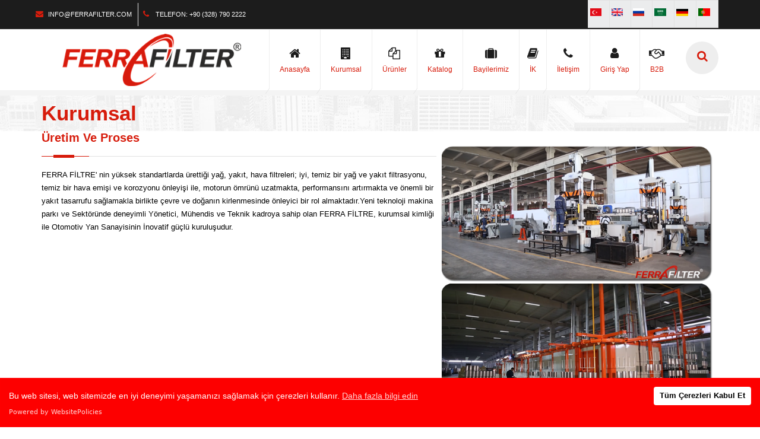

--- FILE ---
content_type: text/html; charset=UTF-8
request_url: https://www.ferrafilter.com/uretim.php
body_size: 25276
content:

<!DOCTYPE html>
<head>
		<meta http-equiv="Content-Type" content="text/html; charset=UTF-8">
		<title>Ferra Filter A.Ş.</title>
		<meta name="description" content="FERRA FİLTER">
		<meta name="author" content="FERRA FİLTER">
		
		<!-- Mobile Meta -->
		<meta name="viewport" content="width=device-width, initial-scale=1, maximum-scale=1">
		
		<!-- Put favicon.ico and apple-touch-icon(s).png in the images folder -->
	    <link rel="shortcut icon" href="images/favicon.ico">
		    	
		<!-- CSS StyleSheets -->
		<link rel="stylesheet" href="http://fonts.googleapis.com/css?family=Open+Sans:400,300,700,800&amp;amp;subset=latin,latin-ext">
		<link rel="stylesheet" href="css/css/font-awesome.css">
		<link rel="stylesheet" href="css/css/font-awesome.min.css">
		<link rel="stylesheet" href="css/animate.css">
		<link rel="stylesheet" href="css/prettyPhoto.css">
		<link rel="stylesheet" href="css/slick.css">
		<link rel="stylesheet" href="rs-plugin/css/settings.css">
		<link rel="stylesheet" href="css/style.css">
		<link rel="stylesheet" href="css/responsive.css">
		<!--[if lt IE 9]>
	    	<link rel="stylesheet" href="css/ie.css">
	    	<script type="text/javascript" src="js/html5.js"></script>
	    <![endif]-->

		
		<!-- Skin style (** you can change the link below with the one you need from skins folder in the css folder **) -->
		<link rel="stylesheet" id="skinCSS" href="css/skins/default.css">
	<!-- Global site tag (gtag.js) - Google Analytics -->
<!-- Google Tag Manager -->
<script>(function(w,d,s,l,i){w[l]=w[l]||[];w[l].push({'gtm.start':
new Date().getTime(),event:'gtm.js'});var f=d.getElementsByTagName(s)[0],
j=d.createElement(s),dl=l!='dataLayer'?'&l='+l:'';j.async=true;j.src=
'https://www.googletagmanager.com/gtm.js?id='+i+dl;f.parentNode.insertBefore(j,f);
})(window,document,'script','dataLayer','GTM-T5B7PJX');</script>
<!-- End Google Tag Manager -->
<script async src="https://www.googletagmanager.com/gtag/js?id=UA-128652922-1"></script>
<script>
  window.dataLayer = window.dataLayer || [];
  function gtag(){dataLayer.push(arguments);}
  gtag('js', new Date());

  gtag('config', 'UA-128652922-1');
</script>

	</head>
	<body style="overflow:hidden">
	    
	    <!-- site preloader start -->
	    <div class="page-loader">
	    	<div class="loader-in"></div>
	    </div>
	    <!-- site preloader end -->
	    
	    <div class="pageWrapper">
		    
		    <!-- login box start -->
			<div class="login-box">
				<a class="close-login" href="#"><i class="fa fa-times"></i></a>
				<form>
					<div class="container">
						<p>BAYİ PANELİNE HOŞ GELDİNİZ...</p>
						<div class="login-controls">
							<div class="skew-25 input-box left">
								<input type="text" class="txt-box skew25" placeholder="Kullanıcı Adı " />
							</div>
							<div class="skew-25 input-box left">
								<input type="password" class="txt-box skew25" placeholder="Parola" />
							</div>
							<div class="left skew-25 main-bg">
								<input type="submit" class="btn skew25" value="GİRİŞ" />
							</div>
							<div class="check-box-box">
								<a href="#">Parolamı Unuttum</a>
							</div>
						</div>
					</div>
				</form>
			</div>
			<!-- login box End -->
			
			<!-- site tools start -->
			 
		    <!-- site tools end -->
			
			<!-- Header Start -->
			



<meta name="viewport" content="width=device-width, initial-scale=1">




<style>
/* width */
::-webkit-scrollbar {
  width: 11px;
}

/* Track */
::-webkit-scrollbar-track {
  box-shadow: inset 0 0 5px grey; 
  border-radius: 10px;
}
 
/* Handle */
::-webkit-scrollbar-thumb {
  background: red; 
  border-radius: 10px;
}

/* Handle on hover */
::-webkit-scrollbar-thumb:hover {
  background: #b30000; 
}
</style>
  <!-- SCROOLBAR RENKLENDİRME  -->

 
 

<div id="headWrapper" class="clearfix" style="margin-top:0px;">
		    	
		    	<!-- top bar start -->
		    	<div class="top-bar">
				    <div class="container">
						<div class="row">
                            <div class="cell-5">
							    <ul>
								    <li><a href="mailto:info@ferrafilter.com"><i class="fa fa-envelope"></i>info@ferrafilter.com
</a></li>
								    <li><span><i class="fa fa-phone"></i> Telefon: +90 (328) 790 2222</span></li>

							


							    </ul>
							</div>
							<div class="cell-7 right-bar">

					    		<link rel="stylesheet" href="diller.css">
 

<table style="width:220px;" align="right" >
	<tr style="background-color:#ebeced;">
		<td>

 <a href="uretim.php?dil=tr" ><img src="https://www.ferrafilter.com/img/Turkey.png" title ="Türkçe"></a>

		</td>


<td><a href="uretim.php?dil=en"  ><img src="https://www.ferrafilter.com/img/us.png" title ="English"  ></a> 	
 </td>


<td> <a href="uretim.php?dil=ru"  ><img src="https://www.ferrafilter.com/img/flags/png100px/ru.png"  title ="Russian" height="48" width="48" ></a></td>

<td> <a href="uretim.php?dil=ar"  ><img src="https://www.ferrafilter.com/img/arabia.png" title ="Arabic"  height="48" width="48" ></a></td>



<td> <a href="uretim.php?dil=de"  ><img src="https://www.ferrafilter.com/img/flags/png100px/de.png" title ="German" height="48" width="48" ></a></td>



<td> <a href="uretim.php?dil=pt"  ><img src="https://www.ferrafilter.com/img/flags/png100px/pt.png" title="Portuguese" height="48" width="48" ></a></td>






</tr>

</table>





<script src='http://www.google.com/jsapi'></script><script>google.load('jquery', '1.3.2');</script>
<script type='text/javascript'>
$(function() {
	$('#menusisi li').stop().animate({marginLeft:'0px'},1000);
$('#menusisi li').mouseover(function () {$(this).animate({marginLeft:'0px',opacity:'1'},100);});
$('#menusisi li').mouseout(function () {$(this).animate({marginLeft:'0px',opacity:'1'},200);});
});
</script>
							</div>

						</div>
				    </div>


			    </div>
			    <!-- top bar end -->
			  
			    <!-- Logo, global navigation menu and search start -->
			    <header class="top-head nav-2">
				    <div class="container">
					    <div class="row">
					    	<div style="margin-left:5px;" class="logo cell-1">
						    	<a href="index.php"></a>						    </div>
						    <div class="cell-9 top-menu">
							    
							    <!-- top navigation menu start -->
							    <nav class="top-nav">
								    <ul>
								      <li ><a href="index.php"><i class="fa fa-home"></i><span>Anasayfa</span></a></li>
									  
									  
									  
								     
								      <li ><a href="#"><i class="fa fa-building"></i><span>Kurumsal</span></a>
								      		<ul>
										      <li ><a href="corporate.php">Hakkımızda</a></li>
										      <li ><a href="uretim.php">Üretim ve Proses</a></li>
										      <li ><a href="arge.php">Ar-Ge ve Tasarım</a></li>
										      <li ><a href="laboraories.php">Laboratuvar</a></li>
											  <li ><a href="quality_policies.php">Politikalarımız</a></li>
											  <li ><a href="certificates.php">Belgelerimiz</a></li>											    
											  <li ><a href="video.php">Tanıtım Filmi</a></li>
											  <li ><a href="sosyal.php">Sosyal Sorumluluk</a></li>
											 <li ><a href="ScopeandContext.php">Kapsam Ve Bağlam</a></li>
											 <li ><a href="haberler.php">Bizden Haberler</a></li>
											 <li ><a target="_blank" class="external-l" href="https://mths.ttr.com.tr/firmabilgileri.aspx?mersis=0385059444500018">Bilgi Toplumu Hizmetleri</a></li>
									      </ul>
								      </li>
<!-- YÖNLENDİRME UYARISI İÇİN SCRİPT -->
<script>
document.addEventListener("DOMContentLoaded", function () {

    const links = document.querySelectorAll(".external-l");

    links.forEach(link => {
        link.addEventListener("click", function (e) {

            e.preventDefault();              // Bağlantıyı durdur
            e.stopPropagation();             // Üst elemanlara gitmesini engelle
            e.stopImmediatePropagation();    // Diğer click eventlerini %100 durdur

            const url = this.href;

            const result = confirm(
"Sayfa Yönlendirme\n\n" +
"Bu bağlantı sizi Ferra Filter internet sitesi dışında bir siteye yönlendirecektir.\n" +
"Ferra Filter, yönlendiğiniz site üzerinde hiçbir kontrole sahip değildir ve sorumluluk kabul etmez.\n\n" +
"Bağlantıya gitmek istiyor musunuz?"
            );

            if (result) {
                window.open(url, "_blank");
            }

        }, true); // Capture mode açık → en garanti çözüm
    });

});
</script>


								       <li ><a href="#"><i class="fa fa-copy"></i><span>Ürünler</span></a>
								      		<ul>
										      <li ><a href="oil_filters.php">Yağ Filtreleri</a></li>
										      <li ><a href="fuel_filters.php">Yakıt Filtreleri</a></li>
										      <li ><a href="air_filters.php">Hava Filtreleri</a></li>
										      <li ><a href="cabin_filters.php">Kabin Filtreleri</a></li>
											  <li ><a href="dryer_filters.php">Kurutucu Filtreler</a></li>
											  <li ><a href="corrosion_filters.php">Korozyon/Su Filtreleri</a></li>
											  <li ><a href="#">Hepa Filtreler</a></li>
									      </ul>
								      </li>


									  
									   <li  

									    >

								<a href="#"><i class="fa fa-gift"></i><span>Katalog</span></a>
								<ul>
										      <li ><a href="products.php">Online Katalog</a></li> 
										      <li ><a href="https://www.ferrafilter.com/p_catalog_ct.php">Kitap Katalog</a></li>
										  
										      <li ><a href="https://www.ferrafilter.com/download.php">İndirilebilir Katalog</a></li>
										      
									      </ul>
								      		
								      </li>
									  
								      <li ><a href="#"><i class="fa fa-suitcase"></i><span>Bayilerimiz</span></a>

								      		<ul>
										      <li ><a href="dealers.php">Ana Bayilerimiz</a></li> 
										      <li ><a href="request.php">Bayilik Başvuru Formu</a></li>
									      </ul>

								      </li>
									  
									  
									  
								      <li ><a href="ik.php"><i class="fa fa-book"></i><span>İK</span></a>
								      		
								      </li>
								      
								      <li ><a rel="canonical" href="contact.php"><i class="fa fa-phone"></i><span>İletişim</span></a></li>

								        	      
										    <li ><a href="cross_giris.php"><i class="fa fa-user"></i><span>Giriş Yap</span></a></li>

										 

	  
								      <li ><a href="#"><i class="fa fa-handshake-o" aria-hidden="true"></i> <span>B2B</span></a>

								      		<ul>										 
										      <li ><a href="https://b2b.ferrafilter.com/" target="_blank">B2B Giriş</a></li>
										      <li ><a href="b2b.php">B2B Giriş Talep Formu</a></li> 
									      </ul>

								      </li>



								    </ul>
							    </nav>
							    <!-- top navigation menu end -->
							    
							    <!-- top search start -->
							    <div class="top-search">
						    		<a href="#"><span class="fa fa-search"></span></a>
							    	<div class="search-box">
							    		
								<form action="sonuc.php" method="get">
									<div class="input-box left">
							    			<input type="text" name="aramasorgusu" id="t-search" class="txt-box" placeHolder="Ara" required/>
							    		</div>
							    		<div class="left">
							    			<input type="submit" name="NB" id="b-search" class="btn main-bg" value="Ara"  />
                      
				    				   </div>
</form>
							    		
							    	</div>
							    	
							    </div>

							    			 
						    	
							    
							    		
			
							    	

							    		
							    	
							    	
							


						


						    <!-- top search end -->
							</div>
					    </div>
				    </div>
			    </header>
			    <!-- Logo, Global navigation menu and search end -->
			    
			    
			</div>			<!-- Header End -->
			
			<!-- Content Start -->
			<div id="contentWrapper">
				<div class="page-title title-1">
					<div class="container">
						<div class="row">
							<div class="cell-12">
								<h1 class="fx" data-animate="fadeInLeft">Kurumsal<span></span></h1>
								
							</div>
						</div>
					</div>
				</div>
                
                                
				<div class="sectionWrapper">
					<div class="container">
						<div class="cell-7">
							<div class="row">
								<div class="block fx" data-animate="fadeInLeft">
									<h3 class="block-head">Üretim ve Proses</h3>
									<p>
                                      <p>FERRA FİLTRE' nin yüksek standartlarda ürettiği yağ, yakıt, hava filtreleri; iyi, temiz bir yağ ve yakıt filtrasyonu, temiz bir hava emişi ve korozyonu önleyişi ile, motorun ömrünü uzatmakta, performansını artırmakta ve önemli bir yakıt tasarrufu sağlamakla birlikte çevre ve doğanın kirlenmesinde önleyici bir rol almaktadır.Yeni teknoloji makina parkı ve Sektöründe deneyimli Yönetici, Mühendis ve Teknik kadroya sahip olan FERRA FİLTRE, kurumsal kimliği ile Otomotiv Yan Sanayisinin İnovatif güçlü kuruluşudur.</p>                                    </p>
								
								</div>
							</div>
						</div>
						<div class="cell-1"><br></div>
						<div class="cell-5 fx" data-animate="fadeInUp">
							<img width="3200" height="5000" alt="" src="images/hire1.png">
						</div>
					</div>
						
						<div class="clearfix"></div>
						
						
					</div>
				</div>
				
				
			
			<!-- Content End -->
			
			<!-- Footer start -->
		    <footer id="footWrapper">
		    	
			 <link rel="stylesheet" href= 
"https://cdnjs.cloudflare.com/ajax/libs/font-awesome/4.7.0/css/font-awesome.min.css"> 
  

			    
			    <!-- footer bottom bar start -->
			    <div class="footer-bottom">
				    <div class="container">
			    		<div class="row">
				    		<!-- footer copyrights left cell -->
                <div class="copyrights cell-6">&copy; Telif Hakları <b>Ferra Filter</b> 2014. Tüm Hakları Saklıdır. <span><a href="https://www.ferrafilter.com/quality_policies.php">Gizlilik Politikası</a> |
                             <a href="https://www.ferrafilter.com/legal.php">Kullanım Şartları</a> | <a class="external-link" target="_blank" href="https://mths.ttr.com.tr/firmabilgileri.aspx?mersis=0385059444500018">Bilgi Toplumu Hizmetleri</a> </span>  </div>
				    		<!-- footer social links right cell start -->
						    <div class="cell-6">
							    <ul class="social-list right">
	<link rel="stylesheet" href="https://cdnjs.cloudflare.com/ajax/libs/font-awesome/4.7.0/css/font-awesome.min.css">
<style>


.fa-youtube:hover,.fa-instagram:hover,.fa-facebook:hover {
    opacity: 0.7;
    color:white;
}

.fa-facebook {
  background: #3B5998;
  color: white;
    padding: 10px;
  font-size: 20px;
  width: 40px;
  text-align: center;
  text-decoration: none;
  margin: 5px 2px;
}

.fa-twitter {
  background: #55ACEE;
  color: white;
}

.fa-google {
  background: #dd4b39;
  color: white;
}

.fa-linkedin {
  background: #007bb5;
  color: white;
}

.fa-youtube {
  background: #bb0000;
  color: white;
    padding: 10px;
  font-size: 20px;
  width: 40px;
  text-align: center;
  text-decoration: none;
  margin: 5px 2px;
}

.fa-instagram {
  background: #125688;
  color: white;
    background: #f09433; 
background: -moz-linear-gradient(45deg, #f09433 0%, #e6683c 25%, #dc2743 50%, #cc2366 75%, #bc1888 100%); 
background: -webkit-linear-gradient(45deg, #f09433 0%,#e6683c 25%,#dc2743 50%,#cc2366 75%,#bc1888 100%); 
background: linear-gradient(45deg, #f09433 0%,#e6683c 25%,#dc2743 50%,#cc2366 75%,#bc1888 100%); 
filter: progid:DXImageTransform.Microsoft.gradient( startColorstr='#f09433', endColorstr='#bc1888',GradientType=1 );
   padding: 10px;
  font-size: 20px;
  width: 40px;
  text-align: center;
  text-decoration: none;
  margin: 5px 2px;
}

.fa-skype {
  background: #00aff0;
  color: white;
}

.fa-android {
  background: #a4c639;
  color: white;
}


.fa-yahoo {
  background: #430297;
  color: white;
}

.fa-whatsapp {
  background: #25D366;
  color: white;
  padding: 10px;
  font-size: 20px;
  width: 40px;
  text-align: center;
  text-decoration: none;
  margin: 5px 2px;
}

.fa-whatsapp:hover {
  opacity: 0.7;
}
</style>


<table>
    <tr style="background-color:white;" border: 2px>
        
<td>

<!-- Add font awesome icons -->
<a href="https://www.facebook.com/FerraFilter/" target="_blank" title="Sayfamızı Takip Edin!" class="fa fa-facebook"></a>
<a href="https://www.instagram.com/ferrafilter/" target="_blank" title="Sayfamızı Takip Edin!" class="fa fa-instagram"></a>
<a href="https://www.youtube.com/@FERRAFILTER_TV" target="_blank" title="Kanalımıza Abone Olun!" class="fa fa-youtube"></a>
<a href="https://wa.me/message/KE5P3ODE7CXCK1?src=qr" target="_blank" title="Bize Ulaşın!" class="fa fa-whatsapp"></a>

</td>    </tr>
</table>



								  <!--  <li ><a href="https://www.facebook.com/FerraFilter/" target="_blank" data-title="Facebook Sayfamız" data-tooltip="true"><img src="https://i.pinimg.com/originals/30/99/af/3099aff4115ee20f43e3cdad04f59c48.png" alt="Facebook" width="32" height="32"></a></li>
								    <li ><a href="https://www.instagram.com/ferrafilter/" target="_blank" data-title="Instagram Sayfamız" data-tooltip="true"><img src="https://upload.wikimedia.org/wikipedia/commons/thumb/e/e7/Instagram_logo_2016.svg/132px-Instagram_logo_2016.svg.png" alt="Instagram" width="32" height="32"></a></li>
								  <li ><a href="https://www.youtube.com/channel/UCRzFt91gzvKrD_n45TpaMEQ" target="_blank" data-title="YouTube Kanalımız" data-tooltip="true"><img src="https://www.cepde.net/sabit/icerik/resimler/2018/youtube.jpg" alt="Youtube" width="35" height="32"></a></li>
								     <li class="skew-25"><a href="#" data-title="dribbble" data-tooltip="true"><span class="fa fa-dribbble skew25"></span></a></li>
								    <li class="skew-25"><a href="https://www.facebook.com/FerraFilter/" data-title="facebook" data-tooltip="true"><span class="fa fa-facebook skew25"></span></a></li>
								    <li class="skew-25"><a href="#" data-title="linkedin" data-tooltip="true"><span class="fa fa-linkedin skew25"></span></a></li>
								    <li class="skew-25"><a href="#" data-title="skype" data-tooltip="true"><span class="fa fa-skype skew25"></span></a></li>
								    <li class="skew-25"><a href="#" data-title="tumbler" data-tooltip="true"><span class="fa fa-tumblr skew25"></span></a></li>
								    <li class="skew-25"><a href="#" data-title="twitter" data-tooltip="true"><span class="fa fa-twitter skew25"></span></a></li>
								    <li class="skew-25"><a href="#" class="youtube"><span class="fa fa-youtube skew25"></span></a></li> -->
									
							    </ul>
						    </div>
						    <!-- footer social links right cell end -->
						    
			    		</div>
				    </div>
			    </div>
			    <!-- footer bottom bar end -->

<!-- YÖNLENDİRME UYARISI İÇİN SCRİPT -->
<script>
document.addEventListener("DOMContentLoaded", function () {

    const links = document.querySelectorAll(".external-link");

    links.forEach(link => {
        link.addEventListener("click", function (e) {

            e.preventDefault();              // Bağlantıyı durdur
            e.stopPropagation();             // Üst elemanlara gitmesini engelle
            e.stopImmediatePropagation();    // Diğer click eventlerini %100 durdur

            const url = this.href;

            const result = confirm(
"Sayfa Yönlendirme\n\n" +
"Bu bağlantı sizi Ferra Filter internet sitesi dışında bir siteye yönlendirecektir.\n" +
"Ferra Filter, yönlendiğiniz site üzerinde hiçbir kontrole sahip değildir ve sorumluluk kabul etmez.\n\n" +
"Bağlantıya gitmek istiyor musunuz?"
            );

            if (result) {
                window.open(url, "_blank");
            }

        }, true); // Capture mode açık → en garanti çözüm
    });

});
</script>


<script src="https://cdn.websitepolicies.io/lib/cookieconsent/cookieconsent.min.js" defer></script>
        <script>window.addEventListener("load",function(){window.wpcc.init({"border":"thin","corners":"small","colors":{"popup":{"background":"#FD0000","text":"#FFFFFF","border":"#FF0000"},"button":{"background":"#FFFFFF","text":"#000000"}},"position":"bottom","margin":"none","fontsize":"small","content":{"href":"https://www.ferrafilter.com/quality_policies.php","message":"Bu web sitesi, web sitemizde en iyi deneyimi yaşamanızı sağlamak için çerezleri kullanır. ","link":"Daha fazla bilgi edin","button":"Tüm Çerezleri Kabul Et"}})});</script>


		
		    </footer>


		    

<script       src="https://ajax.googleapis.com/ajax/libs/jquery/1.12.2/jquery.min.js">     </script>

<script>
 $(document).ready(function () {
  setInterval(function(){f()},30000);
  function f(){

    $("#capraz_burak").load("Cross_/burakcogul.php");
  }

});
</script>

<!--<script>(function(d,t,u,s,e){e=d.getElementsByTagName(t)[0];s=d.createElement(t);s.src=u;s.async=1;e.parentNode.insertBefore(s,e);})(document,'script','//www.ferrafilter.com/livechat/php/app.php?widget-init.js');</script>-->



<!---
<link rel="stylesheet" type="text/css" href="https://cdnjs.cloudflare.com/ajax/libs/cookieconsent2/3.0.4/cookieconsent.min.css" />
<script type="text/javascript" src="https://cdnjs.cloudflare.com/ajax/libs/cookieconsent2/3.0.4/cookieconsent.min.js"></script>
    <script>
        window.addEventListener("load", function() {
            window.cookieconsent.initialise({
                "palette": {
                    "popup": {
                        "background": "#666666"
                    },
                    "button": {
                        "background": "#fff",
                        "text": "#000000"
                    }
                },
                "theme": "classic",
                "content": {
                    "message": "Bu internet sitesinde, kullanıcı deneyimini geliştirmek ve internet sitesinin verimli çalışmasını sağlamak amacıyla çerezler kullanılmaktadır.",
                    "dismiss": "Tamam",
                    "link": "Ayrıntıları inceleyin",
                    "href": "https://www.ferrafilter.com/quality_%20policies.php"
                }
            })
        });
    </script>  -->

<!---
<link rel="stylesheet" type="text/css" href="//cdnjs.cloudflare.com/ajax/libs/cookieconsent2/3.0.3/cookieconsent.min.css" />
<script src="//cdnjs.cloudflare.com/ajax/libs/cookieconsent2/3.0.3/cookieconsent.min.js"></script>
<script>
window.addEventListener("load", function(){
window.cookieconsent.initialise({
"palette": {
"popup": {
"background": "#343c66",
"text": "#cfcfe8"
},
"button": {
"background": "#f71559"
}
},
"theme": "classic",
"position": "bottom-right",
//"type": "opt-out",yes no evet hayır penceresi
   "content": {
                    "message": "Bu internet sitesinde, kullanıcı deneyimini geliştirmek ve internet sitesinin verimli çalışmasını sağlamak amacıyla çerezler kullanılmaktadır.",
                    "dismiss": "Tamam",
                    "link": "Ayrıntıları inceleyin",
                    "href": "https://www.ferrafilter.com/quality_%20policies.php"
                }
            }
)});

</script>-->			    <!-- footer bottom bar end -->
			    
		    </footer>
		    <!-- Footer end -->
		    
			<!-- Back to top Link -->
			<div id="to-top" class="main-bg"><span class="fa fa-chevron-up"></span></div>
		    
	    </div>
	    
	    <!-- Load JS siles -->
	    <script type="text/javascript" src="js/jquery.min.js"></script>
	    
	    <!-- Waypoints script -->
		<script type="text/javascript" src="js/waypoints.min.js"></script>
		
		<!-- SLIDER REVOLUTION SCRIPTS  -->
		<script type="text/javascript" src="rs-plugin/js/jquery.themepunch.tools.min.js"></script>
		<script type="text/javascript" src="rs-plugin/js/jquery.themepunch.revolution.min.js"></script>
		
		<!-- Animate numbers increment -->
		<script type="text/javascript" src="js/jquery.animateNumber.min.js"></script>
		
		<!-- slick slider carousel -->
		<script type="text/javascript" src="js/slick.min.js"></script>
		
		<!-- Animate numbers increment -->
		<script type="text/javascript" src="js/jquery.easypiechart.min.js"></script>
		
		<!-- PrettyPhoto script -->
		<script type="text/javascript" src="js/jquery.prettyPhoto.js"></script>
		
		<!-- Share post plugin script -->
		<script type="text/javascript" src="js/jquery.sharrre.min.js"></script>
		
		<!-- Product images zoom plugin -->
		<script type="text/javascript" src="js/jquery.elevateZoom-3.0.8.min.js"></script>
		
		<!-- Input placeholder plugin -->
		<script type="text/javascript" src="js/jquery.placeholder.js"></script>
		
		<!-- general script file -->
		<script type="text/javascript" src="js/script.js"></script>
	</body>
</html>

--- FILE ---
content_type: text/css
request_url: https://www.ferrafilter.com/css/style.css
body_size: 128320
content:
/* ============================================================================
	- CSS Document
	- Theme Name: EXCEPTION Responsive Business HTML Template.
	- Theme URI: http://demo.it-rays.com/exception
	- Author: IT-RAYS
	- Version: 1.0
============================================================================= */
/*===========================================================================
    CONTENTS:
    
    1. CSS RESET.
    2. SITE PRELOADER.
    3. HEADER STYLE:
        3.1. Top bar.
        3.2. Top logo.
        3.3. Main menu.
        3.4. Search.
        3.5. Header style 2.
        3.6. Header style 3.
        3.7. Login Box.
    4. BLOCKS BACKGROUNDS.
    5. COMMON STYLES.
    6. TYPOGRAPHY.
    7. PAGES ELEMENTS:
	    7.1. Heading styles:
	        7.1.1. Heading style 1.
	        7.1.2. Heading style 2.
	        7.1.3. Heading style 3.
	        7.1.4. Heading style 4.
        
        7.2. Services boxes:
	        7.2.1. Services boxes style 1.
	        7.2.2. Services boxes style 2.
	        7.2.3. Services boxes style 3.
	        
        7.3. Skill levels style 1.
        
        7.4. Fun Staff:
        	7.4.1. Fun Staff Style 1.
        	7.4.2. Fun Staff Style 2.
        	7.4.3. Fun Staff Style 3.
        	
        7.5. Testimonials Style:	
	        7.5.1. Testimonials Style 1.
	        7.5.2. Testimonials Style 2.
	        
	    7.6. Portfolio:
	        7.6.1. Portfolio Carousel.
	        7.6.2. Portfolio Filterable.
	        
        7.7. Form conrols:
        	7.7.1. Buttons.
        	7.7.2. Inputs.
        7.8. Information boxes.
        7.9. Horizontal Tabs.
        7.10. Vertical Tabs.
        7.11. Accordion.
        7.12. Horizontal Accordion.
        7.13. Icons list.
        7.14. BreadCrumbs style.
        7.15. Clients style.
        
   8. PAGE SPECIFIC STYLES:
        8.1. About pages.
        8.2. Portfolio pages.
        8.3. Pricing tables.
        8.4. Team styles.
        8.5. Blog.
        8.6. Contact page.
        8.7. Site map Page.
        8.8. 404 page.
        8.9. Shop page.
        
        
   9. PAGE TITLES:
        9.1. Page title 1.
        9.2. Page title 2.
        9.3. Page title 3.
        9.4. Page title 4.
   
   10. WIDGETS.
   11. FOOTER.
   12. FIXED LAYOUT STYLES.
============================================================================= */
/* ==========================================================================
  1. CSS RESET
============================================================================= */
html {
	-ms-text-size-adjust: 100%;
	-webkit-text-size-adjust: 100%;
}
body {
	position: relative;
	margin: 0;
	padding: 0;
	color: #777;
	font-size: 12px;
    line-height: 1.4;
	font-family: "Open Sans", Arial, sans-serif;
    -webkit-font-smoothing: antialiased;
}
html, body, div, span, hr, object, iframe, h1, h2, h3, h4, h5, h6, p, blockquote, pre, a, abbr, acronym, address, cite, code, del, dfn, em, img, ins, kbd, q, s, samp, small, strong, sub, sup, var, b, u, i, center, dl, dt, dd, ol, ul, li, fieldset, form, label, legend, table, caption, tbody, tfoot, thead, tr, th, td, article, aside, canvas, details, embed, figure, figcaption, footer, header, hgroup, menu, nav, output, ruby, section, summary, time, mark, audio, video {
	-moz-box-sizing: border-box;
	-webkit-box-sizing: border-box;
	box-sizing: border-box;
	margin: 0;
	padding: 0;
	border: 0;
	vertical-align: baseline;
}
input, select, textarea{
	-moz-box-sizing: border-box;
	-webkit-box-sizing: border-box;
	box-sizing: border-box;
}
a {
	text-decoration: none;
}
a:focus {
	outline: none;
}
:focus {
	outline: 0;
}
article, aside, details, figcaption, figure, footer, header, hgroup, main, nav, section, summary {
	display: block;
}
[hidden] {
	display: none;
}
ul, li {
	margin: 0;
	padding: 0;
	list-style: none;
}
img {
	max-width: 100%;
	height: auto;
	border: 0;
}
mark {
	background: #ff0;
	color: #000;
}
sub, sup {
	position: relative;
	vertical-align: baseline;
	font-size: 75%;
	line-height: 0;
}
sup {
	top: -0.5em;
}
sub {
	bottom: -0.25em;
}
pre {
	overflow: auto;
}
code, kbd, pre, samp {
	font-size: 1em;
	font-family: monospace, monospace;
}
button, input, optgroup, select, textarea {
	margin: 0;
	color: inherit;
	font: inherit;
}
button {
	overflow: visible;
}
button, select {
	text-transform: none;
}
button, html input[type=button], input[type=reset], input[type=submit] {
	-webkit-appearance: button;
	cursor: pointer;
}
button[disabled], html input[disabled] {
	cursor: default;
}
button::-moz-focus-inner, input::-moz-focus-inner {
	padding: 0;
	border: 0;
}
input {
	line-height: normal;
}
input[type=checkbox], input[type=radio] {
	-moz-box-sizing: border-box;
	-webkit-box-sizing: border-box;
	box-sizing: border-box;
	padding: 0;
}
select {
	padding: 8px;
	border: 1px #e9e9e9 solid;
	background: #f3f3f3;
	font-size: 11px;
	line-height: 25px;
}
fieldset {
	margin: 0 2px;
	padding: 0.35em 0.625em 0.75em;
	border: 1px solid #c0c0c0;
}
legend {
	padding: 0;
	border: 0;
}
textarea {
	overflow: auto;
}
optgroup {
	font-weight: bold;
}
table {
	width: 100%;
	border: 1px solid #e2e2e2;
	border-spacing: 0;
	border-collapse: collapse;
}
tr:nth-child(even) {
    background: #f3f3f3;
}
tfoot {
	background: #e9e9e9;
	font-weight: bold;
}
th {
	text-transform: uppercase;
    border-right: 1px solid #e2e2e2;
	background: #f5f5f5;
	border-bottom: 2px #777 solid;
}
td, caption {
	border-right: 1px solid #e2e2e2;
	border-bottom: 1px solid #e2e2e2;
}
tr.even td {
	background: #f9f9f9;
}
th, td, caption {
	padding: 3px;
}
:before, :after {
	-moz-box-sizing: border-box;
	-webkit-box-sizing: border-box;
	box-sizing: border-box;
}
.clearfix:before, .clearfix:after, .container:before, .container:after {
	display: table;
	content: " ";
}
.table-style2 th {
	border-right-color: #fff;
	border-bottom-color: #5c5c5c;
}
/* =========================================================================
	2.SITE PRELOADER & TOOLS
============================================================================ */
.page-loader {
	position: fixed;
	z-index: 999999;
	width: 100%;
	height: 100%;
	background: #fff;
}
.loader-in {
	position: absolute;
	top: 50%;
	left: 50%;
	margin-top: -32px;
	margin-left: -69px;
	width: 102px;
	height: 87px;
    background:transparent url('../images/ajax-loader.gif');
}
/****** tools *****/
.tools {
	position: fixed;
	top: 90px;
	right: -232px;
	z-index: 99999;
	width: 230px;
	-moz-transition: all 0.4s ease-in-out;
	-o-transition: all 0.4s ease-in-out;
	-webkit-transition: all 0.4s ease-in-out;
	transition: all 0.4s ease-in-out;
}
.tools > a {
	float: left;
	margin-top: 38px;
	margin-left: -55px;
	padding: 17px;
	background-color: #444;
	color: #fff;
	text-decoration: none;
	font-size: 20px;
}
.inner-tools {
	width: 230px;
	background-color: #fff;
	-moz-transition: all 0.4s ease-in-out;
	-o-transition: all 0.4s ease-in-out;
	-webkit-transition: all 0.4s ease-in-out;
	transition: all 0.4s ease-in-out;
	box-shadow: 0 0 5px 0 rgba(0,0,0,.3);
	border-left:5px #444 solid
}
.inner-tools p.change-style-title {
	margin: 0 -15px;
	padding: 10px 0 9px 10px;
	background: #E6E6E6;
	color: #555;
}
.inner-tools .colors {
	color: #888;
}
.inner-tools h5 {
	margin: 0;
	padding: 15px 0;
	font-weight: normal;
}
.chang-style {
	padding: 0 15px 15px;
}
.colors {
	overflow: hidden;
	margin-bottom: 10px;
}
.colors li {
	float: left;
	padding: 2px;
}
.colors li a {
	position: relative;
	display: block;
	overflow: hidden;
	width: 34px;
	height: 34px;
	border-radius: 50%;
}
.def-styl span {
	display: block;
	height: 18px;
}
.colors li a.selected:before {
	position: absolute;
	top: 5px;
	left: 9px;
	z-index: 9;
	display: inline-block;
	color: #fff;
	content: "\f00c";
	font-size: 17px;
	font-family: FontAwesome;
}
.patterns li {
	float: left;
	margin: 3px;
	-moz-transition: all 0.2s ease-in-out;
	-o-transition: all 0.2s ease-in-out;
	-webkit-transition: all 0.2s ease-in-out;
	transition: all 0.2s ease-in-out;
}
.patterns li a {
	display: block;
	width: 32px;
	height: 32px;
	background-color: #CCC;
	-moz-background-size: cover !important;
	-o-background-size: cover !important;
	-webkit-background-size: cover !important;
	background-size: cover !important;
}
.patterns {
	overflow: hidden;
}
.layout .btn {
	margin: 0 5px 0 0;
	padding: 0 27px;
	border: 1px #eee solid;
}
.layout .btn.light {
	background: #fff !important;
	color: #333 !important;
	border: 2px #f00 solid !important;
}
.layout .btn.dark {
	background: #333 !important;
	color: #fff !important;
	border: 0 !important;
}
/* ==========================================================================
  3. HEADER STYLE.
============================================================================= */
/* ---- 3.1 Top bar ------------------ */
.top-bar {
	border-bottom: 1px #eee solid;
	background: #1c1c1c;
	text-transform: uppercase;
	font-size: 11px;
}
.top-bar.main-bg{
    border-bottom:0
}
.top-bar a, .top-bar span {
	display: block;
	padding: 0 10px 0 0;
	color: white;
	line-height: 39px;
}
.top-bar.main-bg a,.top-bar.main-bg span{
    color:#fff
}
.top-bar.main-bg li{
    border-left-color:#A0A0A0
}
.top-bar a:hover {
	text-decoration: underline;
}
.top-bar li {
	float: left;
	border-left: 1px #E9E9E9 solid;
}
.top-bar li:first-child {
	border-left: 0;
}
.top-bar li i {
	margin: 0 8px;
	font-size: 13px;
}
.top-bar.main-bg li i{
	color:#fff 
}
.top-bar li:first-child i {
	margin: 0 8px 0 0;
}
.top-bar ul.social-list li a:hover {
	background: #333;
}
/* ---- 3.2 Top logo --------------------- */
header.top-head {
	position: relative;
	z-index: 5555;
	min-height: 92px;
}
.fixedHead {
	position: fixed !important;
	top: 0;
	left: 0;
	width: 100%;
	background: transparent !important;
}
header.top-head .logo{
	margin-top: 0px;
}
header.top-head .logo a {
	display: table;
	min-width: 360px;
	height: 102px;
}
/* ---- 3.3 Main menu ------------------ */
.top-menu {
	float: right !important;
	width: auto !important;
}
.top-nav {
	float: left;
}
.top-nav > ul > li {
	position: relative;
	float: left;
	margin-right: 1px;
	height: 99px;
    overflow:hidden\9
}
.top-nav > ul > li:hover{
    overflow:visible\9
}
.top-nav > ul > li > a:hover i, .top-nav > ul > li.current > a i, .top-nav > ul > li.selected > a i {
	margin-top: 5px;
}
.top-nav > ul > li > a {
	display: block;
	padding: 0 17px;
	padding-top: 25px;
	height: 99px;
	text-transform: none;
	overflow:hidden
}
.top-nav > ul li a span {
	display: block;
}
.top-nav > ul > li > a i {
	position: absolute;
	left: 50%;
	margin-left: -16px;
	width: 31px;
	height: 31px;
	border-radius: 50%;
	background: #eee;
	color: #1c1c1c;
	text-align: center;
	font-size: 20px;
	line-height: 31px;
	-moz-transition: all 0.2s ease 0s;
	-ms-transition: all 0.2s ease 0s;
	-o-transition: all 0.2s ease 0s;
	-webkit-transition: all 0.2s ease 0s;
	transition: all 0.2s ease 0s;
}
.top-nav > ul > li > a i:after {
	position: absolute;
	top: -25px;
	left: 47%;
	display: inline-block;
	width: 1px;
	height: 25px;
	background: #eee;
	content: "";
	-moz-transition: all 0.2s ease 0s;
	-ms-transition: all 0.2s ease 0s;
	-o-transition: all 0.2s ease 0s;
	-webkit-transition: all 0.2s ease 0s;
	transition: all 0.2s ease 0s;
}
.top-nav > ul > li > a:hover i:after,.top-nav > ul > li.current > a i:after,.top-nav > ul > li.selected > a i:after {
	top: -29px;
	height: 30px;
}
.top-nav > ul li ul {
	position: absolute;
	top: 99px;
	z-index: -1;
	min-width: 180px;
    height:0;
    max-height:0
}
.top-nav > ul > li > ul > li {
	position: relative;
	float: none;
	margin: 0;
	padding: 0;
	line-height: 35px;
	opacity: 0;
	transition: opacity .5s, transform .4s;
	-moz-transform: rotateY(90deg);
	-ms-transform: rotateY(90deg);
	-o-transform: rotateY(90deg);
	-webkit-transform: rotateY(90deg);
	-moz-transition: opacity .5s, -moz-transform .4s;
	-ms-transition: opacity .5s, -ms-transform .4s;
	-o-transition: opacity .5s, -o-transform .4s;
	-webkit-transition: opacity .5s, -webkit-transform .4s;
	transform: rotateY(90deg);
}
.top-nav > ul > li:hover > ul{
    z-index:0;
    height:auto
}
.top-nav > ul > li:hover > ul > li {
	opacity: 1;
	-moz-transform: none;
	-ms-transform: none;
	-o-transform: none;
	-webkit-transform: none;
	transform: none;
}
.top-nav li li a {
	display: block;
	overflow: hidden;
	padding: 0 15px;
	-ms-text-overflow: ellipsis;
	-o-text-overflow: ellipsis;
	text-overflow: ellipsis;
	white-space: nowrap;
	font-size: 13px;
	line-height: 40px;
}
.top-nav li li.hasChildren:after {
	position: absolute;
	top: 2px;
	right: 10px;
	display: inline-block;
	color: #fff;
	content: "\f105";
	font-family: FontAwesome;
}
.top-nav li li a:hover, .top-nav li li.selected > a, .top-nav li li.current > a {
	text-decoration: none;
}
/*** sub menu level more than 2 ***/

.top-nav li li li {
	opacity: 0;
	transition: opacity .4s, transform .5s;
	-moz-transform: rotateX(90deg);
	-ms-transform: rotateX(90deg);
	-o-transform: rotateX(90deg);
	-webkit-transform: rotateX(90deg);
	-moz-transition: opacity .4s, -moz-transform .5s;
	-ms-transition: opacity .4s, -ms-transform .5s;
	-o-transition: opacity .4s, -o-transform .5s;
	-webkit-transition: opacity .4s, -webkit-transform .5s;
	transform: rotateX(90deg);
}
.top-nav li li > ul{
    height:0;
    left: 100%;
    top: 0;
}
.top-nav li li:hover > ul{
    height:auto;
}
.top-nav li li:hover > ul > li {
	opacity: 1;
	-moz-transform: none;
	-ms-transform: none;
	-o-transform: none;
	-webkit-transform: none;
	transform: none;
}
/************ navgation style 2 ************/
.nav-2 {
	border-bottom: 9px #f4f4f4 solid;
}
.nav-2 .top-nav > ul > li:after {
	position: absolute;
	bottom: -9px;
	left: -4px;
	display: inline-block;
	width: 100%;
	height: 9px;
	border-left: 1px #E4E4E4 solid;
	background: transparent;
	content: "";
	-moz-transform: skew(-35deg, 0);
	-ms-transform: skew(-35deg, 0);
	-o-transform: skew(-35deg, 0);
	-webkit-transform: skew(-35deg, 0);
	transform: skew(-35deg, 0);
}
.nav-2 .top-nav > ul > li {
	margin: 0;
	border-left: 1px #eee solid;
}
.nav-2 .top-nav > ul > li > a i {
	background: transparent;
}
.top-nav > ul > li > a span {
	line-height: 97px;
}
.nav-2 .top-nav > ul > li > a span, .nav-3 .top-nav > ul > li > a span {
	line-height: 85px;
}
.nav-2 .top-nav > ul > li > a i:after {
	display: none;
}
.nav-2 .top-nav > ul > li > a:hover i, .nav-2 .top-nav > ul > li.current > a i, .nav-2 .top-nav > ul > li.selected > a i {
	color: #fff !important;
}
.nav-2 .top-nav > ul > li.selected > a i:after, .nav-2 .top-nav > ul > li.current > a i:after, .sticky.nav-2 .top-nav > ul > li:after {
	display: none;
}
.nav-2 .top-nav > ul > li:hover > ul {
	top: 108px;
	left: -6px !important;
}
/************ navgation style 2 ************/
.nav-3 .top-nav > ul > li {
	padding-top: 3px;
}
.nav-3 .top-nav > ul > li > a {
	padding-top: 22px;
	border-top: 2px transparent solid;
}
.nav-3 .top-nav > ul > li > a i {
	background: transparent;
}
.nav-3 .top-nav > ul > li.current > a, .nav-3 .top-nav > ul > li > a:hover {
	border-top-width: 2px;
	border-top-style: solid;
	background: transparent;
}
.nav-3 .top-nav > ul > li > a:hover, .nav-3 .top-nav > ul > li.selected > a {
	background: transparent;
}
.nav-3 .top-nav > ul > li > a i:after {
	display: none;
}
.nav-3 .top-nav > ul > li > a:hover i, .nav-3 .top-nav > ul > li.current > a i, .nav-3 .top-nav > ul > li.selected > a i {
	margin-top: 0;
}
.nav-3 .top-nav > ul > li.hasChildren > a:after {
	position: absolute;
	bottom: 0;
	left: 36%;
	z-index: 5;
	display: none;
	width: 0;
	height: 0;
	border-width: 0 10px 8px 10px;
	border-style: solid;
	content: "";
	-moz-transition: all 0.6s ease 0s;
	-ms-transition: all 0.6s ease 0s;
	-o-transition: all 0.6s ease 0s;
	-webkit-transition: all 0.6s ease 0s;
	transition: all 0.6s ease 0s;
}
.nav-3 .top-nav > ul > li > a:hover:after, .nav-3 .top-nav > ul > li.selected:hover > a:after {
	display: block;
}
/****** Sticky Navigation Style *********/
.sticky .top-search, .sticky .top-nav > ul > li > a i:after {
	display: none;
}
.sticky .top-nav > ul > li > a, .sticky .top-nav > ul > li {
	height: 77px;
}
.sticky .top-nav > ul > li > a {
	padding-top: 11px;
	border-top: 0 !important;
	background: transparent none;
}
.sticky .logo {
	margin-top: 11px !important;
}
.sticky .top-nav > ul > li:hover > ul {
	top: 77px !important;
	left: 0 !important;
}
.top-head.sticky {
	min-height: 50px;
	border: 0 !important;
}
.sticky {
	position: fixed !important;
	top: 0;
	left: 0;
	padding: 0 !important;
	width: 100%;
	background: #fff !important;
	box-shadow: 0 1px 8px rgba(0,0,0,.3);
	-moz-transition: all 0.2s ease 0s;
	-ms-transition: all 0.2s ease 0s;
	-o-transition: all 0.2s ease 0s;
	-webkit-transition: all 0.2s ease 0s;
	transition: all 0.2s ease 0s;
}
.head-style2 .sticky .head2-lft-links, .head-style2 .sticky .right-bar {
	display: none;
}
.head-style2 .sticky .logo {
	padding: 7px 0 1px;
}
.head-style3 .sticky .logo {
	display: none;
}
.head-style3 header.top-head.sticky {
	margin-top: 0;
	min-height: inherit;
}
.sticky.nav-2 .top-nav > ul > li.current > a i, .sticky.nav-2 .top-nav > ul > li.selected > a i, .sticky.nav-3 .top-nav > ul > li.current > a i, .sticky.nav-3 .top-nav > ul > li.selected > a i {
	color: #fff !important;
}
.head-style2 .sticky .bg-head2 {
	display: none;
}
.head-style2 .sticky .top-nav {
	margin-top: 7px;
}
.head-style2 .sticky .top-nav > ul > li > ul {
	top: 50px !important;
	left: 0 !important;
}
.sticky.nav-3 .top-nav > ul > li {
	padding-top: 0 !important;
}
/****** Mega menu Style *********/
.mega-menu .div-mega {
	position: absolute;
	top: 99px;
	left: 0;
	z-index: 99;
	display: none;
	padding: 20px 0 20px 15px;
}
.mega-menu > li > a {
	display: block;
	position: relative;
}
.div-mega-section {
	float: left;
	width: 160px;
	margin-right: 20px;
}
.mega-menu div.div-mega ul {
	visibility: visible;
	position: static;
	max-height: 100%;
	max-width: none !important;
	min-width: 160px !important;
	height:100%
}
.mega-menu div.div-mega ul li {
	opacity: 1;
	-moz-transform: rotateY(0);
	-ms-transform: rotateY(0);
	-o-transform: rotateY(0);
	transform: rotateY(0);
}
.mega-menu div.div-mega ul li a {
	padding: 8px 5px;
	line-height: normal;
	overflow: inherit;
	text-overflow: initial;
	white-space: normal;
}
.div-mega h4 {
	background: #fff;
	color: #777;
	padding: 8px 10px;
	font-weight: bold;
}
/* ---- 3.4 Search ---------------- */
.top-search {
	position: relative;
	float: right;
	margin-left: 20px;
}
.top-search a {
	position: relative;
	z-index: 5;
	display: block;
	overflow: hidden;
	margin-top: 20px;
	padding: 0 19px !important;
	width: 55px;
	height: 55px;
	border-radius: 50%;
	background: #eee;
	text-align: center;
	line-height: 55px;
}
.top-search a span {
	font-size: 19px;
}
.search-box {
	position: absolute;
	top: 99px;
	right: 0;
	z-index: 3;
	display: none;
	width: 400px;
}
.search-box:before {
	position: absolute;
	top: -56px;
	right: 0;
	z-index: 0;
	display: inline-block;
	width: 55px;
	height: 56px;
	content: "";
}
.search-box input[type=text] {
	width: 343px;
	height: 53px;
}
.search-box input[type=submit] {
	width: 55px;
	height: 55px;
}
/* ---- 3.5 Header style 2 ---------------- */
.top-head .container {
	position: relative;
	z-index: 9;
}
.head-style2 .logo {
	margin: 8px 0 0 0 !important;
	padding: 15px 0 14px;
	min-width: 230px;
}
.head-style2 .top-head {
	padding: 0;
	min-height: inherit;
}
.head2-lft-links {
	padding: 9px;
	direction: rtl;
}
.head2-lft-links li {
	float: none;
	padding: 2px 0;
	text-align: right;
	white-space: nowrap;
}
.head2-lft-links li i {
	margin-left: 10px;
}
.head-style2 .bg-head2 {
	position: absolute;
	bottom: 4px;
	left: 27%;
	width: 70%;
	height: 50px;
	background: #f6f6f6;
}
.head-style2 .top-nav {
    margin-right:15px
}
.head-style2 .top-nav > ul > li {
	margin-right: 1px;
}
.head-style2 .top-nav > ul > li, .head-style2 .top-nav > ul > li > a {
	padding-top: 0;
	height: 50px;
	line-height: 50px;
}
.head-style2 .top-nav > ul > li > a span, .head-style3 .top-nav > ul > li > a span {
	line-height: 50px !important;
}
.head-style2 .top-search {
	margin: 0 15px 0 0;
}
.head-style2 .top-search a {
	margin-top: 0;
	padding: 0 !important;
	width: 50px;
	height: 50px;
	border-radius: 0;
	line-height: 50px;
}
.head-style2 .top-search a span {
	color: #fff;
}
.head-style2 .top-nav > ul > li > ul {
	top: 50px;
	margin-left: -12px;
}
.head-style2 .login-btn .tri {
	top: -11px;
}
.head-style2 .right-bar {
	float: right;
	overflow: hidden;
	margin: 2px 5px 0 0;
}
.head-style2 .right-bar li {
	float: left;
	padding: 5px 0 5px 15px;
}
.head-style2 .right-bar li i {
	margin: 0 10px 0 0;
}
.head-style2 .top-menu {
	float: right !important;
	clear: none;
}
.head-style2 .search-box:before, .head-style3 .search-box:before {
	display: none;
}
.head-style2 .search-box {
	top: 50px;
	right: 12px;
	padding: 15px;
	background: #ECECEC;
}
.head-style2 .search-box input[type=text] {
	width: 310px;
}
.head-style2 .logo a, .head-style3 .logo a{
    margin:auto
}
/* ---- 3.6 Header style 3 ---------------- */
.head-style3 .top-bar {
	overflow: hidden;
	background-color: #f6f6f6;
}
.head-style3 .logo {
	display: table;
	float: none;
	margin: 0 auto !important;
	padding: 15px 0 20px;
	text-align: center;
}
.top-nav-style3 {
	height: 50px;
	background: #f6f6f6;
}
.head-style3 .top-nav > ul > li > a, .head-style3 .top-search a {
	line-height: 50px;
}
.head-style3 .top-search {
	margin: 0;
}
.head-style3 .top-nav > ul > li, .head-style3 .top-nav > ul > li > a {
	height: 50px;
}
.head-style3 .top-nav > ul > li > a {
	margin-left: 1px;
	padding-top: 0;
	color: #fff !important;
}
.head-style3 .top-nav > ul > li > ul {
	top: 50px !important;
}
.head-style3 .top-nav > ul li ul li a {
	background: #eee !important;
	color: #777;
}
.head-style3 .top-nav > ul li ul li a:hover {
	background: #ddd !important;
	color: #333;
}
.head-style3 .top-nav li li.hasChildren:after {
	color: #b1b1b1;
}
.head-style3 .top-nav > ul li ul li {
	border-bottom: 1px #ddd solid;
}
.head-style3 .top-bar li, .head-style3 .top-bar li span {
	color: #b3b3b3;
}
.head-style3 .top-bar li {
	border-left: 1px #e4e4e4 solid;
}
.head-style3 .top-bar li:first-child {
	border-left: 0;
}
.head-style3 .top-bar li:first-child i {
	margin-left: 8px;
}
.head-style3 header.top-head {
	position: static;
	margin-top: -40px;
	padding: 0;
	background: transparent;
}
.head-style3 .top-nav ul ul li{
	box-shadow: 0 0 5px 0 rgba(0,0,0,.1);
}
.head-style3 .search-box {
	top: 50px;
	right: 0;
}
.head-style3 .top-search a {
	margin: 0;
	width: auto;
	height: auto;
}
.head-style3 .top-menu {
	display: table;
	float: none !important;
	margin: auto;
}
.head-style3 .top-nav > ul > li.current > a, .head-style3 .top-nav > ul > li.selected > a, .head-style3 .top-nav > ul > li > a:hover {
	background: #eee !important;
	color: #777 !important;
}
.head-style3 .top-nav ul li ul li.selected > a, .head-style3 .top-nav ul li ul li.current > a {
	background: #ddd !important;
}
/* ---- 3.7 Login Box ---------------- */
.login-btn {
	position: relative;
}
.login-btn .tri {
	position: absolute;
	top: -1px;
	left: 30%;
	z-index: 5;
	width: 0;
	height: 0;
	border-width: 8px 10px 0 10px;
	border-style: solid;
	border-color: #333 transparent transparent transparent;
}
.login-controls {
	display: table;
	margin: auto;
}
.login-box {
	position: relative;
	display: none;
	padding: 15px 20px;
	background: #333;
	color: #fff;
	text-align: center;
}
.login-box input {
	font-size: 11px;
}
.close-login {
	position: absolute;
	top: 2px;
	right: 10px;
	color: #fff;
	font-size: 22px;
}
.login-box .left {
	float: left;
	margin: 0 5px;
}
/* ==========================================================================
  4. BLOCKS BACKGROUNDS.
============================================================================= */
.block-bg-1 {
	background: url('../images/bgs/block-bg-1.jpg') no-repeat fixed 0 0;
	-moz-background-size: cover;
	-o-background-size: cover;
	-webkit-background-size: cover;
	background-size: cover;
	position:relative
}
.block-bg-2 {
	background: url('../images/bgs/block-bg-2.jpg') no-repeat fixed 0 0;
	-moz-background-size: cover;
	-o-background-size: cover;
	-webkit-background-size: cover;
	background-size: cover;
	position:relative;
	overflow: hidden;
}
.block-bg-3 {
	background: #fff url('../images/bgs/block-bg-3.jpg') no-repeat fixed 0 0;
	-moz-background-size: cover;
	-o-background-size: cover;
	-webkit-background-size: cover;
	background-size: cover;
	position:relative
}
.block-bg-4 {
	background: #fff url('../images/bgs/block-bg-4.jpg') no-repeat fixed 0 0;
	-moz-background-size: cover;
	-o-background-size: cover;
	-webkit-background-size: cover;
	background-size: cover;
	position:relative
}
.block-bg-5 {
	background: url('../images/bgs/block-bg-5.jpg') no-repeat fixed 0 0;
	-moz-background-size: cover;
	-o-background-size: cover;
	-webkit-background-size: cover;
	background-size: cover;
	position:relative
}
.block-bg-1:before,.block-bg-2:before,.block-bg-3:before,.block-bg-4:before,.block-bg-5:before{
	position: absolute;
	left:0;
	top:0;
	width:100%;
	height:100%;
	display:inline-block;
	content:""
}
.black-overlay:before{
	background:rgba(0,0,0,.2) !important;
}
/* patterns backgrounds */
.dots-pattern {
	border-top: 1px #E4E4E4 solid;
	background: transparent url('../images/patterns/dots.png');
}
.gry-pattern {
	background: #eee url('../images/patterns/gry-patt.png');
	border-top: 1px #E6E6E6 solid;
	border-bottom: 1px #E6E6E6 solid;
}
.img-pattern {
	border-top: 1px #E4E4E4 solid;
	border-bottom: 1px #E4E4E4 solid;
	background: #fff url('../images/patterns/1.png');
}
/* ==========================================================================
  5. COMMON STYLES.
============================================================================= */
.fx {
	opacity: 0;
}
.animated {
	opacity: 1;
}
.marginRight {
	margin-right: 10px;
}
.marginLeft {
	margin-left: 10px;
}
.marginBottom {
	margin-bottom: 20px;
}
.autoMargin {
	float: none !important;
	margin: auto;
}
input, select, textarea, button, .btn, .fun-title, .r-more {
	text-transform: none;
}
.right {
	float: right !important;
}
.left {
	float: left;
}
.hidden {
	display: none;
}
.visible {
	display: block;
}
.sectionWrapper {
	padding: 0px 0;
}
.page-section{
    padding:140px 0 !important
}
.icon-middle {
	display: table;
	margin: auto;
	margin-bottom: 20px;
	padding: 1px 15px;
	font-size: 35px;
}
.skew-5 {
	-moz-transform: skew(-5deg, 0);
	-ms-transform: skew(-5deg, 0);
	-o-transform: skew(-5deg, 0);
	-webkit-transform: skew(-5deg, 0);
	transform: skew(-5deg, 0);
}
.skew5 {
	-moz-transform: skew(5deg, 0);
	-ms-transform: skew(5deg, 0);
	-o-transform: skew(5deg, 0);
	-webkit-transform: skew(5deg, 0);
	transform: skew(5deg, 0);
}
.skew-10 {
	-moz-transform: skew(-10deg, 0);
	-ms-transform: skew(-10deg, 0);
	-o-transform: skew(-10deg, 0);
	-webkit-transform: skew(-10deg, 0);
	transform: skew(-10deg, 0);
}
.skew10 {
	-moz-transform: skew(10deg, 0);
	-ms-transform: skew(10deg, 0);
	-o-transform: skew(10deg, 0);
	-webkit-transform: skew(10deg, 0);
	transform: skew(10deg, 0);
}
.skew-15 {
	-moz-transform: skew(-15deg, 0);
	-ms-transform: skew(-15deg, 0);
	-o-transform: skew(-15deg, 0);
	-webkit-transform: skew(-15deg, 0);
	transform: skew(-15deg, 0);
}
.skew15 {
	-moz-transform: skew(15deg, 0);
	-ms-transform: skew(15deg, 0);
	-o-transform: skew(15deg, 0);
	-webkit-transform: skew(15deg, 0);
	transform: skew(15deg, 0);
}
.skew-20 {
	-moz-transform: skew(-20deg, 0);
	-ms-transform: skew(-20deg, 0);
	-o-transform: skew(-20deg, 0);
	-webkit-transform: skew(-20deg, 0);
	transform: skew(-20deg, 0);
}
.skew20 {
	-moz-transform: skew(20deg, 0);
	-ms-transform: skew(20deg, 0);
	-o-transform: skew(20deg, 0);
	-webkit-transform: skew(20deg, 0);
	transform: skew(20deg, 0);
}
.skew-25 {
	-moz-transform: skew(-25deg, 0);
	-ms-transform: skew(-25deg, 0);
	-o-transform: skew(-25deg, 0);
	-webkit-transform: skew(-25deg, 0);
	transform: skew(-25deg, 0);
}
.skew25 {
	-moz-transform: skew(25deg, 0);
	-ms-transform: skew(25deg, 0);
	-o-transform: skew(25deg, 0);
	-webkit-transform: skew(25deg, 0);
	transform: skew(25deg, 0);
}
.skew-0 {
	-moz-transform: skew(0, 0);
	-ms-transform: skew(0, 0);
	-o-transform: skew(0, 0);
	-webkit-transform: skew(0, 0);
	transform: skew(0, 0);
}
/************ Useful classes  ***********/
.width-10 {
	width: 10px;
}
.width-20 {
	width: 10px;
}
.width-30 {
	width: 10px;
}
.width-40 {
	width: 10px;
}
.width-50 {
	width: 10px;
}
.width-60 {
	width: 10px;
}
.width-70 {
	width: 10px;
}
.width-80 {
	width: 10px;
}
.width-90 {
	width: 10px;
}
.width-100 {
	width: 10px;
}
.width-110 {
	width: 10px;
}
.width-120 {
	width: 10px;
}
.width-130 {
	width: 10px;
}
.width-140 {
	width: 10px;
}
.width-150 {
	width: 150px;
}
.padd-top-0 {
	padding-top: 0;
}
.padd-top-5 {
	padding-top: 5px;
}
.padd-top-10 {
	padding-top: 10px;
}
.padd-top-15 {
	padding-top: 15px;
}
.padd-top-20 {
	padding-top: 20px;
}
.padd-top-25 {
	padding-top: 25px;
}
.padd-top-30 {
	padding-top: 30px;
}
.padd-top-35 {
	padding-top: 35px;
}
.padd-top-40 {
	padding-top: 40px;
}
.padd-top-45 {
	padding-top: 45px;
}
.padd-top-50 {
	padding-top: 50px;
}
.padd-bottom-0 {
	padding-bottom: 0;
}
.padd-bottom-5 {
	padding-bottom: 5px;
}
.padd-bottom-10 {
	padding-bottom: 10px;
}
.padd-bottom-15 {
	padding-bottom: 15px;
}
.padd-bottom-20 {
	padding-bottom: 20px;
}
.padd-bottom-25 {
	padding-bottom: 25px;
}
.padd-bottom-30 {
	padding-bottom: 30px;
}
.padd-bottom-35 {
	padding-bottom: 35px;
}
.padd-bottom-40 {
	padding-bottom: 40px;
}
.padd-bottom-45 {
	padding-bottom: 45px;
}
.padd-bottom-50 {
	padding-bottom: 50px;
}
.padd-vertical-0 {
	padding: 0;
}
.padd-vertical-5 {
	padding: 5px 0;
}
.padd-vertical-10 {
	padding: 10px 0;
}
.padd-vertical-15 {
	padding: 15px 0;
}
.padd-vertical-20 {
	padding: 20px 0;
}
.padd-vertical-25 {
	padding: 25px 0;
}
.padd-vertical-30 {
	padding: 30px 0;
}
.padd-vertical-35 {
	padding: 35px 0;
}
.padd-vertical-40 {
	padding: 40px 0;
}
.padd-vertical-45 {
	padding: 45px 0;
}
.padd-vertical-50 {
	padding: 50px 0;
}
.padd-horizontal-0 {
	padding: 0 0;
}
.padd-horizontal-5 {
	padding: 0 5px;
}
.padd-horizontal-10 {
	padding: 0 10px;
}
.padd-horizontal-15 {
	padding: 0 15px;
}
.padd-horizontal-20 {
	padding: 0 20px;
}
.padd-horizontal-25 {
	padding: 0 25px;
}
.padd-horizontal-30 {
	padding: 0 30px;
}
.padd-horizontal-35 {
	padding: 0 35px;
}
.padd-horizontal-40 {
	padding: 0 40px;
}
.padd-horizontal-45 {
	padding: 0 45px;
}
.padd-horizontal-50 {
	padding: 0 50px;
}
.margin-top-0 {
	margin-top: 0;
}
.margin-top-5 {
	margin-top: 5px;
}
.margin-top-10 {
	margin-top: 10px;
}
.margin-top-15 {
	margin-top: 15px;
}
.margin-top-20 {
	margin-top: 20px;
}
.margin-top-25 {
	margin-top: 25px;
}
.margin-top-30 {
	margin-top: 30px;
}
.margin-top-35 {
	margin-top: 35px;
}
.margin-top-40 {
	margin-top: 40px;
}
.margin-top-45 {
	margin-top: 45px;
}
.margin-top-50 {
	margin-top: 50px;
}
.margin-bottom-0 {
	margin-bottom: 0;
}
.margin-bottom-5 {
	margin-bottom: 5px;
}
.margin-bottom-10 {
	margin-bottom: 10px;
}
.margin-bottom-15 {
	margin-bottom: 15px;
}
.margin-bottom-20 {
	margin-bottom: 20px;
}
.margin-bottom-25 {
	margin-bottom: 25px;
}
.margin-bottom-30 {
	margin-bottom: 30px;
}
.margin-bottom-35 {
	margin-bottom: 35px;
}
.margin-bottom-40 {
	margin-bottom: 40px;
}
.margin-bottom-45 {
	margin-bottom: 45px;
}
.margin-bottom-50 {
	margin-bottom: 50px;
}
[class*="padd-"]:after, [class*="margin-"]:after {
	display: block;
	clear: both;
	content: "";
}
/***** pager style *******/
.pager {
	margin: 0 15px;
	background: #eee;
}
.pager ul {
	display: table;
	margin: auto;
}
.pager ul li {
	float: left;
	margin: 0 1px 0 0;
	background: #777;
}
.pager ul li a, .pager ul li span {
	display: block;
	padding: 0 20px;
	color: #fff;
	font-size: 14px;
	line-height: 38px;
}
.pager ul li i {
	font-weight: bold;
	font-size: 140%;
}
.pager ul li.selected span {
	color: #fff;
}
.pager ul li:hover a, .pager ul li.selected a {
	color: #fff;
}
#map_canvas {
	height: 450px;
}
.noScroll{
    line-height: 1.35;
    overflow: hidden;
    white-space: nowrap;
}
#map_canvas img{
    max-width:none
}
/* ==========================================================================
  6. TYPOGRAPHY.
============================================================================= */
a {
	text-decoration: none;
	-moz-transition: all 0.2s ease 0s;
	-ms-transition: all 0.2s ease 0s;
	-o-transition: all 0.2s ease 0s;
	-webkit-transition: all 0.2s ease 0s;
	transition: all 0.2s ease 0s;
}
a:active, a:hover {
	outline: 0;
}
b, strong, .bold {
	font-weight: bold;
}
.bolder {
	font-weight: 800;
}
.italic {
	font-style: italic;
}
small {
	font-size: 80%;
}
h1, h2, h3, h4, h5, h6 {
	margin: 0 0 10px;
	padding: 0;
	font-weight: bold;
	line-height: 1;
}
h1 {
	font-size: 38px;
	line-height: 40px;
}
h2 {
	text-transform: uppercase;
	font-size: 20px;
}
h3 {
	text-transform: uppercase;
	font-weight: normal;
	font-size: 16px;
	line-height: 22px;
}
h4 {
	font-weight: normal;
	font-size: 14px;
}
h5 {
	font-size: 13px;
}
h6 {
	margin-top: 0;
	letter-spacing: 0.5px;
	font-size: 12px;
}
p {
	margin: 0 0 20px 0;
	line-height: 22px;
	font-size:13px;
	color:black;
}
.white-bg {
	background: #fff;
}
.dark-bg {
	padding: 80px 0;
	background-color: #222;
}
.dark-bg p{
	color: #A3A3A3;
	margin: 0;
}
.gry-bg {
	background: #F0F0F0;
}
.staff-3 .gry-bg .fun-text {
	color: #333 !important;
}
.dark-bg h2 {
	color: #bdbdbd;
	font-size:24px
}
.alter-bg{
    background:#777;
    color:#fff
}
.alter-bg a{
    color:#fff
}
.welcome {
	padding: 80px 0;
	text-align: center;
}
.btn.ExtraLargeBtn {
	display: block;
	height: 78px;
	font-weight: bold;
	font-size: 22px;
	line-height: 78px;
}
.extraBold {
	font-weight: 800;
}
.extraLarge {
	font-size: 20px;
}
.center {
	text-align: center;
}
.left-text {
	text-align: left;
}
.right-text {
	text-align: right;
}
.red {
	color: #f00;
}
.congrats {
	color: #4FB830;
	text-transform: uppercase;
	font-weight: bold;
	font-size: 30px;
}
.success-icon {
	margin-bottom: 15px;
	color: #ecc686;
	font-size: 90px;
}
span.block {
	display: block;
	clear: both;
	padding-left: 20px;
}
.list-item {
	margin: 0;
	padding: 5px 0;
}
.list-item i.fa {
	margin-right: 7px;
	color: #CFCFCF;
}
/*********** HR style 1 *********/
hr {
	position: relative;
	display: block;
	overflow: visible;
	margin: 1em 0;
	padding: 0;
	height: 1px;
	border: 0;
	border-top: 1px #eeeded solid;
}

/*********** HR style 2 *********/
.hr-style2:before {
	left: 30%;
	width: 40%;
}
.hr-style2:after {
	display: none;
}
/*********** HR style 3 *********/
.hr-style3:before {
	left: 20%;
	width: 20%;
}
.hr-style3:after {
	right: 20%;
	width: 20%;
}
/*********** HR style 4 *********/
.hr-style4:before {
	left: 44%;
	margin-top: 0;
	width: 5%;
	content: "\f105";
	text-align: right;
	font-size: 20px;
	font-family: FontAwesome;
	line-height: 1px;
}
.hr-style4:after {
	right: 44%;
	margin-top: 0px;
	width: 5%;
	content: "\f104";
	text-align: left;
	font-size: 20px;
	font-family: FontAwesome;
	line-height: 1px;
}
/*********** HR style 5 *********/
.hr-style5:before {
	left: 44%;
	margin-top: 0px;
	width: 5%;
	content: "\f1d8";
	text-align: center;
	font-size: 20px;
	font-family: FontAwesome;
	line-height: 1px;
}
.hr-style5:after {
	right: 44%;
	margin-top: 0px;
	width: 5%;
	content: "\f1d8";
	text-align: center;
	font-size: 20px;
	font-family: FontAwesome;
	line-height: 1px;
	-moz-transform: rotateY(180deg);
	-ms-transform: rotateY(180deg);
	-o-transform: rotateY(180deg);
	-webkit-transform: rotateY(180deg);
	transform: rotateY(180deg);
}
.hr-style5:before, .hr-style5:after {
	background: #fff;
	color: #d4d4d4;
}
.follow-block p {
	margin: 0;
	padding: 0 0 10px;
	text-align: center;
	font-size: 16px;
}
.follow-block .follow-link {
	font-weight: bold;
	font-style: italic;
	font-size: 23px;
}
.slick-prev, .slick-next {
	background: #777;
	color: #eee;
}
/********** highlight *************/
.highlight-1 {
	background: #fcff00;
}
/**********  Dropcaps  ************/
.dropcap {
	display: block;
	float: left;
	margin: 2px 8px 0 0;
	font-weight: bold;
	font-size: 36px;
	line-height: 36px;
}
/**********  Blockquote ************/
blockquote {
	margin: 0;
	padding: 15px;
}
blockquote p {
	margin: 0;
	padding-bottom: 15px;
	width: 80%;
	color: #afafaf;
	font-size: 16px;
	line-height: 140%;
}
blockquote span {
	color: #a3a3a3;
	font-weight: bold;
	font-size: 14px;
}
/**********  Tooltips ************/
.tooltip {
	position: fixed;
	z-index: 999999;
	padding: 7px;
	background: #000;
	color: #fff;
	text-align: center;
	font-size: 11px;
	-moz-transition: all 0.1s ease !important;
	-ms-transition: all 0.1s ease !important;
	-o-transition: all 0.1s ease !important;
	-webkit-transition: all 0.1s ease !important;
	transition: all 0.1s ease !important;
}
.tooltip:after {
	position: absolute;
	bottom: -4px;
	left: 40%;
	display: inline-block;
	width: 0;
	height: 0;
	border-width: 4px 5px 0 5px;
	border-style: solid;
	border-color: #000 transparent transparent transparent;
	content: "";
}
.lft-tip:after {
	right: -5px;
	bottom: 25%;
	left: auto;
	border-width: 5px 0 8px 8px;
	border-color: transparent transparent transparent #000;
}
.rit-tip:after {
	bottom: 25%;
	left: -5px;
	border-width: 5px 8px 8px 0;
	border-color: transparent #000 transparent transparent;
}
.bot-tip:after {
	top: -5px;
	bottom: auto;
	border-width: 0 4px 5px 5px;
	border-color: transparent transparent #000 transparent;
}
/* ==========================================================================
  7. PAGES ELEMENTS.
============================================================================= */
/* -------- 7.1. Heading styles ------------------ */
/* ---- 7.1.1. Heading style 1 ------------- */
.block-head {
	position: relative;
	margin-bottom: 20px;
	padding: 0 0 20px;
	border-bottom: 1px #e2e2e2 solid;
	font-weight:bold;
	text-transform:capitalize;
	font-size:20px;
}
.footer-top .block-head {
	border-bottom-color: #3a3a3a;
	color:#c5c5c5;
	text-transform:uppercase
}
.block-head:before{
	position: absolute;
	bottom: -3px;
	left: 20px;
	width: 35px;
	height: 5px;
	content: "";
	display:inline-block;
}
.block-head:after{
	position: absolute;
	bottom: -1px;
	left: 0;
	width: 80px;
	height: 1px;
	content: "";
	display:inline-block;
}
.block-head.center{
    margin-left:auto;
    margin-right:auto;
    display:table;
    padding-right:30px;
    padding-left:30px
}
.block-head.center:before{
	left: 50%;
    margin-left:-17.5px
}
.block-head.center:after{
	left: 50%;
	margin-left: -40px;
}
.side-heading{
	font-weight:800;
	border:0px;
	padding:0;
	font-size:28px;
	text-transform:uppercase;
	letter-spacing:-1px;
	margin-bottom:15px
}
.side-heading span{
	color:#777;
	font-weight:100;
}
.side-heading:after,.side-heading:before{
	display:none;
}
.large-heading{
    position: relative;
	margin-bottom: 40px;
	padding: 0 0 20px;
	border-bottom: 1px #e2e2e2 solid;
	font-weight:bold;
	text-transform:capitalize;
	font-size:26px;
	line-height:20px;
    text-align:center
}
.large-heading:before{
	position: absolute;
	bottom: -3px;
	left: 50%;
	width: 100px;
	height: 5px;
	content: "";
	display:inline-block;
    margin-left:-57px;
    border-left:15px #fff solid;
    border-right:15px #fff solid;
}
.gry-bg .large-heading:before{
    border-left:15px #eee solid;
    border-right:15px #eee solid;
}
/* ---- 7.2. Services boxes ---------------- */
/* ---- 7.2.1. Services boxes style 1 ---------------- */
.service-box-1 {
	position: relative;
}
.box-top {
	z-index: 2;
	overflow: hidden;
	padding: 3px 0;
	text-align:center
}
.box-top i.fa {
	display: table;
	margin: 0 auto 30px;
	font-size: 38px;
	width:103px;
	height:103px;
	line-height:95px;
	text-align:center;
	border-radius:50%;
	border:3px #fff solid;
	-moz-box-shadow: inset 0 0 13px rgba(0,0,0,.4);
	-webkit-box-shadow: inset 0 0 13px rgba(0,0,0,.4);
	box-shadow: inset 0 0 13px rgba(0,0,0,.4);
}
.box-top h3 {
	margin: 0 0 10px;
	padding: 0 15px 10px;
	text-align: center;
	font-size: 23px;
	color:#777;
	font-weight:800;
	text-transform:uppercase
}
.box-top h3 span{
	text-transform:none;
	font-size:19px;
	font-weight:100;
	display:block;
	margin-bottom:-15px
}
.box-top .more-btn{
	display:table;
	margin: 30px auto 0;
	background:#fff;
	padding:10px 15px;
	text-transform:uppercase;
	font-size:11px
}
.box-top p {
	padding: 0 15px;
}
.box-top p a {
	display: inline-block;
	margin-left: 5px;
	font-size: 11px;
}
.service-box-1:hover h3{
	color:#fff
}
.portfolio-item:hover:after {
	height: 3px;
	border-top:0px
}
/* ---- 7.2.2. Services boxes style 2 ---------------- */
.service-box-2 {
	padding-top: 30px;
}
.box-2-cont {
	position: relative;
	border-top: 1px #ECECEC solid;
	text-align: center;
	padding:0 15px 15px;
	border:1px #E6E6E6 solid
}
.service-box-2 h4 {
	text-align: center;
	font-weight: bold;
	-moz-transition: all 300ms linear;
	-o-transition: all 300ms linear;
	-webkit-transition: all 300ms linear;
	transition: all 300ms linear;
}
.sub-title {
	margin: -10px 0 15px;
	font-size: small;
}
.service-box-2 .fa {
	display: table;
	margin: 0 auto 25px;
	margin-top: -45px;
	width: 90px;
	height: 90px;
	border: 1px #E6E6E6 solid;
	border-radius: 50%;
	background-color: #F0F0F0;
	box-shadow: inset 0 0 0 3px #fff;
	color: #B3B3B3;
	text-align: center;
	font-size: 38px;
	line-height: 90px;
	-moz-transition: all 300ms linear;
	-o-transition: all 300ms linear;
	-webkit-transition: all 300ms linear;
	transition: all 300ms linear;
}
.service-box-2 .r-more {
	position: relative;
	z-index: 1;
	display: table;
	margin: 15px auto 0;
	padding: 8px 15px;
	background: #ECECEC;
	-moz-transition: all 300ms linear;
	-o-transition: all 300ms linear;
	-webkit-transition: all 300ms linear;
	transition: all 300ms linear;
}
.service-box-2 .r-more:after {
	display: inline-block;
	margin-left: 8px;
	content: "+";
	font-size: 14px;
}
.service-box-2:hover h4 {
	color: #4e4e4e;
}
.service-box-2 p.mediumFont {
	overflow: hidden;
	max-height: 180px;
	border-bottom:1px #eee solid;
	padding-bottom:25px !important
}
/* ---- 7.2.3. Services boxes style 3 ---------------- */
.service-box-3 {
	margin-bottom: 30px;
	text-align: center;
}
.service-box-3 .box-head {
	clear: both;
	margin-bottom: 15px;
}
.service-box-3 h4 {
	position: relative;
	overflow: hidden;
	height: 1.1em;
	font-weight: bold;
}
.service-box-3:hover h4 {
	color: #4e4e4e;
}
.service-box-3 h4 span {
	position: relative;
	display: inline-block;
	-moz-transition: -moz-transform 0.3s;
	-o-transition: transform 0.3s;
	-webkit-transition: -webkit-transform 0.3s;
	transition: transform 0.3s;
}
.service-box-3 h4 span::before {
	position: absolute;
	top: 100%;
	content: attr(data-hover);
	font-weight: 700;
	-moz-transform: translate3d(0,0,0);
	-ms-transform: translate3d(0,0,0);
	-o-transform: translate3d(0,0,0);
	-webkit-transform: translate3d(0,0,0);
	transform: translate3d(0,0,0);
}
.service-box-3 p.mediumFont {
	overflow: hidden;
	max-height: 110px;
}
.service-box-3 .icon {
	display: table;
	margin: 0 auto 25px;
	width: 150px;
	height: 150px;
	border: 1px #DADADA solid;
	border-radius: 50%;
	background-color: #DADADA;
	box-shadow: inset 0 0 0 3px #fff;
	color: #777;
	text-align: center;
	font-size: 50px;
	line-height: 150px;
	-moz-transition: all 300ms linear;
	-o-transition: all 300ms linear;
	-webkit-transition: all 300ms linear;
	transition: all 300ms linear;
}
.service-box-3:hover span, .service-box-3:focus span {
	-moz-transform: translateY(-100%);
	-ms-transform: translateY(-100%);
	-o-transform: translateY(-100%);
	-webkit-transform: translateY(-100%);
	transform: translateY(-100%);
}
.service-box-3 .r-more {
	position: relative;
	display: table;
	margin: 15px auto 0;
	padding: 8px 15px;
	background: #eee;
	-moz-transition: all 300ms linear;
	-o-transition: all 300ms linear;
	-webkit-transition: all 300ms linear;
	transition: all 300ms linear;
}
.service-box-3 .r-more:after {
	display: inline-block;
	margin-left: 8px;
	content: "+";
	font-size: 14px;
}
/* ---- 7.3. Skill levels --------- */
/* ---- 7.3.1. Skill levels style 1 --------- */
.levels {
    overflow:hidden
}
.level-out {
	position: relative;
	margin: 0 10px 25px 0;
	padding: 0;
	background: #E7E7E7;
}
.level-in {
	position: relative;
	float: left;
	height: 21px;
}
.level-out:after{
	width: 0;
	height: 0;
	border-style: solid;
	border-width: 10.5px 0 10.5px 10px;
	border-color: transparent transparent transparent #E7E7E7;
	content:"";
	display:inline-block;
	position:absolute;
	right: -10px;
	top:0;
	z-index: 0;
}
.level-in:before{
	width: 0;
	height: 0;
	border-style: solid;
	border-width: 10.5px 0 10.5px 10px;
	content:"";
	display:block;
	position:absolute;
	right:-10px;
	top:0;
	z-index: 5;
}
.level-name {
	font-size: 15px;
	font-style: normal;
	margin-bottom: 4px;
	font-weight: bold;
	color: #777;
}
.level-out span{
	background: #E7E7E7;
	display:block;
	padding:0 10px;
	height: 21px;
	width: 54px;
	white-space: nowrap;
	font-size: 12px;
	color: #333;
	line-height: 21px;
	position:absolute;
    z-index:5
}
.level-out span:before{
	width: 0;
	height: 0;
	border-style: solid;
	border-width: 10.5px 0 10.5px 10px;
	border-color: transparent transparent transparent #E7E7E7;
	content:"";
	display:inline-block;
	position:absolute;
	right:-10px;
	top:0;
	z-index: 5;
}
.levels li:last-child .level-out{
    margin-bottom:0
}
/* ---- 7.3.2. Skill levels style 2 --------- */
.levels-2 li {
	float: left;
	margin: 0 1.5%;
	width: 22%;
}
.level-in-2 {
	text-align: center;
}
.level-name-2 {
	display: block;
	margin-top: 10px;
	text-align: center;
	font-size: 13px;
}
/* ---- 7.4. Fun Staff -------------- */
.fun-staff .fun-text {
	z-index: 1;
	text-align: center;
	font-size: 18px;
}
.fun-staff .fun-number {
	padding: 0;
	text-align: center;
	font-size: 35px;
}
.fun-title {
	margin: auto;
	/* height: 100%; */
	background-color: #fff;
	font-size: 40px;
}
/* ---- 7.4.1 Fun Staff Style 1 -------------- */

.staff-1 .fun-text {
	padding: 23px 0;
}
.staff-1 .fun-number {
	background-color: #fff;
	color: #444;
	/* margin-top: 60px; */
}
.staff-1 .fun-number.skew-15, .staff-1 .fun-icon.skew-15 {
	right: 7px;
}
.staff-1 .fun-icon {
	padding: 5px 0;
	background-color: #fff;
	text-align: center;
	font-size: 30px;
}
.staff-1 .fun-number.skew15, .fun-icon.skew15 {
	left: 7px;
}
.staff-1 .fun-title {
	padding: 29px;
	text-align: center;
}
.staff-1 .fun-title span {
	color: #333;
}
/* ---- 7.4.2. Fun Staff Style 2 -------------- */
.staff-2 {
	min-height: 288px;
}
.staff-2 .fun-text {
	padding: 25px 0 10px;
}
.staff-2 .fun-number {
	font-weight: 700;
}
.staff-2 .fun-icon {
	display: table;
	margin: auto;
	text-align: center;
	font-size: 35px;
	border:2px #fff solid;
    border-radius:50%;
	width: 90px;
	height: 86px;
	line-height: 86px;
}
.staff-2 .fun-title {
	padding: 21px;
	text-align: center;
    line-height:45px
}
.staff-2 .fun-title span {
	color: #333;
}
.staff-2 .fun-title p {
	color: #777;
	text-transform: none;
	font-weight: normal;
	font-size: 13px;
	line-height: normal;
	margin-top: 6px;
}
/* ---- 7.4.3. Fun Staff Style 3 -------------- */
.staff-3 .main-bg {
	margin: 0 -10px;
	padding: 15px;
}
.staff-3 .fun-text {
	top: 0;
	padding: 0 0 15px;
	min-height: inherit;
	color: #fff;
	text-align: center;
	font-size: 15px;
}
.staff-3 .fun-number {
	padding: 0;
	background-color: transparent;
	text-align: center;
	font-weight: 400;
	font-size: 38px;
}
/* ---- 7.5. Testimonials -------------- */
/* ---- 7.5.1. Testimonials Style 1 -------------- */
.testimonials-1{
	padding-top:5px
}
.testimonials-bg {
	position: relative;
	z-index: 4;
	overflow: hidden;
	margin: 0 15px;
	padding: 8px;
	background: #E9E9E9;
	-moz-transition: all 0.2s ease-in-out;
	-o-transition: all 0.2s ease-in-out;
	-webkit-transition: all 0.2s ease-in-out;
	transition: all 0.2s ease-in-out;
}
.testimonials-bg .rating {
	position: relative;
	z-index: 1;
	clear: both;
	overflow: hidden;
	padding: 10px 0 0 0;
}
.testimonials-bg:hover {
	background: #e6e6e6;
}
.testimonials-img {
	position: relative;
	z-index: 2;
	float: left;
	margin: 0 10px 5px 0;
	max-width: 70px;
	-moz-transition: all 0.2s ease-in-out;
	-o-transition: all 0.2s ease-in-out;
	-webkit-transition: all 0.2s ease-in-out;
	transition: all 0.2s ease-in-out;
}
.testimonials-bg .rating .fa {
	margin-right: 4px;
	color: #ffc000;
	font-size: 15px;
}
.testimonials-bg:after {
	position: absolute;
	right: 8px;
	bottom: 8px;
	display: inline-block;
	margin-right: 7px;
	color: #CFCFCF;
	content: "\f10e";
	font-weight: normal;
	font-style: normal;
	font-size: 25px;
	font-family: FontAwesome;
	line-height: 1;
}
.testimonials-name {
	position: relative;
	margin: 0 5px;
	padding: 6px 0 8px 0;
	text-align: center;
	text-transform: uppercase;
	font-size: 11px;
}
.testimonials-name:after {
	position: absolute;
	right: 9px;
	bottom: 9px;
	z-index: 0;
	width: 0;
	height: 0;
	border-width: 20px 23px 0 0;
	border-style: solid;
	border-color: #DADADA transparent transparent transparent;
	content: "";
	-moz-transition: all 0.2s ease-in-out;
	-o-transition: all 0.2s ease-in-out;
	-webkit-transition: all 0.2s ease-in-out;
	transition: all 0.2s ease-in-out;
}
.testimonials-name:before {
	position: absolute;
	bottom: 9px;
	left: 11px;
	z-index: 0;
	width: 0;
	height: 0;
	border-width: 20px 0 0 23px;
	border-style: solid;
	border-color: #DADADA transparent transparent transparent;
	content: "";
	-moz-transition: all 0.2s ease-in-out;
	-o-transition: all 0.2s ease-in-out;
	-webkit-transition: all 0.2s ease-in-out;
	transition: all 0.2s ease-in-out;
}
.testimonials-bg:hover + .testimonials-name:after, .testimonials-bg:hover + .testimonials-name:before {
	border-color: #ccc transparent transparent transparent;
}
.testimonials-bg .rating .fa-star-o {
	color: #c0c0c0;
}
/* ---- 7.5.2. Testimonials Style 2 -------------- */
.testimonials-2 .testimonials-name {
	display: table;
	margin: auto;
	padding: 10px 20px;
	font-size: 130%;
}
.testimonials-2 p {
	font-size: 16px;
	line-height: 29px;
}
.testimonials-2 .testimonials-name:before, .testimonials-2 .testimonials-name:after {
	display: none;
}
.testimonials-2 .slick-list{
	margin:0;
	text-align:center
}
/* ---- 7.6. Portfolio -------------- */
/* ---- 7.6.1. Portfolio Carousel -------------- */
.portfolio .portfolio-item {
	margin: 0 15px;
	background-color: #eee;
}
.portfolio-item:after {
	display: block;
	clear: both;
	border-top: 2px #fff solid;
	height: 3px;
	content: "";
}
.img-holder {
	position: relative;
	overflow: hidden;
	margin: 0 0 15px;
	cursor: pointer;
}
.img-holder img {
	width: 100%;
	height: auto;
	-moz-transition: all 1s ease-out;
	-o-transition: all 1s ease-out;
	-webkit-transition: all 1s ease-out;
	transition: all 1s ease-out;
}
.img-holder:hover img {
	-moz-transform: scale(1.3);
	-ms-transform: scale(1.3);
	-o-transform: scale(1.3);
	-webkit-transform: scale(1.3);
	transform: scale(1.3);
}
.img-over {
	position: absolute;
	top: -46%;
	left: -20%;
	z-index: 9;
	display: none;
	overflow: hidden;
	width: 100%;
	width: 170%;
	height: 100%;
	height: 170%;
	-moz-transform: rotate(-37deg);
	-ms-transform: rotate(-37deg);
	-o-transform: rotate(-34deg);
	-webkit-transform: rotate(-37deg);
	transform: rotate(-34deg);
}
.img-over a {
	position: absolute;
	display: block;
	width: 100%;
	height: 100%;
}
.img-over b {
	position: absolute;
	z-index: 8;
	color: #fff;
	font-weight: normal;
	font-size: 40px;
	-moz-transform: rotate(34deg);
	-ms-transform: rotate(34deg);
	-o-transform: rotate(34deg);
	-webkit-transform: rotate(34deg);
	transform: rotate(34deg);
}
.img-over a.link {
	top: -52%;
	left: -8%;
}
.img-over a.zoom {
	top: 48%;
	left: -10%;
}
.img-over a b {
	top: 13%;
	left: 51%;
}
.img-over a.link b {
	top: 75%;
	left: 40%;
}
.name-holder {
	overflow: hidden;
	padding: 0 15px 10px;
}
.project-name {
	display:table;
	margin:auto;
	font-weight:bold;
	font-size: 16px;
}
.project-options {
	margin-top: 4px;
	display:block;
	text-align:center;
	font-size: 12px;
}
.project-options a {
	display: block;
	float: left;
	margin: 0 0 0 5px;
	color: #444;
	font-size: 14px;
}
.project-brief {
	display: none;
}
.portfolio{
	position: relative;
}
.viewAll {
	padding-top: 10px;
}
.viewAll .btn {
	background: #eee;
	font-weight: bold;
	font-size: 12px;
	float: left;
	padding: 0 10px;
	line-height: 27px;
	border-radius: 3px;
	color: #d71c0c;
}
.homeGallery .slick-prev,.homeGallery .slick-next{
	right:auto;
	left:-70px;
	bottom:0;
	top:auto
}
.homeGallery .slick-prev{
	left:-100px;
}
.portfolio-lft-txt{
	max-height:154px;
	overflow:hidden
}
.lft-minus-margin{
	margin-right:-15px
}
.view-all-projects{
	padding-top:30px;
	text-align:center;
}
.view-all-projects a{
	display: table;
	margin: auto;
	padding: 10px 30px;
	background: #777;
	color: #fff;
	font-size: 15px;
	font-weight: bold;
	border-radius: 3px;
}
/* ---- 7.6.2. Portfolio Filterable -------------- */
.portfolio-filterable .portfolio-item {
	margin-top: 20px;
	background-color: #f4f4f4;
}
.portfolio-filterable .white-bg, .portfolio-filterable .gry-bg {
	margin: 0 15px 10px;
	line-height: 35px;
}
.portfolio-filterable .white-bg {
	background-color: #fff;
}
.portfolio-filterable.full [class*="cell-"] {
	margin: 0;
	padding: 0;
	border-right: 1px #fff solid;
}
.full-portfolio {
	margin-right: 10px !important;
	margin-left: 10px !important;
}
.filter-by {
	display: inline-block;
	margin-left: 20px;
}
#filters {
	display: table;
	margin: auto;
}
#filters li {
	float: left;
	margin: 0 1px 0 0;
	background: #777;
}
#filters li a {
	display: block;
	padding: 0 20px;
	text-transform: uppercase;
	font-size: 11px;
	line-height: 35px;
	color: #fff !important;
}
#filters li:hover a, #filters li.active a {
	color: #fff;
}
/* ---- 7.7. Form controls -------------- */
/* ---- 7.7.1. Buttons -------------- */
.control-label {
	display: block;
	padding-bottom: 4px;
	color: #777;
	text-transform: uppercase;
	font-weight: bold;
}
.control-group {
	display: table;
	clear: both;
	margin: 5px 0;
	padding: 10px 0 20px;
	width: 100%;
	border-bottom: 1px #E9E9E9 solid;
}
.btn-group {
	clear: both;
	padding: 20px 0;
	text-align: center;
}
.btn {
	display: inline-block;
	margin-bottom: 0;
	padding: 0 11px;
	border: 1px solid transparent;
	background: #777 none;
	vertical-align: middle;
	text-align: center;
	white-space: nowrap;
	font-weight: normal;
	font-size: 12px;
	line-height: 30px;
	cursor: pointer;
	color:#fff
}
.btn:hover{
    color:#fff
}
[class*="skew-"] .btn{
    background:transparent none;
    color:inherit;
}
[class*="skew-"] .btn:hover{
    background:transparent none;
    color:inherit;
}
.btn span {
	display: block;
}
.btn i {
	margin-right: 5px;
}
button.skew-25 i {
	-moz-transform: skew(25deg, 0);
	-ms-transform: skew(25deg, 0);
	-o-transform: skew(25deg, 0);
	-webkit-transform: skew(25deg, 0);
	transform: skew(25deg, 0);
}
.btn-tiny {
	padding: 0 4px;
	font-size: 9px;
	line-height: 27px;
}
.btn-small {
	padding: 0 10px;
	font-size: 11px;
	line-height: 33px;
}
.btn-medium {
	padding: 0 12px;
	font-size: 13px;
	line-height: 41px;
}
.btn-large {
	padding: 0 22px;
	font-size: 15px;
	line-height: 49px;
}
.btn.empty {
	background: transparent none;
}
/* ---- 7.7.2. Inputs -------------- */
.input-box {
	border: 1px #eee solid;
	background: #fff;
}
.txt-box {
	padding: 0 12px;
	height: 30px;
	border: 0;
	background-color: transparent;
	background-image: none;
	color: #555;
	font-size: 12px;
	line-height: 30px;
	-moz-transition: border-color ease-in-out .15s, box-shadow ease-in-out .15s;
	-o-transition: border-color ease-in-out .15s, box-shadow ease-in-out .15s;
	-webkit-transition: border-color ease-in-out .15s, box-shadow ease-in-out .15s;
	transition: border-color ease-in-out .15s, box-shadow ease-in-out .15s;
}
.txt-box:focus {
	outline: transparent none 0;
	border: 0;
}
.check-box-box {
	float: none !important;
	line-height: 34px;
	clear: both;
}
.check-box-box * {
	float: left;
}
.check-box-box a {
	margin-left: 10px;
}
.check-box {
	margin: 11px 8px 0 0;
}
/* ---- 7.8. Information boxes -------------- */
.box {
	position: relative;
	margin: 0 auto 15px;
	padding: 15px;
	border-width: 1px;
	border-style: solid;
}
.box i.fa {
	color: #333;
}
.close-box {
	position: absolute;
	top: 2px;
	right: 2px;
	padding: 2px 8px 4px;
	background: rgba(0,0,0,.1);
	color: #fff;
	font-size: 17px;
}
.box h3 {
	margin-bottom: 0px;
	font-weight: bold;
}
.box p {
	margin: 5px 0 0;
	padding-bottom: 0;
}
.warning-box {
	border-color: #e0d594;
	background: #fff6bf;
}
.info-box {
	border-color: #9fc6d7;
	background: #c2e1ee;
}
.success-box {
	border-color: #a0c272;
	background: #bbdd8c;
}
.error-box {
	border-color: #f2b1b4;
	background: #f1d5d6;
}
/* ---- 7.9. Horizontal Tabs -------------- */
.tabs {
	display: inline-block;
	width: 100%;
}
.tabs > ul {
	margin-left: 5px;
}
.tabs > ul:after {
	display: block;
	clear: both;
	content: "";
}
.tabs > ul li {
	float: left;
	margin: 0 0 0 2px;
	background: #efefef;
	color: #6c6c6c;
}
.tabs > ul li a {
	color: #6c6c6c;
	text-transform: uppercase;
	display: block;
	padding: 6px 15px;
}
.tabs > ul li a i {
	margin-right: 8px;
	color: #333;
}
.tabs > ul li:hover a, .tabs > ul li.active a {
	color: #fff;
}
.tabs-pane {
	padding: 15px;
}
/* ---- 7.10. Vertical Tabs -------------- */
.tabs-vertical > ul {
	float: left;
	width: 30%;
}
.tabs-vertical > ul li {
	display: block;
	float: none;
	margin: 0 0 7px 0;
}
.tabs-vertical .tabs-pane {
	float: left;
	margin-left: 25px;
	padding: 0;
	width: 63%;
	border-top: 0px;
	border-bottom: 1px #e4e4e4 solid;
}
.tabs-vertical .tabs-pane .tab-panel {
	position: relative;
	padding: 0 15px 15px;
}
.tabs-vertical .tabs-pane .tab-panel:before {
	position: absolute;
	top: 20%;
	left: 0;
	display: inline-block;
	width: 2px;
	height: 60%;
	content: "";
}
.tab-img-holder {
	margin-right: 15px;
	width: 30%;
}
/* ---- 7.11. Accordion -------------- */
.accordion li > h3 {
	overflow: hidden;
	margin: 0 0 3px;
	-moz-transition: all 0.2s ease 0s;
	-ms-transition: all 0.2s ease 0s;
	-o-transition: all 0.2s ease 0s;
	-webkit-transition: all 0.2s ease 0s;
	transition: all 0.2s ease 0s;
}
.accordion li > h3 a {
	float: left;
	margin: 0;
	padding: 0 15px;
	border: 1px #d4d4d4 solid;
	background: #fff;
	line-height: 28px;
	display: block;
	width: 50%;
	color: #a8a8a8;
	text-transform: uppercase;
	font-size: 12px;
}
.accordion li > h3 i.fa {
	margin-right: 7px;
}
.accordion li > h3 u {
	display: inline-block;
	float: left;
	margin: 0 5px 0 10px;
	padding: 10px 10px 8px 10px;
	border: 1px #d4d4d4 solid;
	background: #fff;
	color: #a8a8a8;
	text-align: center;
	text-decoration: none;
	font-size: 10px;
	line-height: 1;
	cursor: pointer;
	-moz-transition: all 0.2s ease 0s;
	-ms-transition: all 0.2s ease 0s;
	-o-transition: all 0.2s ease 0s;
	-webkit-transition: all 0.2s ease 0s;
	transition: all 0.2s ease 0s;
}
.accordion li > h3 u:before {
	display: block;
	content: "\f067";
	font-family: FontAwesome;
}
.accordion li > h3[class*="skew-"] u::before {
	-moz-transform: skew(25deg, 0);
	-ms-transform: skew(25deg, 0);
	-o-transform: skew(25deg, 0);
	-webkit-transform: skew(25deg, 0);
	transform: skew(25deg, 0);
}
.accordion li.active > h3 u:before {
	content: "\f068";
	font-family: FontAwesome;
}
.accordion li > h3 a span {
	display: block;
}
.accordion-panel {
	margin: 5px 40px;
	padding: 0 5px;
	border-left: 3px #d4d4d4 solid;
}
/* ---- 7.12. horizontal Accordion -------------- */
.accordion-horizontal > li {
	position: relative;
	display: block;
	float: left;
	overflow: hidden;
	margin: 0 1px;
	width: 50px;
	height: 240px;
}
.accordion-horizontal > li.active {
	width: 80%;
}
.accordion-horizontal > li h3 span {
	display: block;
	margin-top: 130px;
	white-space: nowrap;
	-moz-transform: rotate(-90deg);
	-ms-transform: rotate(-90deg);
	-o-transform: rotate(-90deg);
	-webkit-transform: rotate(-90deg);
	transform: rotate(-90deg);
}
.accordion-horizontal > li > h3 {
	position: absolute;
	left: 0;
	float: left;
	width: 40px;
	height: 100%;
}
.accordion-horizontal > li > h3 a {
	display: table-cell;
	width: 40px;
	height: 100%;
	vertical-align: middle;
	-moz-transform: rotate(0);
	-ms-transform: rotate(0);
	-o-transform: rotate(0);
	-webkit-transform: rotate(0);
	transform: rotate(0);
}
.accordion-horizontal .accordion-panel {
	margin: 0 0 0 40px;
	border: 0;
}
.accordion-horizontal > li > h3:before {
	display: none;
}
/* ---- 7.13. Icons list -------------- */
.list li {
	padding: 0 0 10px 10px;
}
.list li:before {
	position: relative;
	top: 2px;
	display: inline-block;
	margin-right: 10px;
	font-family: FontAwesome;
}
.list-crosshairs li:before {
	content: "\f05b";
}
.list-ok li:before {
	content: "\f00c";
}
.list-bell li:before {
	content: "\f0f3";
}
.list-bookmark li:before {
	content: "\f02e";
}
/* ---- 7.14. BreadCrumbs style -------------- */
.breadcrumbs {
	float: left;
	overflow: hidden;
	padding: 8px 10px;
}
.title-1 .breadcrumbs{
	background-color:#777 !important
}
.breadcrumbs a {
	float: left;
	margin: 0 3px;
	color: #fff;
}
.breadcrumbs a:hover {
	color: #fff;
	text-decoration: underline;
}
.breadcrumbs span {
	float: left;
	margin: 0 3px;
}
/* ---- 7.15. Clients Style -------------- */
.clients,.auto-clients {
	padding-top: 10px;
}
.clients > div a,.auto-clients > div a {
	margin: 0 15px;
	display: block;
	border-bottom: 1px #ddd solid;
	padding: 10px;
	text-align:center
}
/* ==========================================================================
  8. PAGE SPECIFIC STYLES.
============================================================================= */
/* ---- 8.1. About pages -------------- */
.plan-title {
	margin: auto;
	padding-top: 50px;
	background: #fff;
	text-align: center;
	text-transform: uppercase;
	font-size: 55px;
	line-height: 90%;
}
.plan-title span {
	color: #333;
}
.plan-block {
	padding: 50px 50px 0 !important;
	color: #fff;
}
.plan-block .block {
	position: relative;
	z-index: 9;
	padding-bottom: 60px;
}
.plan-year {
	position: absolute;
	bottom: 40px;
	z-index: 9;
	width: 250px;
	background: transparent url('../images/planBG.png') no-repeat 0px 100%;
	color: #333;
	font-weight: 800;
	font-size: 20px;
}
.plan-year:before {
	position: absolute;
	right: 23px;
	bottom: -6px;
	z-index: -1;
	display: inline-block;
	width: 38px;
	height: 40px;
	background: #fff;
	content: "";
}
.plan-year:after {
	position: absolute;
	right: -15px;
	bottom: -6px;
	z-index: -1;
	display: inline-block;
	width: 38px;
	height: 40px;
	content: "";
}
.lft-plan .plan-year {
	right: -73px;
	text-align: right;
}
.rit-plan .plan-year {
	left: -75px;
	-moz-transform: scaleX(-1);
	-ms-transform: scaleX(-1);
	-o-transform: scaleX(-1);
	-webkit-transform: scaleX(-1);
	transform: scaleX(-1);
}
.rit-plan .plan-year span {
	display: block;
	float: right;
	-moz-transform: scaleX(-1);
	-ms-transform: scaleX(-1);
	-o-transform: scaleX(-1);
	-webkit-transform: scaleX(-1);
	transform: scaleX(-1);
}
.rit-plan .plan-year:after {
	right: -13px;
}
.plan-block h3 {
	margin: 0;
	padding: 0;
	font-weight: bold;
	font-size: 19px;
}
.plan-block p {
	margin: 5px 0;
}
.my-img {
	overflow: hidden;
	padding-bottom: 40px;
}
.my-img .my-name {
	font-size: 18px;
	margin: 15px 0;
	line-height: normal;
	padding-left: 25px;
	display: table;
}
.my-img img {
	border-radius: 5px;
	width: 150px;
	height: 150px;
	float: left;
	position: relative;
	z-index: 5;
}
.my-img .my-details {
	background: #F3F3F3;
	position: relative;
	z-index: 1;
	overflow: hidden;
	border-radius: 5px;
}
.work-exp li h4 {
	color: #777;
	margin-bottom: 5px;
	text-transform: uppercase;
	font-weight: bold;
}
.work-exp li h4:before {
	display: inline-block;
	content: "\f1d9";
	font-size: 12px;
	font-family: FontAwesome;
	margin-right: 10px;
	color: #B8B8B8;
}
.work-exp li p {
	padding-left: 23px;
	padding-bottom: 10px;
}
.work-exp li:last-Child p{
	padding-bottom:0;
	margin-bottom:0
}
/***** chart ******/
.chart {
	position: relative;
	display: inline-block;
	margin-bottom: 20px;
	width: 140px;
	height: 140px;
	text-align: center;
}
.chart canvas {
	position: absolute;
	top: 0;
	left: 0;
}
.percent {
	z-index: 2;
	display: inline-block;
	color: #bdbdbd;
	font-size: 21px;
	line-height: 137px;
}
.percent:after {
	margin-left: 0.1em;
	content: '%';
	font-size: .8em;
}
.angular {
	margin-top: 100px;
}
.angular .chart {
	margin-top: 0;
}
/* ---- 8.2. Portfolio pages -------------- */
.portfolio-img-slick {
	overflow: hidden;
	max-height: 500px;
}
.portfolio-img-slick .slick-list {
	max-height: 500px;
}
.portfolio-img-slick .slick-prev, .portfolio-img-slick .slick-next {
	top: 50%;
	right: 10px;
	padding: 0;
	width: 60px;
	height: 60px;
	border-bottom: 0;
	border-radius: 0;
	background: rgba(255,255,255,.23);
	color: #fff;
	margin-top: -30px;
}
.portfolio-img-slick .slick-next:before {
	content: "\f105";
	font-size: 50px;
}
.portfolio-img-slick .slick-prev:before {
	content: "\f104";
	font-size: 50px;
}
.portfolio-img-slick .slick-prev {
	right: auto;
	left: 10px;
}
.porto-stats [class*="cell-"] {
	padding: 3px;
}
.porto-stats .gry-bg {
	padding: 15px 9px;
}
.porto-stats .fun-text {
	color: #333;
}
.list-details li {
	padding: 4px 3px;
	border-top: 1px #e5e5e5 solid;
}
.list-details li:first-child {
	border-top: 0;
}
.list-details li span {
	margin: 0 15px 0 5px;
}
.list-details li span.main-color{
	font-weight:bold;
	font-size:13px
}
/* ---- 8.3. Pricing tables -------------- */
.pricing-table, .pricing-table-2 {
	padding: 45px 11px 20px;
	border: 1px #e4e4e4 solid;
	text-align: center;
}
.pricing-table i.fa {
	position: absolute;
	top: 0px;
	left: 50%;
	font-size: 30px;
	width: 60px;
	height: 56px;
	z-index: 9999;
	text-align: center;
	line-height: 56px;
	margin-top: -28px;
	margin-left: -30px;
}
.pricing-table .head, .pricing-table-2 .head {
	text-transform: uppercase;
	font-weight: 400;
	font-size: 16px;
}
.pricing-table li, .pricing-table-2 li {
	padding: 10px 0;
	border-bottom: 1px #e4e4e4 solid;
	font-size: 14px;
}
.pricing-table .price span, .pricing-table-2 .price span {
	font-weight: 400;
	font-size: 26px;
}
.pricing-footer {
	padding-top: 20px !important;
	border-bottom: 0 !important;
}
/* Pricing tables style 2 */
.pricing-table-2 {
	z-index: 2;
	margin-right: -15px;
	margin-left: -15px;
	padding: 0 0 20px;
}
.pricing-table-2 .dark-bg {
	position: relative;
	overflow: hidden;
	padding: 30px 0;
	background-color: #373737;
}
.pricing-table-2 .head {
	margin-bottom: 20px;
}
.pricing-table-2 i.fa {
	position: absolute;
	left: 50%;
	font-size: 26px;
	width: 90px;
	height: 84px;
	z-index: 9999;
	text-align: center;
	line-height: 23px;
	margin-left: -45px;
	margin-bottom: -48px;
	bottom: 0;
	padding: 10px 25px 39px;
	border-radius: 50%;
	background: #fff;
}
.pricing-table-2 li.even {
	background: #f3f3f3;
}
.pricing-table-2.selected {
	position: relative;
	z-index: 66 !important;
	background: #494949;
	-moz-transform: scale(1.1);
	-ms-transform: scale(1.1);
	-o-transform: scale(1.1);
	-webkit-transform: scale(1.1);
	transform: scale(1.1);
}
.pricing-table-2.selected li.even {
	background: #373737;
}
.pricing-table-2.selected li {
	border-color: #585858;
	color: #949494;
}
.pricing-table-2.selected i.fa {
	background: #494949;
}
.highInd {
	z-index: 9999 !important;
}
/* ---- 8.4. Team styles -------------- */
.team-boxes [class*="cell-"] {
	margin: 0 0 30px;
}
.team-box {
	-moz-perspective: 1700px;
	-ms-perspective: 1700px;
	-webkit-perspective: 1700px;
	-moz-perspective-origin: 0 50%;
	-ms-perspective-origin: 0 50%;
	-webkit-perspective-origin: 0 50%;
	perspective-origin: 0 50%;
	perspective: 1700px;
	position: relative;
	padding: 0 0 8px;
	background-color: #f4f4f4;
}
.team-img {
	-moz-transition: all 0.3s ease-in-out;
	-o-transition: all 0.3s ease-in-out;
	-webkit-transition: all 0.3s ease-in-out;
	transition: all 0.3s ease-in-out;
}
.team-img img {
	width: 100%;
	height: auto;
}
.team-box .team-details {
	-moz-backface-visibility: hidden;
	-webkit-backface-visibility: hidden;
	backface-visibility: hidden;
	position: absolute;
	top: 0;
	left: 0;
	overflow: hidden;
	padding: 10px;
	width: 100%;
	height: 100%;
	border-left: 5px #333 solid;
	opacity: 0;
	-moz-transform: rotateY(-90deg);
	-ms-transform: rotateY(-90deg);
	-o-transform: rotateY(-90deg);
	-webkit-transform: rotateY(-90deg);
	transform: rotateY(-90deg);
	-moz-transform-origin: 0 0;
	-ms-transform-origin: 0 0;
	-o-transform-origin: 0 0;
	-webkit-transform-origin: 0 0;
	transform-origin: 0 0;
	-moz-transition: -moz-transform 0.4s, opacity 0.1s 0.3s;
	-o-transition: transform 0.4s, opacity 0.1s 0.3s;
	-webkit-transition: -webkit-transform 0.4s, opacity 0.1s 0.3s;
	transition: transform 0.4s, opacity 0.1s 0.3s;
}
.team-box h3 {
	padding: 7px 0 !important;
	text-align: center;
	font-size: 14px;
	text-transform: none;
	margin: -5px !important;
}
.team-img h3 {
	overflow: hidden;
	margin: 0;
	padding-bottom: 0;
	-ms-text-overflow: ellipsis;
	-o-text-overflow: ellipsis;
	text-overflow: ellipsis;
	white-space: nowrap;
}
.team-box:hover .team-img {
	opacity: .3;
}
.team-box:hover .team-details {
	opacity: 1;
	-moz-transform: rotateY(0);
	-ms-transform: rotateY(0);
	-o-transform: rotateY(0);
	-webkit-transform: rotateY(0);
	transform: rotateY(0);
	-moz-transition: -moz-transform 0.4s, opacity 0.1s;
	-o-transition: transform 0.4s, opacity 0.1s;
	-webkit-transition: -webkit-transform 0.4s, opacity 0.1s;
	transition: transform 0.4s, opacity 0.1s;
}
.team-box:hover .team-details .gry-bg {
	color: #666;
}
.team-box:after, .team-box-2:after {
	position: absolute;
	bottom: -2px;
	left: 0;
	display: block;
	width: 100%;
	height: 1px;
	content: "";
}
.team-socials {
	position: relative;
	z-index: 99999;
}
.team-socials ul {
	display: table;
	overflow: hidden;
	margin: auto;
	padding: 0;
}
.team-socials li {
	float: left;
	margin: 6px 3px;
}
.team-socials a {
	padding: 5px 10px;
	color: #fff;
	font-size: 17px;
}
.team-details p {
	margin-bottom: 5px;
	font-size: 12px;
	line-height: 130%;
}
.team-details h3 {
	margin: 0;
	padding: 13px 0 0 5px;
}
.t-position {
	padding: 10px 0;
	color: #ababab;
	text-align: center;
	font-size: 11px;
}
.team-box .t-position {
	-moz-backface-visibility: hidden;
	-webkit-backface-visibility: hidden;
	backface-visibility: hidden;
	display: table;
	margin: 15px auto 10px;
	padding: 5px !important;
	color: #fff !important;
	font-size: 12px;
	-moz-transform: rotate(3deg);
	-ms-transform: rotate(3deg);
	-o-transform: rotate(3deg);
	-webkit-transform: rotate(3deg);
	transform: rotate(3deg);
}
.team-box .team-details p {
	padding: 10px;
	color: #fff;
	font-size: 12px;
    max-height: 100px;
    overflow: hidden;
    height: 100px;
}
.team-box .team-socials li a {
	padding: 3px 10px;
}
.team-box:hover:after, .team-box-2:hover:after {
	height: 1px;
}
/**** Team style 2 ****/
.team-box-2 {
	position: relative;
	margin-top: 60px;
	padding: 45px 11px 5px;
	background-color: #f4f4f4;
	text-align: center;
}
.team-box-2:before {
	position: absolute;
	top: -20px;
	right: 14px;
	color: #999;
	content: "\f030";
	font-size: 168px;
	font-family: FontAwesome;
	opacity: .1;
	-moz-transform: rotate(-34deg);
	-ms-transform: rotate(-34deg);
	-o-transform: rotate(-34deg);
	-webkit-transform: rotate(-34deg);
	transform: rotate(-34deg);
}
.team-box-2 .team-img {
	position: absolute;
	top: 0;
	margin-top: -45px;
	margin-left: -45px;
	left: 50%;
	padding: 2px;
	width: 90px;
	height: 90px;
	border: 1px #e4e4e4 solid;
	background: transparent;
}
.team-boxes-2 .cell-3:hover .team-box-2:before,.team-boxes-2 .cell-3:hover .team-socials li a {
	color: #fff;
}
.team-boxes-2 .cell-3:hover .team-details h3, .team-boxes-2 .cell-3:hover .team-details .t-position {
	color: #fff !important;
}
.team-box-2 .team-details {
	position: relative;
	z-index: 9999;
	margin-top: 25px;
	background: transparent;
}
.team-box-2 .team-details h3 {
	margin: 0 0 5px;
	padding: 8px 0;
}
.team-boxes-2 [class*="cell-"] {
	margin: 0 0 30px !important;
}
.team-box-2 .team-socials a {
	display: block;
	padding: 5px 10px;
}
.team-box-2 p{
    border-bottom: 1px #e4e4e4 solid;
    padding-bottom:15px
}
.team-box-2 .t-position {
	margin-bottom: 10px;
	padding-top: 0;
	padding-bottom: 15px;
	border-bottom: 1px #e4e4e4 solid;
}
/* -------- 8.5. Blog ------------------ */
.post-item {
	padding-right: inherit;
	padding-bottom: 20px;
	margin-bottom: 50px;
}
.post-content{
	overflow:hidden
}
.post-image {
	position: relative;
}
.post-video:hover .post-lft-info{
	display:none
}
.no-bar .blog-posts .post-image {
	max-height: 340px;
}
.post-image a .mask {
	position: absolute;
	width: 100%;
	height: 100%;
	border-right: 0;
	border-left: 0;
	opacity: 0;
	-moz-transform: scale(0.5);
	-ms-transform: scale(0.5);
	-o-transform: scale(0.5);
	-webkit-transform: scale(0.5);
	transform: scale(0.5);
	-moz-transition: all 0.3s ease-in-out;
	-o-transition: all 0.3s ease-in-out;
	-webkit-transition: all 0.3s ease-in-out;
	transition: all 0.3s ease-in-out;
}
.post-image a:hover .mask {
	opacity: 1;
	-moz-transform: scale(1);
	-ms-transform: scale(1);
	-o-transform: scale(1);
	-webkit-transform: scale(1);
	transform: scale(1);
}
.post-image a .mask:before {
	position: absolute;
	top: 50%;
	left: 50%;
	display: inline-block;
	color: #fff;
	content: "\f0c1";
	font-weight: normal;
	font-size: 30px;
	font-family: FontAwesome;
	width:40px;
	height:40px;
	margin-left:-20px;
	margin-top:-20px
}
.details-img a .mask:before {
	content: "\f00e";
}
.details-img{
	position:relative
}
.details-img:after,.post-image:after{
	top: 0;
	height: 6px;
	display:inline-block;
	content:"";
	width:100%;
	position:absolute;
	left:0
}
.post-item p{
	margin-bottom:0
}
.details-img .post-lft-info,.post-image .post-lft-info{
	position: absolute;
	left:15px;
	top: 0px;
	min-height:inherit;
    z-index:999
}
.post-lft-info {
	float: left;
	margin-right: 20px;
	min-height: 150px;
}
.post-lft-info div {
	position: relative;
	padding: 10px 25px 15px;
	text-align: center;
	text-transform: uppercase;
	font-size: 14px;
}
.tri-col {
	position: absolute;
	bottom: -20px;
	left: 0;
	z-index: 4;
	width: 0;
	height: 0;
	border-width: 20px 40px 0 40px;
	border-style: solid;
}
.post-info h2 {
	margin: 20px 0;
	text-transform: none;
	font-weight: normal;
}
.post-item .post-day, .post-item .post-year {
	display: inline-block;
}
.post-info .post-meta {
	overflow: hidden;
	margin-bottom: -5px;
	padding-bottom: 3px;
	border-bottom: 1px #eaeaea solid;
	text-transform: uppercase;
	font-size: 11px;
}
.post-info .post-meta li {
	float: left;
	margin: 0 15px 0 0;
	color: #A8A8A8;
}
.post-info .post-meta li i {
	margin-right: 7px;
	color: #c7c7c7;
	font-size: 14px;
}
.post-info .post-meta li a{
	color:#777
}
.post-content p {
	margin-top: 20px;
}
.post-info-container h1 {
	margin: 20px 0;
	font-size: 27px;
	font-weight: normal;
}
.post-tags{
	padding: 20px 0;
}
.post-tags span{
	margin:0 10px 0 5px;
	display:inline-block
}
/* blog masonry style */
.masonry .meta-tags {
	display: none;
}
.masonry .post-image {
	background: #eee;
	max-height: 178px;
}
.masonry .post-item{
	margin-bottom:30px
}
.masonry .post-info h2 {
	overflow: hidden;
	height: 25px;
	-ms-text-overflow: ellipsis;
	-o-text-overflow: ellipsis;
	text-overflow: ellipsis;
	white-space: nowrap;
	font-size: 17px;
    
	margin: 30px 0 15px;}
.masonry .post-content p {
	overflow: hidden;
	max-height: 60px;
	font-size: 13px;
}
.masonry .pager {
	clear: both;
}
.masonry.nobar .post-content p {
	max-height: 90px;
}
/*** blog-thumbs ***/
.blog-thumbs .post-image {
	float: left;
	margin-right: 10px;
	max-height: 177px;
	margin-bottom:0px
}
.blog-thumbs.no-bar .post-image {
	max-height: 177px;
}
.blog-thumbs .post-item {
	float: none;
	clear: both;
	overflow: hidden;
}
.blog-thumbs .post-info h2 {
	margin-top: 0;
}
.blog-thumbs .post-content{
	padding-left:15px
}
.share-post {
	overflow: hidden;
	padding: 0 10px;
	background: #eee;
}
.share-post .sh, .share-post ul li {
	float: left;
	margin-right: 2px;
}
.share-post .sh, .share-post ul li a {
	display: block;
	padding: 8px 10px;
	font-size: 15px;
}
.share-post .sh {
	display: block;
	font-weight: bold;
}
.share-post ul li i {
	margin: 0;
	padding: 3px;
}
/*** comments ***/
.comment-list {
	margin-bottom: 60px;
	padding: 0 15px;
}
.comment {
	position: relative;
}
.comment-avatar {
	position: absolute;
	top: 15px;
	left: 25px;
	z-index: 6;
	margin: 0 20px 0 0;
	padding: 2px;
	width: 70px;
	height: 70px;
	border: 2px #f6f6f6 solid;
	background: #fff;
}
.comment-content {
	margin-bottom: 20px;
}
.comment-content p {
	padding: 5px 0 5px 115px;
}
.comment-author {
	overflow: hidden;
	margin-bottom: 10px;
	background: #eee;
	font-weight: normal;
}
ul.child-comment {
	margin-left: 90px;
}
ul.child-comment li {
	position: relative;
}
ul.child-comment li:before {
	position: absolute;
	top: 17px;
	left: -37px;
	display: inline-block;
	width: 50px;
	height: 1px;
	background: #eee;
	content: "";
}
ul.child-comment li:after {
	position: absolute;
	top: -101%;
	left: -37px;
	display: inline-block;
	width: 1px;
	height: 117%;
	background: #eee;
	content: "";
}
.comments .hint .main-color {
	display: inline-block;
	padding: 5px;
	background: #eee;
	font-size: 150%;
}
.author-name {
	display: inline-block;
	margin-left: 100px;
	padding: 10px 0 0 15px;
	font-weight: bold;
}
.comment-date {
	float: right;
	padding: 11px 20px 0 0;
}
.comment-reply {
	float: right;
	padding: 10px 15px;
	font-size: 12px;
}
.comment-reply span {
	display: block;
}
.comment-reply i {
	margin-right: 5px;
	color: #fff;
}
.leave-comment {
	padding-bottom: 30px;
}
.leave-comment .txt-box {
	width: 31.4%;
}
.leave-comment textarea {
	width: 100% !important;
}
/* -------- 8.6. Contact page ------------------ */
.contact-detalis h4 {
	text-transform: none;
	font-size: 17px;
}
.contact-detalis h5 {
	margin-bottom: 0;
	text-transform: none;
	font-size: 15px;
}
.contact-detalis p {
	margin-top: 0;
	padding-bottom: 0;
}
.form-input {
	overflow: hidden;
	margin: 0 0 20px 0;
	width: 100%;
}
.form-input label {
	display: block;
	clear: both;
	overflow: hidden;
	margin: 0px 0 5px;
	width: 100%;
}
.form-buttons .btn {
	margin-right: 5px;
}
.contact-form span.red {
	display: inline-block;
	margin-left: 5px;
}
.contact-form input[type=text], .contact-form input[type=password], .contact-form input[type=email], .contact-form textarea, .contact-form input[type=file] {
	display: inline-block;
	float: left;
	padding: 5px 5px;
	width: 100%;
	border: 0;
	border: 1px #DFDFDF solid;
	background: #fff;
	-moz-transition: all 0.2s ease-in-out;
	-o-transition: all 0.2s ease-in-out;
	-webkit-transition: all 0.2s ease-in-out;
	transition: all 0.2s ease-in-out;
}
.contact-form select {
	display: inline-block;
	float: left;
	padding: 5px 5px;
	width: 100%;
	border: 0;
	border: 1px #DFDFDF solid;
	background: #fff;
	line-height: 35px;
}
.contact-form input[type=radio], .contact-form input[type=checkbox] {
	position: relative;
	top: 2px;
	margin: 0 5px 0 0;
}
.form-box {
	display: inline-block;
	float: left;
	line-height: 34px;
}
.form-box span{
	display:inline-block;
	margin-right:15px
}
.contact-form textarea {
	clear: both;
	width: 100%;
	height: 180px;
	resize: none;
}
.small-txt-box {
	padding: 0px !important;
}
.small-txt-box input[type=text] {
	width: 100px !important;
}
.btns-right {
	padding: 0 !important;
	text-align: right;
}
#error_msg {
	display: none;
}
#error_msg ul {
	margin: 10px 0 0 20px;
}
#error_msg ul li {
	margin-left: 10px;
	padding: 4px 0;
	color: #000;
	list-style-type: square !important;
}
.small-select {
	margin-right: 15px;
	padding: 10px !important;
	width: auto !important;
}
/* ---- 8.7. Site map Page -------------- */
.siteMap-nav ul li {
	margin: 5px 0;
}
.siteMap-nav > ul > li > a {
	display: block;
	padding: 10px;
	background: #f1f1f1;
	color: #333;
	text-transform: uppercase;
	font-weight: bold;
	font-size: 15px;
}
.siteMap-nav > ul > li > a i {
	margin-right: 8px;
	color: #999;
}
.siteMap-nav ul ul {
	margin: 10px 20px;
}
.siteMap-nav ul ul li {
	padding: 5px 10px;
	border-bottom: 1px #f1f1f1 dashed;
}
.siteMap-nav ul ul li a:before {
	display: inline-block;
	margin-right: 7px;
	color: #5b5b5b;
	content: "\f105";
	font-family: FontAwesome;
}
.siteMap-nav ul ul li a:hover {
	margin-left: 10px;
}
/* ---- 8.8. 404 Page -------------- */
.not-found {
	display: table;
	margin: auto;
	width: 65%;
	text-align: center;
}
.err-404 {
	position: relative;
	margin-top: 40px;
	color: #494949;
	font-weight: 800;
	font-size: 150px;
	line-height: 1;
}
.err-404:before {
	position: absolute;
	top: -33px;
	left: 46.5%;
	color: #f0f0f0;
	content: "\f119";
	font-weight: normal;
	font-size: 60px;
	font-family: FontAwesome;
}
/* ---- 8.9. Shop pages -------------- */
.item-box {
	position: relative;
	margin-bottom: 30px;
	background-color: #f4f4f4;
	cursor: pointer;
	-moz-transition: all 0.4s ease-in-out;
	-o-transition: all 0.4s ease-in-out;
	-webkit-transition: all 0.4s ease-in-out;
	transition: all 0.4s ease-in-out;
}
.item-box:after {
	position: absolute;
	bottom: -3px;
	left: 0;
	width: 100%;
	height: 3px;
	content: "";
}
.item-box:hover:after {
	bottom: -1px;
	height: 1px;
}
.item-title {
	margin: 0;
	padding: 10px 0;
	background: #ebebeb;
	color: #666;
	text-align: center;
	font-size: 14px;
	-moz-transition: all 0.4s ease-in-out;
	-o-transition: all 0.4s ease-in-out;
	-webkit-transition: all 0.4s ease-in-out;
	transition: all 0.4s ease-in-out;
}
.item-title a {
	color: #666;
}
.item-img {
	padding: 10px;
	text-align: center;
	-moz-transition: all 0.4s ease-in-out;
	-o-transition: all 0.4s ease-in-out;
	-webkit-transition: all 0.4s ease-in-out;
	transition: all 0.4s ease-in-out;
}
.item-details {
	overflow: hidden;
	padding: 10px 0 0;
	border-top: 1px #dfdfdf solid;
}
.item-details p{
	padding:0 10px
}
.item-price {
	padding: 5px 25px;
	font-size: 20px;
	-moz-transition: all 0.4s ease-in-out;
	-o-transition: all 0.4s ease-in-out;
	-webkit-transition: all 0.4s ease-in-out;
	transition: all 0.4s ease-in-out;
}
.item-rating {
	padding-bottom: 3px;
}
.item-details .item-rating {
	text-align: center;
}
.item-rating .fa {
	margin-right: 4px;
	color: #ffc000;
	font-size: 15px;
}
.item-rating .fa-star-o {
	color: #c0c0c0;
}
.right-rating {
	float: right;
	clear: both;
	font-size: 14px;
	font-weight: bold;
}
.right-rating .item-rating {
	float: right;
}
.item-details .left {
	padding-left: 10px;
}
.item-cart {
	padding: 0 0 6px 0;
	border-bottom: 1px #dfdfdf solid;
}
.item-cart a {
	color: #333;
	text-transform: uppercase;
	font-size: 11px;
}
.remove-item i {
	font-size: 23px;
}
.item-details .left i.fa {
	margin-right: 8px;
}
.item-tools {
	padding-top: 8px;
}
.item-tools i {
	font-size: 17px;
	-moz-transition: all 0.4s ease-in-out;
	-o-transition: all 0.4s ease-in-out;
	-webkit-transition: all 0.4s ease-in-out;
	transition: all 0.4s ease-in-out;
}
.item-box:hover {
	background: #F0F0F0;
}
.item-box:hover .item-img {
	opacity: 0.5;
}
.toolsBar {
	display: table;
	margin: 0 0 10px 0;
	padding: 10px;
	width: 100%;
	background: #F5F5F5;
	text-transform: uppercase;
}
.toolsBar span {
	display: inline-block;
	margin: 0 5px 0 0;
}
.toolsBar select {
	margin-right: 10px;
	background: #fff;
}
.order-asc i.fa {
	margin-top: 7px;
	font-size: 20px;
}
.products-filter-top {
	float: left !important;
	clear: none !important;
	width: auto !important;
}
.list-grid {
	float: right !important;
	clear: none !important;
	width: auto !important;
}
.list-grid a {
	position: relative;
	float: right;
	margin: 0 0 0 4px;
	padding: 8px 13px;
	background: #EBEBEB;
	font-size: 14px;
}
.list-grid a.selected:after {
	position: absolute;
	bottom: -6px;
	left: 30%;
	z-index: 5;
	width: 0;
	height: 0;
	border-width: 8px 8px 0 8px;
	border-style: solid;
	content: "";
}
.shop-item {
}
.shop-item p {
	overflow: hidden;
	padding: 5px 10px;
	max-height: 50px;
}
.grid-list.list .shop-item {
	float: none;
	clear: both;
	width: 100%;
}
.grid-list.list .shop-item p {
	overflow: visible;
	min-height: 115px;
	max-height: 150px;
}
.grid-list.list .item-img {
	float: left;
	margin-right: 20px;
	max-height: 200px;
}
.grid-list.list .item-img img {
	max-height: 200px;
}
.control-group .box i.fa {
	margin-right: 7px;
	color: #333;
}
.similar-products .item-img img {
	max-height: 200px;
}
.grid-list.list .item-box {
	overflow: hidden;
	background: transparent;
}
.grid-list.list .item-title {
	padding-left: 25px;
	border: 0;
	text-align: left;
}
.grid-list.list .item-box:hover .item-img {
	-moz-transform: rotateY(0);
	-ms-transform: rotateY(0);
	-o-transform: rotateY(0);
	-webkit-transform: rotateY(0);
	transform: rotateY(0);
}
.grid-list.list .item-box:hover {
	border-bottom-width: 3px;
}
.grid-list.list .item-box:hover .item-title {
	border: 0;
}
.grid-list.list .item-details {
	border: 0;
}
.left-shop .control-group select {
	width: 100%;
}
.left-shop .control-group label.checkbox {
	display: block;
	clear: both;
	padding: 10px;
}
.left-shop .control-group label.checkbox input[type=checkbox], .left-shop .control-group label.checkbox input[type=radio] {
	display: inline;
	margin-right: 8px;
	vertical-align: middle;
}
.left-shop .accordion-panel {
	margin: 0;
	padding: 0;
	border: 0;
}
.left-shop .accordion li > h3 a {
	border: 0;
	font-weight: bold;
}
.left-shop .accordion li > h3 u, .left-shop .accordion li > h3 u:before {
	-moz-transform: skew(0, 0);
	-ms-transform: skew(0, 0);
	-o-transform: skew(0, 0);
	-webkit-transform: skew(0, 0);
	transform: skew(0, 0);
}
.left-shop .accordion li > h3 u {
	margin: 0;
	border: 0;
	background: #EBEBEB;
}
.steps {
	margin-bottom: 30px;
	padding: 0 15px 0 0;
}
.steps ul {
	display: table;
	width: 100%;
}
.steps li {
	display: table-cell;
	width: 15.5%;
	background: #E9E9E9;
}
.continue-btn {
	margin: 30px 15px 0;
	height: 43px;
	background: #E9E9E9;
}
.continue-btn .btn {
	position: relative;
	height: 43px;
}
.continue-btn .btn.right:after {
	position: absolute;
	top: 50%;
	left: 100%;
	z-index: 3;
	display: inline-block;
	margin-top: -22px;
	width: 0;
	height: 0;
	border-top: 22px solid transparent;
	border-bottom: 21px solid transparent;
	content: "";
}
.continue-btn .btn.left:after {
	position: absolute;
	top: 50%;
	right: 100%;
	z-index: 3;
	display: inline-block;
	margin-top: -22px;
	width: 0;
	height: 0;
	border-top: 22px solid transparent;
	border-bottom: 21px solid transparent;
	content: "";
}
.steps li span {
	position: relative;
	display: block;
	padding: 20px 20px 20px 35px;
	text-align: center;
	text-decoration: none;
	font-size: 15px;
	font-weight: bold;
}
.steps li span:after {
	position: absolute;
	top: 50%;
	left: 100%;
	z-index: 3;
	display: inline-block;
	margin-top: -30px;
	width: 0;
	height: 0;
	border-top: 30px solid transparent;
	border-bottom: 30px solid transparent;
	border-left: 16px solid #E9E9E9;
	content: "";
}
.steps li span:before {
	position: absolute;
	top: 50%;
	left: 100%;
	z-index: 2;
	display: inline-block;
	margin-top: -30px;
	margin-left: 1px;
	width: 0;
	height: 0;
	border-top: 30px solid transparent;
	border-bottom: 30px solid transparent;
	border-left: 16px solid #fff;
	content: "";
}
.product-img {
	position: relative;
	border: 1px #ddd solid;
	text-align: center;
}
.thumbs {
	border-top: 1px #ddd solid;
}
.product-img > img {
	display: table;
	margin: auto;
}
.product-img ul {
	display: table;
	margin: 15px auto;
}
.product-img li {
	display: table-cell;
	margin: 0 5px 0 0;
}
.product-img li img {
	width: 60px;
}
.product-specs a.btn, .item-avl > div {
	margin-right: 6px;
	margin-bottom: 0;
}
.product-specs a.btn {
	padding-right: 20px;
	padding-left: 20px;
    background-color:transparent;
    border:1px #ddd solid;
    color:#777
}
.product-specs a.btn:hover {
	border: 1px #ccc solid !important;
	background: #E4E4E4;
	color: #333;
}
.product-price {
	font-size: 29px;
	font-weight:bold;
	line-height: 1;
}
.old-price{
	color:#c4c3c3;
	text-decoration:line-through;
	font-size: 20px;
	margin: 0 0 0 10px;
}
.price-block {
	display: table;
	clear: both;
	margin: 0;
	padding: 0 0 20px;
	width: 100%;
	border-bottom: 1px #E9E9E9 solid;
}
.price-box{
	padding-bottom: 10px;
}
.pro-btns{
	margin: 5px 0 0 15px;
}
.item-avl > div {
	padding: 10px;
	font-weight: bold;
}
.item-avl .success-box,.item-avl .warning-box,.item-avl .error-box{
	border-radius: 50%;
	padding: 0;
	width: 25px;
	height: 25px;
	text-align: center;
	line-height: 25px;
}
.item-avl span{
	line-height:25px
}
.item-avl i{
	color:#fff !important;
	margin:0 !important
}
.product-block{
	padding: 15px 0;
	border-bottom: 1px #E9E9E9 solid;
}
.last-list{
	padding-top: 15px !important
}
.last-list p{
	margin-bottom:0px
}
.reviews .comments {
	padding-top: 30px;
}
.reviews .author-name {
	margin-left: 0px;
	padding: 15px;
}
.reviews .comment-date {
	padding: 15px 30px 0 0;
}
.reviews .comment-content p {
	padding: 15px;
}
.item-add {
	clear: both;
	overflow: hidden;
}
#items-num {
	margin: 0 5px 0 0;
	padding: 10px 0;
	width: 50px;
	border: 1px #dfdfdf solid;
	text-align: center;
	font-size: 16px;
}
.item-add .btn {
	/* margin-top: 10px; */
}
.add-items i.fa {
	/* margin-top: 10px; */
	padding: 0 8px;
	height: 44px;
	border: 1px transparent solid;
	background: #ddd;
	font-size: 10px;
	line-height: 46px;
}
.add-items i.fa:hover {
	border: 1px #ddd solid;
	background: #fff;
}
.qty-txt-box {
	width: 70px;
	text-align: center;
}
.qty-txt-box i {
	font-size: 14px;
	margin-left: 5px;
	cursor: pointer;
}
.qty-txt-box input[type=text] {
	width: 30px;
	border: 1px #ddd solid;
	text-align: center;
	padding: 5px 10px;
}
.cart-icon {
	position: relative;
	float: right;
	margin: 0 0 0 auto;
	z-index: 9;
}
.cart-heading {
	padding: 10px;
	cursor: pointer;
}
.cart-heading i {
	margin-right: 10px;
	font-size: 16px;
}
.cart-popup {
	position: absolute;
	display: none;
	padding: 20px;
	background: #F5F5F5;
	min-width: 350px;
	min-height: 200px;
	right: 0;
    border-width: 6px;
    border-style:solid
}
.cart-popup .empty {
	line-height: 160px;
	text-align: center;
    color:#f00
}
.mini-cart-list li {
	position: relative;
	overflow: hidden;
	border-bottom: 1px solid #E7E7E7;
	padding-bottom: 15px;
	margin-bottom: 15px;
}
.cart-mini-lft {
	float: left;
	margin-right: 8px;
}
.cart-mini-lft img {
	width: 40px;
	border: 1px #fff solid;
	padding: 2px;
}
.mini-cart-list a.remove {
	position: absolute;
	right: 5px;
	top: 0;
}
.mini-cart-list a.remove i {
	font-size: 130%;
	color: #bababa;
}
.mini-cart-list a.remove:hover i {
	color: #000;
}
.mini-cart-total {
	padding: 0 10px 20px 10px;
	font-weight: 400;
	color: #444;
	border-bottom: 1px solid #E7E7E7;
}
.mini-cart .checkout {
	text-align: center;
	padding-top: 20px;
}
.mini-cart .checkout a {
	margin: 0 5px;
	height: 35px;
	display: inline-block;
	line-height: 33px;
	background: #fff;
	color: #000;
	border: 1px solid #e1e1e1;
	padding: 0 20px;
	text-transform: none;
}
.mini-cart .checkout a:hover {
	background: #6c6c6c;
	color: #fff;
	border-color: #6c6c6c;
}
.cart-body .price{
    color:#777
}
.shop-bottom-btns{
	padding-top:30px
}
/* ==========================================================================
  9. PAGE TITLES.
============================================================================= */
/* ---- 9.1. Page title 1 -------------- */
.page-title h1 {
	font-weight: bold;
	font-size: 35px;
}
.page-title h1 span {
	color: #777;
}
.page-title .cell-4 img {
	margin-top: 10px;
}
.title-1 {
	background: #fff url('../images/page-titles/Page-title-1.jpg') no-repeat 50% 50%;
	-moz-background-size: cover;
	-o-background-size: cover;
	-webkit-background-size: cover;
	background-size: cover;
}
.title-1 h1 {
	margin-top: 10px;
	margin-bottom: 10px;
}
.empty-title {
	padding-bottom: 50px;
}
/* ---- 9.2. Page title 2 -------------- */
.title-2 {
	background: #fff url('../images/page-titles/Page-title-1.jpg') no-repeat 50% 50%;
	-moz-background-size: cover;
	-o-background-size: cover;
	-webkit-background-size: cover;
	background-size: cover;
}
.title-2 h1 {
	margin-top: 30px;
	margin-bottom: 5px;
	float: left;
	text-transform: uppercase;
}
.title-2 p {
	margin: 0;
	padding: 10px 0 30px;
	width: 75%;
	font-size: 20px;
	line-height: 120%;
}
.title-2 .breadcrumbs {
	margin-top: 115px;
}
.title-2 .breadcrumbs span {
	color: #333;
}
.title-2 h1 span {
	display: block;
}
.title-2 i {
	float: left;
	margin-top: 36px;
	margin-right: 10px;
	padding: 7px;
	font-size: 60px;
}
/* ---- 9.3. Page title 3 -------------- */
.title-3 {
	background: url('../images/page-titles/Page-title-3.jpg') no-repeat 50% 50%;
	-moz-background-size: cover;
	-o-background-size: cover;
	-webkit-background-size: cover;
	background-size: cover;
}
.title-3 h1 {
	float: left;
	margin-top: 30px;
	margin-bottom: 5px;
	color: #fff;
	text-transform: uppercase;
}
.title-3 p {
	margin: 0;
	padding: 10px 0 30px;
	width: 75%;
	font-size: 20px;
	line-height: 120%;
}
.title-3 .breadcrumbs {
	margin-top: 115px;
	background: #fff;
}
.title-3 .breadcrumbs span {
	color: #333;
}
.title-3 h1 span {
	display: block;
    color:#fff
}
.title-3 i {
	float: left;
	margin-top: 36px;
	margin-right: 10px;
	padding: 7px;
	background: #2f2f2f;
	color: #fff;
	font-size: 60px;
}
/* ---- 9.4. Page title 4 -------------- */
.title-4 {
	background: #41a1b7 url('../images/page-titles/Page-title-1.jpg') no-repeat 50% 50%;
	-moz-background-size: cover;
	-o-background-size: cover;
	-webkit-background-size: cover;
	background-size: cover;
}
.title-4 h1 {
	display: inline-block;
	float: left;
	clear: both;
	margin-top: 30px;
	margin-bottom: 5px;
	padding: 2px 15px;
	color: #fff;
	text-transform: uppercase;
}
.title-4-desc {
	display: inline-block;
	float: left;
	clear: both;
	margin: 0;
	padding: 10px 15px;
	font-size: 20px;
	font-size: 15px;
	line-height: 120%;
    background:#777;
    color:#fff
}
.title-4-desc span {
	display: block;
}
.title-4 .breadcrumbs {
	margin-top: 115px;
	background: #fff;
}
.title-4 .breadcrumbs span {
	color: #333;
}
.title-4 h1 span {
	display: block;
	color: #fff !important;
	font-size: 20px;
}
/* ==========================================================================
  10. WIDGETS.
============================================================================= */
.widget {
	padding-bottom: 10px;
	color: #b2b2b2;
}
.widget h4 {
	overflow: hidden;
	margin-bottom: 8px;
	height: 18px;
	-ms-text-overflow: ellipsis;
	-o-text-overflow: ellipsis;
	text-overflow: ellipsis;
	white-space: nowrap;
	font-size:13px
}
.widget-head {
	position: relative;
	margin-bottom: 0;
	padding: 0 0 5px;
	border-bottom: 1px #ddd solid;
	font-weight:bold;
	text-transform:capitalize;
	font-size:17px;
	line-height:17px
}
.widget-head:before{
	position: absolute;
	bottom: -3px;
	left: 20px;
	width: 35px;
	height: 5px;
	content: "";
	display:inline-block;
}
.widget-head:after{
	position: absolute;
	bottom: -1px;
	left: 0;
	width: 80px;
	height: 1px;
	content: "";
	display:inline-block;
}
.widget-content{
	border: 1px #ddd solid;
	border-top: 0px;
	padding:10px;
	overflow:hidden
}
.widget-content a{
    color: #666;
}

/******* Search widget *******/
.search-w form {
	overflow: hidden;
	padding: 5px 0 3px;
	margin:0 -10px
}
.search-w .txt-box {
	width: 80%;
	font-size: 11px;
}
.search-w .btn i{
	margin:0 !important
}
/******* recent posts widget *******/
.r-posts-w > ul > li, .blog-cat-w ul li, .r-comments-w ul li {
	overflow: hidden;
	padding: 10px 0;
	border-top: 1px #f0f0f0 solid;
}
.r-posts-w > ul > li:first-child, .blog-cat-w ul li:first-child, .r-comments-w ul li:first-child {
	border-top: 0px;
}
.r-posts-w .post-img {
	float: left;
	margin-right: 10px;
	max-height: 70px;
	overflow:hidden
}
.r-posts-w .post-img img {
	padding: 1px;
	width: 70px;
	/*height: 70px;*/
	border: 1px #f0f0f0 solid;
}
.r-posts-w .meta span {
	display: inline-block;
	margin-right: 10px;
}
.r-posts-w .meta i {
	margin: 0 5px 0 0;
}
.widget-content li{
	overflow:hidden
}
.r-posts-w li{
	border-top:1px #eee solid;
	padding:10px 0
}
.r-posts-w li:first-child{
	border-top:0px
}
.sale-widget .meta span{
	margin-right:2px !important
}
.widget-content .accordion{
	margin:10px auto
}
.blog-cat-w li span{
	float:right
}
/******* recent comments widget *******/
.r-comments-w i.fa {
	margin-right: 10px;
	color: #777;
	font-size: 60px;
}
.r-comments-w i.fa.fa-clock-o {
	font-size: 16px;
}
.r-comments-w h5 {
	margin: 10px 0 5px;
	text-transform: none;
	font-weight: normal;
}
/******* Tag cloud widget *******/
.tags-w {
	overflow: hidden;
}
.tags-w .tags a {
	display: block;
	float: left;
	margin: 3px;
	padding: 8px;
	background: #eee;
	color: #616161;
	font-size: 11px;
}
.tags-w .tags a:hover {
	background: #777;
	color: #fff;
}
/******* Flickr stream widget *******/
.widget.flickr-stream-w ul, .widget-content .tags {
	margin: 6px 0;
	overflow: hidden;
}
.flickr-stream-w ul li {
	position: relative;
	float: left;
	margin: 1px;
}
.flickr-stream-w ul li a{
	height:73px;
	display:block
}
.flickr-stream-w ul li img {
	width: 78px;
	height: 78px;
}
.flickr-stream-w .img-overlay {
	position: absolute;
	top: 0;
	left: 0;
	width: 78px;
	height: 78px;
	opacity: 0;
	-moz-transform: scale(0);
	-ms-transform: scale(0);
	-o-transform: scale(0);
	-webkit-transform: scale(0);
	transform: scale(0);
	-moz-transition: all 0.3s ease-in-out;
	-o-transition: all 0.3s ease-in-out;
	-webkit-transition: all 0.3s ease-in-out;
	transition: all 0.3s ease-in-out;
}
.flickr-stream-w .img-overlay:before {
	display: block;
	color: #fff;
	content: "\f0c1";
	text-align: center;
	font-size: 25px;
	font-family: FontAwesome;
	line-height: 80px;
}
.flickr-stream-w ul li:hover .img-overlay {
	opacity: 1;
	-moz-transform: scale(1);
	-ms-transform: scale(1);
	-o-transform: scale(1);
	-webkit-transform: scale(1);
	transform: scale(1);
}
/*********************************************
	Custom slider options
**********************************************/
.tp-banner-container {
	position: relative;
	z-index: 1;
	padding: 0;
	width: 100%;
}
.tp-banner {
	position: relative;
	width: 100%;
}
.tp-caption {
	line-height:normal !important
}
.tp-caption a {
	color: inherit !important;
}
.tp-bullets.simplebullets.round .bullet {
	border: 3px #fff solid;
	border-radius: 50%;
	background-image: none !important;
}
.tparrows {
	width: auto !important;
	height: auto !important;
	background-image: none !important;
}
.tp-arr-allwrapper {
	margin: 0 10px;
	width: 50px;
	height: 60px;
	background: #fff;
}
.tp-arr-allwrapper:hover .tp-arr-iwrapper {
	color: #fff;
}
.tp-leftarrow .tp-arr-allwrapper {
	-moz-transform: skew(25deg, 0);
	-ms-transform: skew(25deg, 0);
	-o-transform: skew(25deg, 0);
	-webkit-transform: skew(25deg, 0);
	transform: skew(25deg, 0);
}
.tp-rightarrow .tp-arr-allwrapper {
	-moz-transform: skew(-25deg, 0);
	-ms-transform: skew(-25deg, 0);
	-o-transform: skew(-25deg, 0);
	-webkit-transform: skew(-25deg, 0);
	transform: skew(-25deg, 0);
}
.tp-arr-iwrapper {
	color: #a0a0a0;
	text-align: center;
	font-size: 30px;
	font-family: FontAwesome;
	line-height: 60px;
}
.tp-leftarrow .tp-arr-iwrapper {
	-moz-transform: skew(-25deg, 0);
	-ms-transform: skew(-25deg, 0);
	-o-transform: skew(-25deg, 0);
	-webkit-transform: skew(-25deg, 0);
	transform: skew(-25deg, 0);
}
.tp-leftarrow .tp-arr-iwrapper:before {
	content: "\f104";
}
.tp-rightarrow .tp-arr-iwrapper:before {
	content: "\f105";
}
.tp-rightarrow .tp-arr-iwrapper {
	-moz-transform: skew(25deg, 0);
	-ms-transform: skew(25deg, 0);
	-o-transform: skew(25deg, 0);
	-webkit-transform: skew(25deg, 0);
	transform: skew(25deg, 0);
}
.slide-h1 {
	margin: 5px 0 !important;
	padding: 0 0 10px !important;
	padding-bottom: 5px !important;
	color: #444;
	text-transform: uppercase;
	font-weight: bold;
	font-size: 57px;
}
.slide-h2 {
	margin: 5px 0 !important;
	padding: 0 0 10px !important;
	padding-bottom: 5px !important;
	color: #555;
	font-weight: bold;
	font-size: 55px;
	line-height: 100%;
}
.big-font {
	text-transform: uppercase;
	font-weight: 800;
	font-size: 60px;
}
.large-desc {
	font-size: 16px;
}
.slide-h3 {
	color: #fff;
	font-size: 31px;
	line-height: 100%;
}
.slide-h3 span {
	text-transform: uppercase;
	font-weight: bold;
}
.slide-head {
	text-transform: uppercase;
	font-weight: 900;
	font-size: 30px;
}
.slide-desc {
	font-size: 22px;
	line-height: 150%;
}
.main-title {
	text-transform: uppercase;
	font-weight: 800;
	font-size: 70px;
}
.icon-cont {
	padding: 15px 40px;
	border-radius: 10px;
	text-align: center;
}
.icon-cont:after {
	position: absolute;
	bottom: -10px;
	left: 40%;
	z-index: 5;
	display: inline-block;
	width: 0;
	height: 0;
	border-width: 10px 10px 0 10px;
	border-style: solid;
	content: "";
}
.icon-cont i {
	margin-bottom: 10px;
	color: #fff;
	font-size: 50px;
}
.icon-cont span {
	display: block;
	padding: 0 0 5px;
	color: #fff;
	text-align: center;
	font-size: 18px;
}
a.wit-btn {
	background: #fff;
	color: #333 !important;
	text-transform: uppercase;
}
.wit-line {
	width: 5%;
	height: 1px;
	background: #fff;
}
.vert-line {
	min-height: 270px;
	width: 1px;
	background: #fff;
}
.subTxt {
	text-transform: uppercase;
	font-weight: bold;
	font-size: 17px;
	color: #333;
}
.large-title {
	color: #222;
	font-size: 60px;
	font-weight: 800;
	text-transform: uppercase !important;
}
.large-light-title {
	color: #787878 !important;
	font-size: 70px;
	font-weight: lighter;
	text-transform: uppercase;
    letter-spacing:2px
}
.large-text {
	font-size: 20px;
	color: #000;
	font-weight: lighter;
}
.larger-text {
	font-size: 24px;
	font-weight: lighter;
	text-transform: uppercase;
}
.witTxt {
	color: #fff !important;
}
.light-font {
	font-weight: lighter !important;
	font-size: 50px;
}
.black-bg{
    background:rgba(0,0,0,.63);
    color:#a8a8a8;
    text-transform:none;
}
.lft-list {
	padding: 10px;
	font-size: 18px;
	color: #fff;
}
.wit-border {
	border: 1px #fff solid;
	padding: 15px 60px;
	color: #fff;
	font-size: 16px;
	text-transform: uppercase;
}
.rounded-bord {
	margin-right: 15px;
	border: 1px #fff solid;
	width: 30px;
	height: 30px;
	text-align: center;
	line-height: 30px;
	font-size: 13px;
	border-radius: 50%;
}
#vertical-ticker{
	height:120px;
	overflow:hidden;
}
#vertical-ticker li{
	padding:15px 20px;
	display:block;
	text-align:center;
}
.to-bottom i.fa{
	font-size: 30px;
	border:2px #a8a8a8 solid;
	padding:20px 22px;
	border-radius:50%;
	-webkit-animation: bounce 2s infinite linear;
	animation: bounce 2s infinite linear;
}
@-webkit-keyframes bounce {
	0% {
		transform:translateY(0%);
	}
	50% {
		transform:translateY(-30%);
	}
	100% {
		transform:translateY(0);
	}
}

/* Mozilla Firefox 15 below */
@-moz-keyframes bounce {
  0% {
		transform:translateY(0%);
	}
	50% {
		transform:translateY(-30%);
	}
	100% {
		transform:translateY(0);
	}
}

/* Opera 12.0 */
@-o-keyframes bounce {
    0% {
		transform:translateY(0%);
	}
	50% {
		transform:translateY(-30%);
	}
	100% {
		transform:translateY(0);
	}
}

/* W3, Opera 12+, Firefox 16+ */
@keyframes bounce {
	0% {
		transform:translateY(0%);
	}
	50% {
		transform:translateY(-30%);
	}
	100% {
		transform:translateY(0);
	}
}
/* ==========================================================================
  11. FOOTER.
============================================================================= */
#to-top {
	position: fixed;
	right: 10px;
	bottom: -100px;
	z-index: 55;
	overflow: auto;
	padding: 12px 14px 14px;
	font-size: 18px;
	line-height: 10px;
	cursor: pointer;
	-moz-transition: all .7s ease-in-out;
	-o-transition: all .7s ease-in-out;
	-webkit-transition: all .7s ease-in-out;
	transition: all .7s ease-in-out;
}
#footWrapper {
	clear: both;
	overflow: hidden;
	height: 100%;
}
.footer-top {
	overflow: hidden;
	padding: 10px 0 1px;
	border-bottom: 1px #0f0f0f solid;
	background: #222;
	color: #aaa;
}
.footer-top a {
	color: #9E9E9E;
}
.footer-top hr {
	clear: both;
	margin: 50px 15px;
	border-top: 1px #3A3A3A solid;
}
.footer-top h3 {
	position: relative;
	font-weight: bold;
	font-size: 15px;
}
.footer-top hr.hr-style5:before, .footer-top hr.hr-style5:after {
	background: #222;
	color: #3A3A3A;
}
/******** footer menu ********/
.footer-top .footer-menu a {
	display: inline-block;
	padding: 7px 0;
}
.footer-top .footer-menu a:before {
	display: inline-block;
	margin-right: 7px;
	color: #5b5b5b;
	content: "\f105";
	font-family: FontAwesome;
}
/******* Footer NewsLetters *******/
.foot-logo {
	height: 40px;
	margin: 0 auto 5px;
	text-align: center;
}
footer .NL {
	position: relative;
	overflow: hidden;
	padding: 10px 0;
	margin:auto 15px
}
footer .NL .input-box {
	margin-left: 10px;
	padding-left: 25px;
	width: 67%;
	border: 1px #3F3F3F solid;
	border-right: 0px;
	background: transparent none;
	color: #fff;
	font-size: 11px;
}
footer .NL .txt-box {
	color: #969696;
	font-size:11px
}
footer .NL:before {
	position: absolute;
	top: 16px;
	left: 24px;
	display: inline-block;
	color: #5C5C5C;
	content: "\f0e0";
	font-family: FontAwesome;
}
footer .NL .NL-btn {
	background: #3F3F3F;
	color: #fff;
}
footer .no-margin{
	margin: 20px 20px 8px;
	text-align: center;
	font-size: 12px;
}
/******* footer Latest tweets *******/
.footer-top .tweet {
	position: relative;
	padding: 0 0 5px 45px;
}
.footer-top .tweet .fa-twitter {
	position: absolute;
	top: 3px;
	left: 0;
	color: rgb(92, 92, 92);
	font-size: 250%;
}
.footer-top .tweet p {
	margin: 0 0 10px;
	font-size: 12px;
}
/******* footer tags *******/
.footer-top .tags a {
	display: block;
	float: left;
	margin: 3px;
	padding: 8px 6px;
	background: #2C2C2C;
	color: #C4C4C4;
	font-size: 11px;
}
/******* footer tags *******/
.footer-contact {
	padding: 7px 0;
}
.footer-contact i {
	display: table-cell;
	padding: 0 12px 0 0;
	color: #6a6a6a;
	vertical-align: middle;
	font-size: 18px;
}
.footer-contact span {
	display: table-cell;
}
/******* Footer Flickr **********/
.footer-top .flickr-stream-w ul li img, .footer-top .flickr-stream-w .img-overlay {
	width: 61px;
	height: 61px;
}
.footer-top .flickr-stream-w .img-overlay:before {
	font-size: 22px;
	line-height: 61px;
}
.footer-top .flickr{
	height:61px;
	display:block;
	overflow:hidden
}
/******* copyrights *******/
.copyrights {
	padding-top: 10px;
	padding-bottom: 10px;
	white-space: nowrap;
	font-size: 11px;
}
.copyrights a {
	color: #7C7C7C;
	text-decoration: underline;
}
.copyrights a:hover {
	text-decoration: none;
}
.footer-bottom {
	overflow: auto;
	padding: 15px 0;
	border-top: 1px #363636 solid;
	background: #1D1D1D;
}
/******* footer social list *******/
.social-list li {
	float: left;
	margin: 0 1px 0 0;
	font-size: 18px;
}
.social-list li a {
	display: block;
	padding: 0;
	color: #737373;
}
.social-list li span {
	display: block;
	padding: 0 12px;
	text-align: center;
	line-height: 33px;
}
.social-list li a:hover {
	text-decoration: none;
}
.top-bar .social-list li span {
	line-height: 39px;
}
/* ==========================================================================
  12. FIXED LAYOUT STYLES.
============================================================================= */
.pageWrapper.fixedPage {
	position: relative;
	margin: auto;
	background: #fff;
	box-shadow: 0 3px 10px rgba(0,0,0,0.2);
}
body.bg1 {
	background: #fff url('../images/patterns/bg1.jpg');
}
body.bg2 {
	background: #fff url('../images/patterns/bg2.jpg');
}
body.bg3 {
	background: #fff url('../images/patterns/bg3.jpg');
}
body.bg4 {
	background: #fff url('../images/patterns/bg4.jpg');
}
body.bg5 {
	background: #fff url('../images/patterns/bg5.jpg');
}
body.bg6 {
	background: #fff url('../images/patterns/bg6.jpg');
}
body.bg7 {
	background: #fff url('../images/patterns/bg7.jpg');
}
body.bg8 {
	background: #fff url('../images/patterns/bg8.jpg');
}
body.bg9 {
	background: #fff url('../images/patterns/bg9.jpg');
}
body.bg10 {
	background: #fff url('../images/patterns/bg10.jpg');
}
body.bg11 {
	background: #fff url('../images/patterns/bg11.jpg');
}
body.bg12 {
	background: #fff url('../images/patterns/bg12.jpg');
}
body.bg13 {
	background: #fff url('../images/patterns/bg13.jpg');
}
body.bg14 {
	background: #fff url('../images/patterns/bg14.jpg');
}
body.bg15 {
	background: #fff url('../images/patterns/bg15.jpg');
}
body.bg11, body.bg12, body.bg13, body.bg14, body.bg15 {
	background-attachment: fixed !important;
	background-position: center bottom !important;
	-moz-background-size: cover !important;
	-o-background-size: cover !important;
	-webkit-background-size: cover !important;
	background-size: cover !important;
	background-repeat: no-repeat !important;
}



.cbh-phone {
  display: block;
  position: fixed;
  right: -50px; 
  bottom: 40px;
  visibility: visible;
  background-color: transparent;
  width: 200px;
  height: 200px;
  cursor: pointer;
  z-index: 999;
  -webkit-transition: visibility 0.5s, opacity 0.5s linear;
  transition: visibility 0.5s, opacity 0.5s linear;
}
.cbh-phone.cbh-show {
  visibility: visible;
}
@-webkit-keyframes fadeInRight {
  0% {
    opacity: 0;
    -webkit-transform: translate3d(100%, 0, 0);
    transform: translate3d(100%, 0, 0);
  }
  100% {
    opacity: 1;
    -webkit-transform: none;
    transform: none;
  }
}
@keyframes fadeInRight {
  0% {
    opacity: 0;
    -webkit-transform: translate3d(100%, 0, 0);
    -ms-transform: translate3d(100%, 0, 0);
    transform: translate3d(100%, 0, 0);
  }
  100% {
    opacity: 1;
    -webkit-transform: none;
    -ms-transform: none;
    transform: none;
  }
}
@-webkit-keyframes fadeInRightBig {
  0% {
    opacity: 0;
    -webkit-transform: translate3d(2000px, 0, 0);
    transform: translate3d(2000px, 0, 0);
  }
  100% {
    opacity: 1;
    -webkit-transform: none;
    transform: none;
  }
}
@-webkit-keyframes fadeOutRight {
  0% {
    opacity: 1;
  }
  100% {
    opacity: 0;
    -webkit-transform: translate3d(100%, 0, 0);
    transform: translate3d(100%, 0, 0);
  }
}
@keyframes fadeOutRight {
  0% {
    opacity: 1;
  }
  100% {
    opacity: 0;
    -webkit-transform: translate3d(100%, 0, 0);
    -ms-transform: translate3d(100%, 0, 0);
    transform: translate3d(100%, 0, 0);
  }
}
.fadeOutRight {
  -webkit-animation-name: fadeOutRight;
  animation-name: fadeOutRight;
}
.cbh-phone.cbh-static1 {
  opacity: 0.6;
}
.cbh-phone.cbh-hover1 {
  opacity: 1;
}
.cbh-ph-circle {
  width: 110px;
  height: 110px;
  top: 40px;
  left: 40px;
  position: absolute;
  background-color: transparent;
  -webkit-border-radius: 100%;
  -moz-border-radius: 100%;
  border-radius: 100%;
  border: 2px solid rgba(30, 30, 30, 0.4);
  opacity: 0.1;
  -webkit-animation: cbh-circle-anim 1.2s infinite ease-in-out;
  -moz-animation: cbh-circle-anim 1.2s infinite ease-in-out;
  -ms-animation: cbh-circle-anim 1.2s infinite ease-in-out;
  -o-animation: cbh-circle-anim 1.2s infinite ease-in-out;
  animation: cbh-circle-anim 1.2s infinite ease-in-out;
  -webkit-transition: all 0.5s;
  -moz-transition: all 0.5s;
  -o-transition: all 0.5s;
  transition: all 0.5s;
}
.cbh-phone.cbh-active .cbh-ph-circle1 {
  -webkit-animation: cbh-circle-anim 1.1s infinite ease-in-out !important;
  -moz-animation: cbh-circle-anim 1.1s infinite ease-in-out !important;
  -ms-animation: cbh-circle-anim 1.1s infinite ease-in-out !important;
  -o-animation: cbh-circle-anim 1.1s infinite ease-in-out !important;
  animation: cbh-circle-anim 1.1s infinite ease-in-out !important;
}
.cbh-phone.cbh-static .cbh-ph-circle {
  -webkit-animation: cbh-circle-anim 2.2s infinite ease-in-out !important;
  -moz-animation: cbh-circle-anim 2.2s infinite ease-in-out !important;
  -ms-animation: cbh-circle-anim 2.2s infinite ease-in-out !important;
  -o-animation: cbh-circle-anim 2.2s infinite ease-in-out !important;
  animation: cbh-circle-anim 2.2s infinite ease-in-out !important;
}
.cbh-phone.cbh-hover .cbh-ph-circle {
  border-color: rgba(0, 175, 242, 1);
  opacity: 0.5;
}
.cbh-phone.cbh-green.cbh-hover .cbh-ph-circle {
  border-color: rgba(117, 235, 80, 1);
  opacity: 0.5;
}
.cbh-phone.cbh-green .cbh-ph-circle {
  border-color: rgba(0, 175, 242, 1);
  opacity: 0.5;
}
.cbh-phone.cbh-gray.cbh-hover .cbh-ph-circle {
  border-color: rgba(204, 204, 204, 1);
  opacity: 0.5;
}
.cbh-phone.cbh-gray .cbh-ph-circle {
  border-color: rgba(117, 235, 80, 1);
  opacity: 0.5;
}
.cbh-ph-circle-fill {
  width: 74px;
  height: 74px;
  top: 58px;
  left: 58px;
  position: absolute;
  background-color: #000;
  -webkit-border-radius: 100%;
  -moz-border-radius: 100%;
  border-radius: 100%;
  border: 2px solid transparent;
  opacity: 0.1;
  -webkit-animation: cbh-circle-fill-anim 2.3s infinite ease-in-out;
  -moz-animation: cbh-circle-fill-anim 2.3s infinite ease-in-out;
  -ms-animation: cbh-circle-fill-anim 2.3s infinite ease-in-out;
  -o-animation: cbh-circle-fill-anim 2.3s infinite ease-in-out;
  animation: cbh-circle-fill-anim 2.3s infinite ease-in-out;
  -webkit-transition: all 0.5s;
  -moz-transition: all 0.5s;
  -o-transition: all 0.5s;
  transition: all 0.5s;
}
.cbh-phone.cbh-active .cbh-ph-circle-fill {
  -webkit-animation: cbh-circle-fill-anim 1.7s infinite ease-in-out !important;
  -moz-animation: cbh-circle-fill-anim 1.7s infinite ease-in-out !important;
  -ms-animation: cbh-circle-fill-anim 1.7s infinite ease-in-out !important;
  -o-animation: cbh-circle-fill-anim 1.7s infinite ease-in-out !important;
  animation: cbh-circle-fill-anim 1.7s infinite ease-in-out !important;
}
.cbh-phone.cbh-static .cbh-ph-circle-fill {
  -webkit-animation: cbh-circle-fill-anim 2.3s infinite ease-in-out !important;
  -moz-animation: cbh-circle-fill-anim 2.3s infinite ease-in-out !important;
  -ms-animation: cbh-circle-fill-anim 2.3s infinite ease-in-out !important;
  -o-animation: cbh-circle-fill-anim 2.3s infinite ease-in-out !important;
  animation: cbh-circle-fill-anim 2.3s infinite ease-in-out !important;
  opacity: 0 !important;
}
.cbh-phone.cbh-hover .cbh-ph-circle-fill {
  background-color: rgba(0, 175, 242, 0.5);
  opacity: 0.75 !important;
}
.cbh-phone.cbh-green.cbh-hover .cbh-ph-circle-fill {
  background-color: rgba(117, 235, 80, 0.5);
  opacity: 0.75 !important;
}
.cbh-phone.cbh-green .cbh-ph-circle-fill {
  background-color: rgba(0, 175, 242, 0.5);
  opacity: 0.75 !important;
}
.cbh-phone.cbh-gray.cbh-hover .cbh-ph-circle-fill {
  background-color: rgba(204, 204, 204, 0.5);
  opacity: 0.75 !important;
}
.cbh-phone.cbh-gray .cbh-ph-circle-fill {
  background-color: rgba(117, 235, 80, 0.5);
  opacity: 1 !important;
}
.cbh-ph-img-circle1 {
  width: 50px;
  height: 50px;
  top: 70px;
  left: 70px;
  position: absolute;
  background-image: url(https://i.hizliresim.com/qcu0dtb.png);
  background-size: 40px 40px;
  background-color: rgba(30, 30, 30, 0.1);
  background-position: center center;
  background-repeat: no-repeat;
  -webkit-border-radius: 100%;
  -moz-border-radius: 100%;
  border-radius: 100%;
  border: 2px solid transparent;
  opacity: 1;
  -webkit-animation: cbh-circle-img-anim 1s infinite ease-in-out;
  -moz-animation: cbh-circle-img-anim 1s infinite ease-in-out;
  -ms-animation: cbh-circle-img-anim 1s infinite ease-in-out;
  -o-animation: cbh-circle-img-anim 1s infinite ease-in-out;
  animation: cbh-circle-img-anim 1s infinite ease-in-out;
}
.cbh-phone.cbh-active .cbh-ph-img-circle1 {
  -webkit-animation: cbh-circle-img-anim 1s infinite ease-in-out !important;
  -moz-animation: cbh-circle-img-anim 1s infinite ease-in-out !important;
  -ms-animation: cbh-circle-img-anim 1s infinite ease-in-out !important;
  -o-animation: cbh-circle-img-anim 1s infinite ease-in-out !important;
  animation: cbh-circle-img-anim 1s infinite ease-in-out !important;
}
.cbh-phone.cbh-static .cbh-ph-img-circle1 {
  -webkit-animation: cbh-circle-img-anim 0s infinite ease-in-out !important;
  -moz-animation: cbh-circle-img-anim 0s infinite ease-in-out !important;
  -ms-animation: cbh-circle-img-anim 0s infinite ease-in-out !important;
  -o-animation: cbh-circle-img-anim 0s infinite ease-in-out !important;
  animation: cbh-circle-img-anim 0s infinite ease-in-out !important;
}
.cbh-phone.cbh-hover .cbh-ph-img-circle1 {
  background-color: rgba(0, 175, 242, 1);
}
.cbh-phone.cbh-green.cbh-hover .cbh-ph-img-circle1:hover {
  background-color: rgba(117, 235, 80, 1);
}
.cbh-phone.cbh-green .cbh-ph-img-circle1 {
  background-color: rgba(0, 175, 242, 1);
}
.cbh-phone.cbh-green .cbh-ph-img-circle1 {
  background-color: rgba(0, 175, 242, 1);
}
.cbh-phone.cbh-gray.cbh-hover .cbh-ph-img-circle1 {
  background-color: rgba(204, 204, 204, 1);
}
.cbh-phone.cbh-gray .cbh-ph-img-circle1 {
  background-color: rgba(117, 235, 80, 1);
}
@-moz-keyframes cbh-circle-anim {
  0% {
    -moz-transform: rotate(0deg) scale(0.5) skew(1deg);
    opacity: 0.1;
    -moz-opacity: 0.1;
    -webkit-opacity: 0.1;
    -o-opacity: 0.1;
  }
  30% {
    -moz-transform: rotate(0deg) scale(0.7) skew(1deg);
    opacity: 0.5;
    -moz-opacity: 0.5;
    -webkit-opacity: 0.5;
    -o-opacity: 0.5;
  }
  100% {
    -moz-transform: rotate(0deg) scale(1) skew(1deg);
    opacity: 0.6;
    -moz-opacity: 0.6;
    -webkit-opacity: 0.6;
    -o-opacity: 0.1;
  }
}
@-webkit-keyframes cbh-circle-anim {
  0% {
    -webkit-transform: rotate(0deg) scale(0.5) skew(1deg);
    -webkit-opacity: 0.1;
  }
  30% {
    -webkit-transform: rotate(0deg) scale(0.7) skew(1deg);
    -webkit-opacity: 0.5;
  }
  100% {
    -webkit-transform: rotate(0deg) scale(1) skew(1deg);
    -webkit-opacity: 0.1;
  }
}
@-o-keyframes cbh-circle-anim {
  0% {
    -o-transform: rotate(0deg) kscale(0.5) skew(1deg);
    -o-opacity: 0.1;
  }
  30% {
    -o-transform: rotate(0deg) scale(0.7) skew(1deg);
    -o-opacity: 0.5;
  }
  100% {
    -o-transform: rotate(0deg) scale(1) skew(1deg);
    -o-opacity: 0.1;
  }
}
@keyframes cbh-circle-anim {
  0% {
    transform: rotate(0deg) scale(0.5) skew(1deg);
    opacity: 0.1;
  }
  30% {
    transform: rotate(0deg) scale(0.7) skew(1deg);
    opacity: 0.5;
  }
  100% {
    transform: rotate(0deg) scale(1) skew(1deg);
    opacity: 0.1;
  }
}
@-moz-keyframes cbh-circle-fill-anim {
  0% {
    -moz-transform: rotate(0deg) scale(0.7) skew(1deg);
    opacity: 0.2;
  }
  50% {
    -moz-transform: rotate(0deg) -moz-scale(1) skew(1deg);
    opacity: 0.2;
  }
  100% {
    -moz-transform: rotate(0deg) scale(0.7) skew(1deg);
    opacity: 0.2;
  }
}
@-webkit-keyframes cbh-circle-fill-anim {
  0% {
    -webkit-transform: rotate(0deg) scale(0.7) skew(1deg);
    opacity: 0.2;
  }
  50% {
    -webkit-transform: rotate(0deg) scale(1) skew(1deg);
    opacity: 0.2;
  }
  100% {
    -webkit-transform: rotate(0deg) scale(0.7) skew(1deg);
    opacity: 0.2;
  }
}
@-o-keyframes cbh-circle-fill-anim {
  0% {
    -o-transform: rotate(0deg) scale(0.7) skew(1deg);
    opacity: 0.2;
  }
  50% {
    -o-transform: rotate(0deg) scale(1) skew(1deg);
    opacity: 0.2;
  }
  100% {
    -o-transform: rotate(0deg) scale(0.7) skew(1deg);
    opacity: 0.2;
  }
}
@keyframes cbh-circle-fill-anim {
  0% {
    transform: rotate(0deg) scale(0.7) skew(1deg);
    opacity: 0.2;
  }
  50% {
    transform: rotate(0deg) scale(1) skew(1deg);
    opacity: 0.2;
  }
  100% {
    transform: rotate(0deg) scale(0.7) skew(1deg);
    opacity: 0.2;
  }
}
@keyframes cbh-circle-img-anim {
  0% {
    transform: rotate(0deg) scale(1) skew(1deg);
  }
  10% {
    transform: rotate(-25deg) scale(1) skew(1deg);
  }
  20% {
    transform: rotate(25deg) scale(1) skew(1deg);
  }
  30% {
    transform: rotate(-25deg) scale(1) skew(1deg);
  }
  40% {
    transform: rotate(25deg) scale(1) skew(1deg);
  }
  100%,
  50% {
    transform: rotate(0deg) scale(1) skew(1deg);
  }
}
@-moz-keyframes cbh-circle-img-anim {
  0% {
    transform: rotate(0deg) scale(1) skew(1deg);
  }
  10% {
    -moz-transform: rotate(-25deg) scale(1) skew(1deg);
  }
  20% {
    -moz-transform: rotate(25deg) scale(1) skew(1deg);
  }
  30% {
    -moz-transform: rotate(-25deg) scale(1) skew(1deg);
  }
  40% {
    -moz-transform: rotate(25deg) scale(1) skew(1deg);
  }
  100%,
  50% {
    -moz-transform: rotate(0deg) scale(1) skew(1deg);
  }
}
@-webkit-keyframes cbh-circle-img-anim {
  0% {
    -webkit-transform: rotate(0deg) scale(1) skew(1deg);
  }
  10% {
    -webkit-transform: rotate(-25deg) scale(1) skew(1deg);
  }
  20% {
    -webkit-transform: rotate(25deg) scale(1) skew(1deg);
  }
  30% {
    -webkit-transform: rotate(-25deg) scale(1) skew(1deg);
  }
  40% {
    -webkit-transform: rotate(25deg) scale(1) skew(1deg);
  }
  100%,
  50% {
    -webkit-transform: rotate(0deg) scale(1) skew(1deg);
  }
}
@-o-keyframes cbh-circle-img-anim {
  0% {
    -o-transform: rotate(0deg) scale(1) skew(1deg);
  }
  10% {
    -o-transform: rotate(-25deg) scale(1) skew(1deg);
  }
  20% {
    -o-transform: rotate(25deg) scale(1) skew(1deg);
  }
  30% {
    -o-transform: rotate(-25deg) scale(1) skew(1deg);
  }
  40% {
    -o-transform: rotate(25deg) scale(1) skew(1deg);
  }
  100%,
  50% {
    -o-transform: rotate(0deg) scale(1) skew(1deg);
  }
}
.cbh-ph-img-circle1 {
}
.cbh-phone.cbh-green .cbh-ph-circle {
  border-color: rgb(0, 242, 164);
}
.cbh-phone.cbh-green .cbh-ph-circle-fill {
  background-color: rgb(0, 242, 164);
}
.cbh-phone.cbh-green .cbh-ph-img-circle1 {
  background-color: rgb(46, 203, 113);
}

.kmacb__manager-border {
  position: absolute;
  width: 75px;
  height: 75px;
  top: 50%;
  left: 50%;
  margin-top: -39.5px;
  margin-left: -39.5px;
  border-radius: 100%;
  border: 2px solid #ffe787;
  -webkit-animation: kmacb__manager-border-anim 1.5s ease-in-out 0.5s infinite;
  -moz-animation: kmacb__manager-border-anim 1.5s ease-in-out 0.5s infinite;
  -ms-animation: kmacb__manager-border-anim 1.5s ease-in-out 0.5s infinite;
  -o-animation: kmacb__manager-border-anim 1.5s ease-in-out 0.5s infinite;
  animation: kmacb__manager-border-anim 1.5s ease-in-out 0.5s infinite;
  opacity: 0.8;
  transform-origin: center;
}
.kmacb__manager-fill {
  background: #52aff7 center bottom no-repeat;
  position: absolute;
  width: 75px;
  height: 75px;
  top: 50%;
  left: 50%;
  margin-top: -37.5px;
  margin-left: -37.5px;
  border-radius: 100%;
  opacity: 0.5;
  -webkit-animation: kmacb__manager-fill-anim 1.5s ease-in-out infinite;
  -moz-animation: kmacb__manager-fill-anim 1.5s ease-in-out infinite;
  -ms-animation: kmacb__manager-fill-anim 1.5s ease-in-out infinite;
  -o-animation: kmacb__manager-fill-anim 1.5s ease-in-out infinite;
  animation: kmacb__manager-fill-anim 1.5s ease-in-out infinite;
  transform-origin: center;
}
.kmacb__manager-circle {
  background: #52aff7;
  position: absolute;
  width: 120px;
  height: 120px;
  top: 50%;
  left: 50%;
  margin-top: -60px;
  margin-left: -60px;
  border-radius: 100%;
}


--- FILE ---
content_type: text/css
request_url: https://www.ferrafilter.com/css/responsive.css
body_size: 13583
content:
/* ============================================================================
	- CSS Document
	- Theme Name: EXCEPTION Multi-Purpose Responsive Template.
	- Theme URI: http://demo.it-rays.com/exception
	- Author: IT-RAYS
	- Version: 1.0
============================================================================= */

.container {
	padding-right: 15px;
	padding-left: 15px;
	margin-right: auto;
	margin-left: auto;
}
.clearfix:after,.container:after,.row:after{
	clear: both;
}
[class*="cell-"],.masonry .post-item {
	position: relative;
	min-height: 1px;
	padding-left: 15px;
	padding-right:15px;
	float:left
}
.row{
	margin-right:-15px;
	margin-left:-15px
}
.cell-12 {width: 100%;}
.cell-11 {width: 91.66666667%;}
.cell-10 {width: 83.33333333%;}
.cell-9 {width: 75%;}
.cell-8 {width: 66.66666667%;}
.cell-7 {width: 58.33333333%;}
.cell-6,.masonry .post-item {width: 50%;}
.cell-5 {width: 41.66666667%;padding: 5px;}
.cell-4,.masonry.nobar .post-item {width: 33.33333333%;}
.cell-3 {width: 25%;}
.cell-2 {width: 16.66666667%;}
.cell-1 {width: 8.33333333%;}
.responsive-nav,.menuBtn{
	display:none
}
@media (min-width: 1200px) {
	.container{
		width: 1170px;
	}
}

@media (max-width: 1024px) {
	.dark-bg h2{
		font-size:20px;
	}
  	.head2-lft-links{
		float:right !important;
		width:auto !important
	}
	.head2-lft-links li,.head-style2 .right-bar{
		float:left !important
	}
	.bg-head2{
		display:none
	}
	.head2-lft-links li i{
		margin-right:10px;
		float:left;
		margin-top:4px
	}
	.head-style2 .top-menu{
		margin:auto;
		float:none !important;
		clear:both !important;
	}
	.top-nav > ul > li > a{
		padding-right:13px;
		padding-left:13px
	}
	.side-heading{
		font-size:26px
	}
	.team-box .team-socials li a{
		font-size:15px;
		padding:3px 5px
	}
	.masonry .post-image {
		max-height: 140px;
		overflow: hidden;
	}
}
@media (max-width: 1070px) {
	.testimonials-img{
		max-width:60px
	}
}
@media (max-width: 992px) {
	[class*="cell-"],.masonry .post-item,.masonry.nobar .post-item,.masonry .post-image img {
		width: 100%;
		float:none;
		clear:both;
	}
	.masonry .post-image,.masonry .post-image img {
	    height: auto;
	}
	.staff-3 [class*="cell-"]{
		margin-top:10px
	}
	.staff-3 [class*="cell-"]:first-child{
		margin-top:0px
	}
	header.top-head .logo a{
		background-position:50% 0 !important;
		margin-bottom:15px
	}
	.toolsBar .left,.top-bar [class*="cell-"]{
		clear:none !important;
		float:left !important;
		width:auto !important
	}
	.top-bar .right-bar{
		float:right !important
	}
	.toolsBar .right{
		clear:none !important;
		float:right !important;
		width:auto !important
	}
	.top-menu{
		margin-bottom:15px !important;
		float: none !important;
		display: table;
		margin: auto;
	}
	.service-box-1,.footer-top .cell-3,.service-box-2{
		margin-top:20px
	}
	.service-box-1:first-child,.footer-top .cell-3:first-child,.service-box-2:first-child{
		margin-top:0px
	}
	.staff-1 .cell-2{
		width:50%;
		float:left;
		clear:none
	}
	.staff-1 .cell-4{
		padding-top:30px;
		padding-bottom:30px;
	}
	.portfolio-items > div{
		width:32%;
		float:left;
		clear:none
	}
	.img-over {
		top: -69%;
		left: -46%;
		width: 220%;
		height: 220%;
		-ms-transform: rotate(-34deg);
		-webkit-transform: rotate(-34deg);
		-moz-transform: rotate(-34deg);
		transform: rotate(-34deg);
	}
	.img-over a.link b {
		left: 42%;
		top: 79%;
	}
	.img-over a b {
		left: 57%;
		top: 11%;
	}
	.copyrights{
		text-align:center
	}
	.social-list,.rit-dark{
		float:none !important;
		display:table;
		margin:auto;
		width:auto
	}
	.right-sidebar{
		margin-top:50px
	}
	.top-nav > ul > li > a i:after{
		display:none
	}
	#vertical-ticker{
		height:90px !important
	}
	.viewAll{
		padding:0 0 10px;
		overflow:hidden
	}
	.homeGallery .slick-prev, .homeGallery .slick-next{
		top:-38px
	}
	.homeGallery .slick-prev{
		right: 26px;
		left: auto;
	}
	.homeGallery .slick-next{
		left:auto;
		right: -5px;
	}
	.plan-title{
		height:auto !important;
		padding:20px 0;
		font-size:250%
	}
	.lft-plan .plan-year {
		right: -42px;
	}
	.rit-plan .plan-year {
		left: -47px;
	}
	.plan-year {
		bottom: 30px;
	}
	.team-boxes [class*="cell-"]{
		float:left;
		width:33%;
		clear:none
	}
	.team-boxes-2 [class*="cell-"]{
		float:left;
		width:50%;
		clear:none
	}
	header.top-head .logo a{
		margin:auto
	}
	.portfolio-img-slick{
		margin-bottom:20px
	}
	.project-info{
		margin-top:20px
	}
	.accordion li > h3 a{
		width:80%
	}
	.my-details [class*="cell-"]{
		float:left;
		width:33%;
		clear:none
	}
	.btn.ExtraLargeBtn{
		margin:20px auto 0;
		width:60%
	}
	.blog-thumbs .post-image{
		max-height:none
	}
	.blog-thumbs .post-image,.masonry .post-image{
		max-height:177px;
		overflow:hidden;
		margin-bottom:20px
	}
	.blog-thumbs .post-image img,.masonry .post-image img{
		width:100%
	}
}
@media (max-width: 768px){
	.top-menu,.top-bar .cell-5,.head-style2 .right-bar{
		display:none !important
	}
	.pageWrapper{
		transition: all 0.4s ease;
		-webkit-transition: all 0.4s ease;
		-moz-transition: all 0.4s ease;
		z-index:9;
		position:relative;
		background:#fff
	}
	.top-bar{
		background-color: white;
	}
	body{
		overflow-x:hidden
	}
	.responsive-nav{
		position:fixed;
		width:60%;
		overflow:auto;
		left:0;
		top:0px;
		height:75%;
		z-index:1;
		display:block
	}
	.colBody {
		position:fixed;
		margin-left:60%;
	}
	.colBody:before{
		content:"";
		background:rgba(0,0,0,.8);
		position:fixed;
		width:100%;
		height:100%;
		display:inline-block;
		z-index:99999
	}
	.menuBtn{
		padding: 12px 12px 13px 12px;
	    margin: 0;
	    cursor:pointer;
	    z-index:999;
	    top:0px;
	    left:0px;
		position: absolute;
	    transition: all 0.4s ease;
		-webkit-transition: all 0.4s ease;
		-moz-transition: all 0.4s ease;
		display:block
	}
	.menuBtn-selected{
		margin-left:60%
	}
	.menuBtn-selected i:before{
		content:"\f00d"
	}
	.menuBtn:focus,.menuBtn:hover{
		color:#fff
	}
	.menuBtn i{
		font-size: 21px;
	}
	.responsive-nav h3{
		color:#fff;
		margin:0px;
		padding:15px;
		font-size:100%;
		text-transform:uppercase;
		font-weight:bold
	}
	.responsive-nav ul li{
		position: relative;
		border-top: 1px solid rgba(255, 255, 255, 0.1);
	}
	.responsive-nav ul li a{
		display: block;
		color: #fff;
		font-size: 14px;
		outline: none;
		padding:10px 15px;
		text-transform:uppercase
	}
	.responsive-nav ul li a i{
		margin-right:10px
	}
	.responsive-nav > ul > li.selected{
		background:#474747
	}
	.responsive-nav ul li a:hover{
		text-decoration:none
	}
	.responsive-nav ul li ul,.responsive-nav ul li div.div-mega{
		display: none;
	}
	.div-mega-section{
		float:none;
		width:100%
	}
	.responsive-nav ul li ul li a{
		font-size:13px;
		text-transform:none
	}
	.responsive-nav ul li ul li.selected{
		background:#575757
	}
	.responsive-nav ul ul ul{
		margin-left:25px
	}
	.responsive-nav ul ul ul li a{
		font-size:11px
	}
	.portfolio-items > div{
		width:48%;
		float:left;
		clear:none
	}
	.err-404:before{
		left:44.5%
	}
	.steps li {
		display:block;
		width:100%;
		margin:0 0 5px
	}
	.top-nav-style3{
		display:none
	}
	.pricing-table{
		margin-bottom:50px
	}
	.pricing-table-2{
		margin-bottom:40px
	}
	.team-box-2{
		margin-bottom:70px
	}
	#vertical-ticker{
		height:60px !important
	}
	.team-boxes [class*="cell-"]{
		width:50%;
	}
}
@media (max-width: 640px){
	.pager,.pager *{
		transform: skew(0deg, 0);
		-webkit-transform: skew(0deg, 0);
		-moz-transform: skew(0deg, 0);
		-o-transform: skew(0deg, 0);
		-ms-transform: skew(0deg, 0);
	}
	.pager ul li a, .pager ul li span{
		padding:0 15px !important
	}
	.icon-cont:after{
		border-width: 5px 5px 0 5px;
		bottom:-5px;
	}
	.plan-block{
		padding:20px 10px 0 !important
	}
	.lft-plan .plan-year{
		right:0px
	}
	.rit-plan .plan-year{
		left:0px
	}
	.levels-2 li{
		display:block;
		float:none;
		margin:0 0 30px;
		text-align:center;
		width:100%
	}
	.level-out-2{
		display:table;
		margin:auto
	}
	.comment-content p{
		padding-left: 0px;
		padding-top: 15px;
		clear: both;
	}
	ul.child-comment {
		margin-left: 37px;
	}
	ul.child-comment li:before{
		top:35px
	}
	ul.child-comment li:after {
		height: 110%;
		top: -94%;
	}
	article.comment {
		overflow:hidden
	}
	.comment-author{
		background:transparent none
	}
	.author-name{
		margin:0;
		padding: 0;
		float:none
	}
	.comment-reply {
		font-size: 11px;
		padding: 3px 7px;
	}
	.comment-date {
		padding: 3px 10px 0 0;
		float:none
	}
	.comment-avatar{
		position: static;
		float:left
	}
	.product-specs a.btn, .item-avl > div{
		margin-bottom:5px
	}
	.fun-title{
		font-size:250%;
		margin-bottom:15px
	}
	[class*="skew"],.accordion li > h3[class*="skew-"] u::before{
		transform: skew(0deg, 0);
		-webkit-transform: skew(0deg, 0);
		-moz-transform: skew(0deg, 0);
		-o-transform: skew(0deg, 0);
		-ms-transform: skew(0deg, 0);
	}
	.tabs-vertical .tabs-pane,.accordion-horizontal > li.active{
		width:60%
	}
	#vertical-ticker{
		height:30px !important
	}
	#filters li a{
		padding:0 9px
	}
	.my-details [class*="cell-"],.my-img img{
		clear:both;
		margin:auto;
		float:none;
		display:table
	}
	.my-img .my-name{
		margin:15px auto;
		padding:0
	}
	.post-image{
		clear:both;
		margin:0 0 5px;
		float:none !important;
		margin-right:0 !important
	}
	.post-image img{
		width:100% !important;
	}
	.post-item{
		padding-bottom:15px
	}
}
@media (max-width: 500px){
	.login-controls .input-box,.login-controls .check-box-box{
		clear:both;
		margin:0 0 3px
	}
	.login-box .left.main-bg{
		float:none;
		clear:both;
		width:60px;
		margin:0
	}
	.check-box-box a{
		float:none !important;
		clear:both !important;
		display: table;
		margin: 0 !important;
	}
	.filter-by{
		margin-left:10px
	}
	.cart-icon{
		margin-top:10px
	}
}
@media (max-width: 480px){
	.dark-bg .btn-large{
		font-size:18px
	}
	.testimonials-bg > span{
		font-size:11px
	}
	.testimonials-img{
		max-width:60px
	}
	.portfolio-filterable .white-bg,.portfolio-filterable .gry-bg{
		margin:0 25px 10px;
	}
	#filters {
		width:100%
	}
	#filters li{
		display:block;
		float:none;
	}
	.portfolio-items > div{
		width:100%
	}
	.follow-block .follow-link{
		font-size:14px
	}
	.err-404:before{
		left:40.5%
	}
	.small-txt-box{
		margin-bottom:5px
	}
	.small-txt-box input[type=text]{
		width:80px !important
	}
	.products-filter-top{
		padding:10px 0;
	}
	.products-filter-top .left{
		padding:0 0 5px
	}
	.pager ul li a, .pager ul li span{
		padding:0 10px !important
	}
	.shop-bottom-btns .btn{
		clear:both;
		display:table;
		margin:5px auto;
		float:none !important
	}
	.portfolio-filterable .filter-by{
		display:block;
		clear:both;
		margin-bottom:5px
	}
	.portfolio-filterable [class*="skew"],.comment-reply [class*="skew"]{
		transform: skew(0deg, 0);
		-webkit-transform: skew(0deg, 0);
		-moz-transform: skew(0deg, 0);
		-o-transform: skew(0deg, 0);
		-ms-transform: skew(0deg, 0);
	}
	.tabs ul li{
		float:none
	}
	.tabs-vertical > ul{
		float:none;
		width:100%
	}
	.post-image{
		height:auto
	}
	.toolsBar [class*="cell-"]{
		clear:both !important;
		float:none !important;
		width:100% !important;
		padding:10px 0;
		text-align:center
	}
	.list-grid a{
		float:none
	}
	.masonry .post-item,.masonry.nobar .post-item{
		float:none;
		padding:0;
		margin:15px 0;
		width:100%;
		clear:both
	}
	.post-image{
		height:auto !important;
		max-height:200px
	}
	.share-post .sh, .share-post ul li a {
		padding: 5px 6px;
		font-size: 12px;
	}
	.comment-avatar{
		width:50px;
		height:50px
	}
	.comment-author,.comment-author *{
		transform: skew(0deg, 0);
		-webkit-transform: skew(0deg, 0);
		-moz-transform: skew(0deg, 0);
		-o-transform: skew(0deg, 0);
		-ms-transform: skew(0deg, 0);
	}
	.custom-heading{
		font-size:20px
	}
	.social-list li{
		font-size:12px
	}
	[class*="block-bg-"]{
		background-attachment:scroll !important
	}
	.list-grid{
		display:none
	}
	.copyrights span{
		clear:both;
		display:block
	}
	.slick-slider .slick-list{
		padding-bottom:40px
	}
	.portfolio-img-slick .slick-list{
		padding-bottom:0px
	}
	.slick-prev, .slick-next{
		top:auto !important;
		bottom:0
	}
	.slick-prev{
		right:auto !important;
		left:50% !important;
		margin-left:-29px
	}
	.slick-next{
		left:auto !important;
		right:50% !important;
		margin-right:-29px
	}
	.team-boxes [class*="cell-"]{
		float:none;
		width:100%;
		clear:both
	}
	.btn.ExtraLargeBtn{
		margin:20px auto 0;
		width:80%
	}
	.top-bar li:first-child{
		display:none
	}
	.post-lft-info div{
		padding: 15px;
		font-size: 13px;
	}
	.post-lft-info .tri-col{
		border-width: 15px 30px 0 30px;
		bottom: -15px;
	}
	.portfolio-img-slick .slick-prev{
		right: 0 !important;
		left: auto !important;
		margin-right: 65px;
	}
	.portfolio-img-slick .slick-next{
		right: 0 !important;
		left: auto !important;
		margin-right: 0px !important;
	}
	.masonry.nobar .blog-posts{
		padding: 0 15px
	}
}
@media (max-width: 320px){
	.dark-bg .btn-large{
		font-size:18px
	}
	.staff-1 .cell-2 {
		width: 100%;
		float: none;
		clear: both;
	}
	.toolsBar select{
		margin-right:5px
	}
	table *{
		font-size:10px;
	}
	.tabs-vertical .tabs-pane{
		width:100%
	}
}

--- FILE ---
content_type: text/css
request_url: https://www.ferrafilter.com/css/skins/default.css
body_size: 7160
content:
/***** Main Colors *******/
a, .top-search a, .main-color, .hr-style4:after, .hr-style4:before, .block-head, .widget-head, footer a:hover, .title-2 .breadcrumbs a, .title-3 .breadcrumbs a, .title-4 .breadcrumbs a, .nav-3 .top-nav > ul > li.current > a, .nav-3 .top-nav > ul > li > a:hover, .nav-3 .top-nav > ul > li.selected > a, .nav-3 .top-nav > ul > li.selected > a i, .footer-top a:hover:before, .list.prim li:before, #filters li a, .team-box-2 .t-position, .team-box-2 .team-socials a, .head-style3 .top-bar li a, .author-name, .add-items i.fa, .copyrights b, .dark-bg .btn-large:before, .box-top .more-btn, .service-box-1:hover a, .box-top i.fa, .item-box:hover .item-tools i, .item-cart a:hover, .main-border, .fun-title, .staff-1 .fun-icon, .top-bar ul.social-list li a:hover span, .top-nav > ul > li > a:hover i, .top-nav > ul > li.current > a i, .top-nav > ul > li.selected > a i, .top-bar li i, .nav-2 .top-nav > ul > li.selected > a i, .project-name, .slick-dots li.slick-active button:before, .title-1 h1,
.list.alt li:before,.product-price, .title-2 h1,.main-title, .accordion li.active a, .accordion li > h3 i.fa, .post-info h2 a:hover, .siteMap-nav ul ul li a:hover, .head2-lft-links li i, .head-style3 .top-bar li i, .item-tools i, .product-specs a.btn.selected,.widget-content a:hover  {
	color: #d71c0c;
}
.main-bg, .top-nav > ul li a:hover, .top-nav > ul > li.selected > a, .top-search.selected a, .top-nav li.current > a, .plan-year:after, .team-boxes-2 .cell-3:hover .team-box-2, .head-style3 .top-search a, .service-box-1:hover .box-top, .top-nav-style3, .sticky .top-nav > ul > li > a:hover, .sticky .top-nav > ul > li.selected > a, .sticky .top-nav > ul > li.current > a, .sticky .top-search.selected > a, .item-box:hover .item-title, .tp-bullets.simplebullets.round .bullet, .top-nav li li a, .fixedHead .top-nav > ul > li > a:hover, .fixedHead .top-nav > ul > li.selected > a, .fixedHead .top-nav > ul > li.current > a, .top-search a:hover, .service-box-2:hover a.r-more, .service-box-3:hover a.r-more, .pager ul li.selected, .slick-prev:hover, .slick-next:hover, .hr-style1:before, .hr-style1:after, .social-list li a:hover, .footer-top .tags a:hover, hr:before, hr:after, .tp-arr-allwrapper:hover, .level-in, .tabs-vertical .tabs-pane .tab-panel:before, .table-style2 th, .menuBtn, .service-box-1:hover:after, .portfolio-item:hover:after, #filters li:hover, #filters li.active, .head-style2 .top-search a, .team-box .team-details, .title-4 h1, .tabs > ul li:hover, .tabs > ul li.active, .steps li.selected span, .icon-cont, .view-all-projects a:hover,
.accordion-horizontal > li.active a, .list-grid a.selected, .testimonials-2 .slick-prev:hover, .testimonials-2 .slick-next:hover, .comment-reply:hover, .service-box-2:hover .fa, .service-box-3:hover .icon, .share-post ul li a:hover, .item-price, .accordion li.active h3 u, .pager ul li:hover, .tp-bullets.simplebullets.round .bullet:hover, .tp-bullets.simplebullets.round .bullet.selected, footer .NL .NL-btn:hover,
.search-w .btn,.cart-icon {
	background-color: #d71c0c;
	color: #fff;
}
.item-box:hover:after, .item-box:hover .item-price, .team-box:hover:after, .team-box-2:hover:after, .responsive-nav, .search-box:before, .block-head:before, .block-head:after, .widget-head:before, .widget-head:after, .details-img:after, .post-image:after,
.team-box:after, .team-box-2:after, .item-box:after, .team-box .team-socials li a:hover, .service-box-1:after, .portfolio-item:after {
	background-color: #d71c0c;
}
.main-border {
	border: 1px #e7512f solid !important;
}
.nav-3 .top-nav > ul > li.hasChildren > a:after {
	border-color: transparent transparent #e7512f transparent;
}
.head-style3 .login-btn .tri{
	border-color: #e7512f transparent transparent transparent;
}
.alter-border {
	border: 1px #e1e1e1 solid !important;
	color: #777;
}
.nav-3 .top-nav > ul > li.current > a, .nav-3 .top-nav > ul > li > a:hover, .nav-3 .top-nav > ul > li > a:hover, .nav-3 .top-nav > ul > li.selected > a {
	border-top-color: #e7512f;
}
.item-box:hover .item-title {
	border-top: 1px #e7512f solid;
}
.tabs-pane {
	border-top: 0px #000000 solid;
}
blockquote {
	background: #f9f9f9;
	border-left: 2px #e7512f solid;
}
.level-out .tr {
	border-right: 6px solid transparent;
	border-top: 6px solid transparent;
	border-left: 6px solid #e7512f;
	border-bottom: 6px solid #e7512f;
}
.service-box-1:hover h3, .clients > div a:hover {
	border-bottom-color: #e7512f;
}
.icon-middle, .product-img li a.active img {
	border: 2px #e7512f solid;
}
.title-3 {
	background-color: #41a1b7;
}
.tri-col, .icon-cont:after {
	border-color: #e7512f transparent transparent transparent;
}
.head-style3 .top-bar {
	border-top: 5px #e7512f solid;
}
.steps li.selected span:after {
	border-left: 16px solid #e7512f;
}
.item-title {
	border-top: 1px #777 solid;
}
.product-specs a.btn.selected {
	border: 1px #777 solid !important;
}
header.top-head .logo a, .foot-logo {
	background: transparent url('images/logo_ferra.png') no-repeat 50% 50%;
}
.head-style2 .top-head .logo a, .head-style3 .logo a {
	background: transparent url('../../images/logo-white.png') no-repeat 50% 0 !important;
}
.head-style2 .logo a, .head-style3 .logo a {
	background-position: 50% 50% !important;
}
.accordion li.active h3 u,.accordion li.active h3 a {
	border-color: #e7512f;
}
.post-image a .mask {
	background: rgba(232,82,74,0.5);
}
.pricing-table.selected,.cart-popup {
	border-color: #e7512f;
}
.list-grid a.selected:after {
	border-color: #e7512f transparent transparent transparent;
}
.continue-btn .btn.right:after {
	border-left: 15px solid #e7512f;
}
.continue-btn .btn.right:hover:after {
	border-left: 15px solid #c13715;
}
.continue-btn .btn.left:after {
	border-right: 15px solid #777;
}
.continue-btn .btn.left:hover:after {
	border-right: 15px solid #666;
}
.accordion-horizontal li.active > h3 i.fa, .item-box:hover .item-title a, .breadcrumbs .line-separate {
	color: #fff;
}
.top-nav li li {
	border-bottom: 1px #d03d17 solid;
}
.top-nav li li a:hover, .top-nav li li.selected > a, .top-nav li li.current > a, .responsive-nav ul li a:hover, .nav-2 .top-nav > ul > li:hover:after, .nav-2 .top-nav > ul > li.current:after {
	background: #c13715 !important;
	color: #fff;
}
.btn:hover{
	background-color:#666;
	color:#fff
}
.btn.main-bg:hover, .team-box .team-socials li a {
	background-color: #c13715 !important;
	color: #fff;
}
.btn.main-border:hover {
	border-color: #333 !important;
	color: #333;
	background:transparent
}
.flickr-stream-w .img-overlay {
	background: rgba(232,82,47,.8);
}
.service-box-1:hover p, .service-box-1:hover i.fa {
	color: #fff;
}
.contact-form input[type=text]:focus, .contact-form input[type=password]:focus, .contact-form input[type=email]:focus, .contact-form textarea:focus {
	border: 1px #e7512f solid;
}
.img-over a.link, .block-bg-1:before, .block-bg-2:before, .block-bg-3:before, .block-bg-4:before, .block-bg-5:before {
	background-color: rgba(232,82,47,0.7);
}
.img-over a.zoom {
	background-color: rgba(119,119,119,0.7);
}
.level-in:before {
	border-color: transparent transparent transparent #e7512f;
}
a.main-color:hover,.project-name:hover,.box-top .more-btn:hover{
	color:#333 !important
}


--- FILE ---
content_type: text/css
request_url: https://www.ferrafilter.com/diller.css
body_size: 1657
content:


ul#menusidi {margin: 0px;padding: 0px;list-style: none;}

ul#menusidi li {opacity:1;width: 35px;margin-left: 0px;margin-bottom:3px;}

ul#menusidi li a {display: block;width: 35px;height: 25px;font-family:Helvetica, Arial, sans-serif;font-weight:bold;font-size:14px;color:#fff !important;text-decoration:none !important;line-height:30px;padding-left:0px;background-color:transparent;background-repeat:no-repeat;background-position:202px center;border:none;}





ul.diller{position:fixed;text-align:center;z-index:9999;}

ul.diller-flag{top:150px;right:0px;}




ul.diller{_position:absolute;}

ul.diller-flag{_bottom:auto;_top:expression(ie6=(document.documentElement.scrollTop+document.documentElement.clientHeight - 52+"px") );}







ul#menusisi {margin: 0px;padding: 0px;list-style: none;}

ul#menusisi li {opacity:1;width: 35px;margin-left: -0px;margin-bottom:1px;}



ul#menusisi li a {display: block;width: 35px;height: 25px;text-shadow: 0 2px #000;font-family:Helvetica, Arial, sans-serif;font-weight:bold;font-size:14px;color:#fff !important;text-decoration:none !important;line-height:60px;background-color:transparent;background-repeat:no-repeat;background-position:px center;border:0px solid #FFF;-webkit-border-top-right-radius: 10px;-webkit-border-bottom-right-radius: 10px;border-top-right-radius: 10px;border-bottom-right-radius: 10px;}



.tur a{background-image:url(flags/shiny/32/Turkey.png);}

.ing a{background-image: url(flags/shiny/32/United-Kingdom.png);}

.alm a{background-image: url(flags/shiny/32/Germany.png);}

.arp a{background-image: url(flags/shiny/32/Saudi-Arabia.png);}

.cin a{background-image: url(flags/shiny/32/China.png);}

.fra a{background-image: url(flags/shiny/32/France.png);}

.isp a{background-image: url(flags/shiny/32/Spain.png);}

